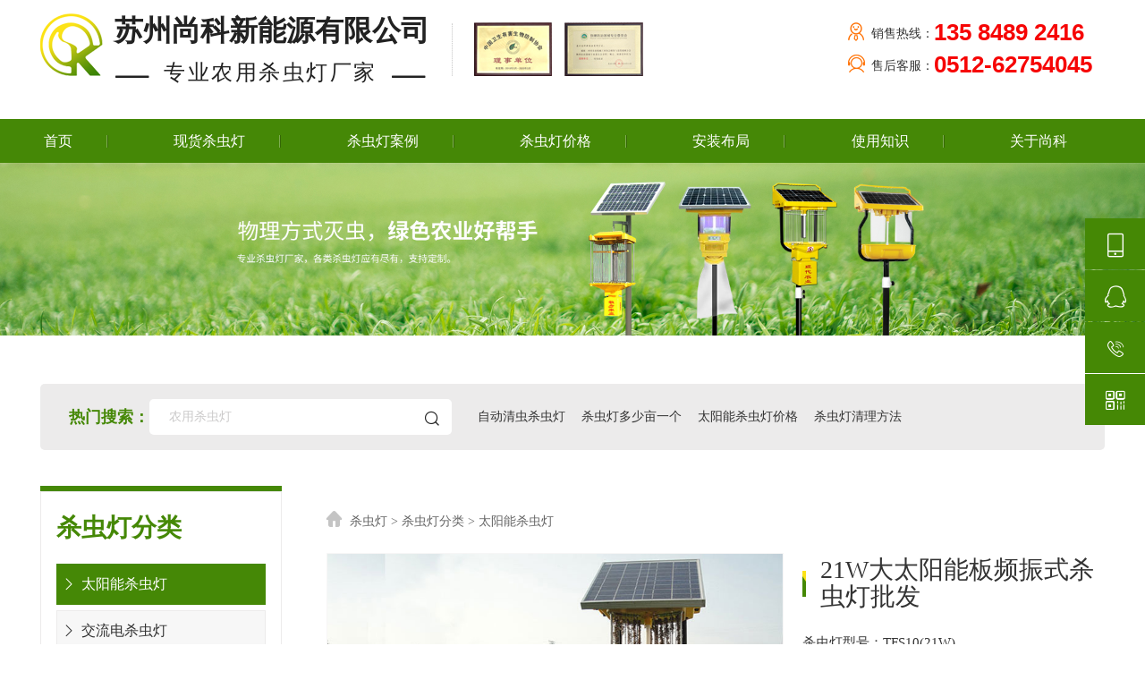

--- FILE ---
content_type: text/html
request_url: http://www.szsunko.com/productDe_107.html
body_size: 13913
content:

<!DOCTYPE html>
<html>
	<head>
		<meta charset="UTF-8">
		<meta name="viewport" content="width=device-width,height=device-height,initial-scale=1.0,maximum-scale=1.0,user-scalable=no">
		<title>21W大太阳能板频振式杀虫灯批发-尚科杀虫灯</title>
		<meta name="keywords" content=""/>
		<meta name="description" content="一、21W大太阳能板频振式杀虫灯批发SK-TFS10一款大太阳能板频振式杀虫，配置21W太阳能光伏板，充电效率更高的高效的农用太阳能杀虫灯，太阳能供电，无需接线，无能耗，无需布线。尚科是专业频振式杀虫灯厂家，实行杀..."/>
		<meta name="format-detection" content="telephone=no"/>
		<link rel="stylesheet" href="css/bootstrap.min.css">
		<link rel="stylesheet" href="css/animate.min.css">
		<link rel="stylesheet" href="css/comm.css">
		<link rel="stylesheet" type="text/css" href="css/index.css?v=1">
		<link rel="stylesheet" type="text/css" href="css/min992max1160.css">
		<link rel="stylesheet" type="text/css" href="css/min768max992.css?v=1">
		<link rel="stylesheet" type="text/css" href="css/min414max767.css?v=1">
		<link rel="stylesheet" type="text/css" href="css/min375max413.css">
		<link rel="stylesheet" href="font/iconfont.css">
		<link rel="stylesheet" href="css/menu.css">
		<script src="js/jquery.min.js"></script>
		<!-- Swiper css库 -->
		<link rel="stylesheet" type="text/css" href="css/swiper.min.css">
		<link rel="stylesheet" type="text/css" href="css/circle.css">
		<!-- Swiper jquery库 -->
		<script type="text/javascript" src="js/swiper.min.js"></script>
		<script type="text/javascript" src="js/swiper.animate1.0.2.min.js"></script>
		<script type="text/javascript" src="js/jquery.superslide.2.1.1.js"></script>
	</head>
	<body>
		<!--head-->
				<div class="menus">
			<div class="container header">
				<div class="Logo wow fadeInLeft animated"  data-wow-offset="15" data-wow-duration="1.2s">
					<a href="/" title="农用太阳能杀虫灯厂家">
						<img src="/images/logo.png" alt="农用太阳能杀虫灯厂家" />
						
						<div class="h1">苏州尚科新能源有限公司</div>
						
						<div class="h2"><i class="iconfont icon-line"></i>
							
							<div class="span">专业农用杀虫灯厂家</div>
							
							<i class="iconfont icon-line"></i>
						</div>
					</a>
				</div>
				<div class="honor fadeInLeft  animated" data-wow-offset="15" data-wow-duration="1.2s" id="headHonor">
					<a href="/honor.html" title="中国卫生有害生物防制协会理事单位" class="customer1">
					<img src="/images/logo-honor1.jpg"  alt="中国卫生有害生物防制协会理事单位" />
					<div class="hoverimg">
						<img src="/images/logo-honor1hover.jpg" alt="中国卫生有害生物防制协会理事单位"/>
					</div>
					</a>
					<a href="/honor.html" title="中国物理防治器械专业委员会理事单位" class="customer2">
						<div class="hoverimg2">
						<img src="/images/logo-honor2hover.jpg" alt="中国物理防治器械专业委员会理事单位"/>
						</div>
						<img src="/images/logo-honor2.jpg"/ alt="中国物理防治器械专业委员会理事单位">
					</a>
				</div>
				<div class="head-right fadeInRight animated"  data-wow-offset="15" data-wow-duration="1.2s">
					<div class="hot-sales-line">销售热线：<span>135 8489 2416</span></div>
					<div class="afterService-line">售后客服：<span>0512-62754045</span></div>
				</div>
				<!--mobile menus-->
				<div class="burger_menu" id="colse">
					<div class="top_line"></div>
					<div class="middle_line"></div>
					<div class="bottom_line"></div>
				</div>
				<!--mobile menus end-->
			</div>
			<div class="dhwrap  wow  fadeInUp animated"  data-wow-offset="15" data-wow-duration="1.2s">
				<div class="container">
					<ul id="WebLink">
						<li><a href="/" title="首页" rel="nofollow">首页</a></li>
						<li><a href="/product.html" title="现货杀虫灯">现货杀虫灯</a></li>
						<li><a href="/case.html" title="杀虫灯案例效果">杀虫灯案例</a></li>
						<li><a href="/news_17.html" title="杀虫灯价格">杀虫灯价格</a></li>
						<li><a href="/news_18.html" title="杀虫灯安装">安装布局</a></li>
						<!--<li><a href="/news_19.html" title="杀虫灯故障">杀虫灯故障</a></li>
						<li><a href="/news_24.html" title="杀虫灯图片">杀虫灯图片</a></li>
						<li><a href="/news_22.html" title="杀虫灯选购">杀虫灯选购</a></li>-->
						<li><a href="/news_23.html" title="杀虫灯使用">使用知识</a></li>
						<li><a href="/changjia.html" title="关于尚科">关于尚科</a></li>
					</ul>
				</div>
			</div>
		</div>
		<!--移动端-->
		<div class="m-subMenu">
			<ul class="sMenu-list" >
				<li class="sMenu-item">
					<a href="/" title="首页" rel="nofollow">首页</a>
				</li>
				<li class="sMenu-item">
					<a title="杀虫灯分类">杀虫灯分类</a>
					<i class="iconfont icon-jiantou"></i>
					<ul class="ms-Nav" style="display: none;">
						
						<li class="msNav-item"><a href="/product_8.html" title="太阳能杀虫灯">太阳能杀虫灯</a></li>
						
						<li class="msNav-item"><a href="/product_7.html" title="交流电杀虫灯">交流电杀虫灯</a></li>
						
						<li class="msNav-item"><a href="/product_6.html" title="水淹式杀虫灯">水淹式杀虫灯</a></li>
						
						<li class="msNav-item"><a href="/product_5.html" title="电击式杀虫灯">电击式杀虫灯</a></li>
						
						<li class="msNav-item"><a href="/product_4.html" title="风吸式杀虫灯">风吸式杀虫灯</a></li>
						
						<li class="msNav-item"><a href="/product_3.html" title="悬挂式杀虫灯">悬挂式杀虫灯</a></li>
						
						<li class="msNav-item"><a href="/product_2.html" title="小型太阳能杀虫灯">小型太阳能杀虫灯</a></li>
						
						<li class="msNav-item"><a href="/product_1.html" title="高杆杀虫灯">高杆杀虫灯</a></li>
						
					</ul>
				</li>
				<li class="sMenu-item">
					<a title="杀虫灯效果">杀虫灯效果</a>
					<i class="iconfont icon-jiantou"></i>
					<ul class="ms-Nav" style="display: none;">
						
						<li class="msNav-item"><a href="/case_9.html" title="果园杀虫灯效果">果园杀虫灯效果</a></li>
						
						<li class="msNav-item"><a href="/case_10.html" title="茶园杀虫灯效果">茶园杀虫灯效果</a></li>
						
						<li class="msNav-item"><a href="/case_11.html" title="稻田杀虫灯效果">稻田杀虫灯效果</a></li>
						
						<li class="msNav-item"><a href="/case_12.html" title="大棚杀虫灯">大棚杀虫灯</a></li>
						
						<li class="msNav-item"><a href="/case_13.html" title="林场杀虫灯效果">林场杀虫灯效果</a></li>
						
						<li class="msNav-item"><a href="/case_14.html" title="园林杀虫灯效果">园林杀虫灯效果</a></li>
						
						<li class="msNav-item"><a href="/case_15.html" title="养殖场杀虫灯">养殖场杀虫灯</a></li>
						
						<li class="msNav-item"><a href="/case_16.html" title="其他杀虫灯效果">其他杀虫灯效果</a></li>
						
					</ul>
				</li>
				<li class="sMenu-item">
					<a title="杀虫灯方案">杀虫灯方案</a>
					<i class="iconfont icon-jiantou"></i>
					<ul class="ms-Nav" style="display: none;">
						
						<li class="msNav-item"><a href="/solutionDe_37.html" title="电击式杀虫灯方案">电击式杀虫灯方案</a></li>
						
						<li class="msNav-item"><a href="/solutionDe_39.html" title="水淹式杀虫灯方案">水淹式杀虫灯方案</a></li>
						
						<li class="msNav-item"><a href="/solutionDe_38.html" title="风吸式杀虫灯方案">风吸式杀虫灯方案</a></li>
						
						<li class="msNav-item"><a href="/solution.html" title="杀虫灯选择方案" rel="nofollow">查看更多</a></li>
					</ul>
				</li>
				<li class="sMenu-item">
					<a title="杀虫灯厂家">杀虫灯厂家</a>
					<i class="iconfont icon-jiantou"></i>
					<ul class="ms-Nav" style="display: none;">
						<li class="msNav-item"><a href="/changjia.html" title="杀虫灯厂家">杀虫灯厂家</a></li>
						<li class="msNav-item"><a href="/about.html" title="尚科简介">尚科简介</a></li>
						<li class="msNav-item"><a href="/honor.html" title="技术实力">技术实力</a></li>
						<li class="msNav-item"><a href="/advantage.html" title="生产能力">生产能力</a></li>
						<li class="msNav-item"><a href="/service.html" title="售后服务">售后服务</a></li>
						 
					</ul>
				</li>
				
				<li class="sMenu-item">
					<a href="/news_17.html" title="杀虫灯价格">杀虫灯价格</a>
				</li>
				
				<li class="sMenu-item">
					<a href="/news_18.html" title="杀虫灯安装">杀虫灯安装</a>
				</li>
				
				<li class="sMenu-item">
					<a href="/news_23.html" title="杀虫灯使用">杀虫灯使用</a>
				</li>
				
			</ul>
		</div>
		<!--warmp-->
		<div id="warmp" class="warmp">
			<div id="nav-over" style="display: none;"></div>
			<div class="subbanner">
				<img src="/upload/2020032352309417.jpg" alt="尚科频振式杀虫灯大全"/>
			</div>
			<!--热门搜索-->
						<div class="container hot-search wow fadeInUp animated"  data-wow-offset="15" data-wow-duration="1.2s">
				<div class="hot-search-box">
					<div class="tit">
						热门搜索：
					</div>
					<form accept-charset="ISO-8859-1">
						<button type="button" onclick="return searchPro()"><i class="iconfont icon-fangdajing"></i></button>
						<input type="text" id="keywords" placeholder="农用杀虫灯">
					</form>
					<div class="keysword-list">
						
						<a href="/search/13.html">自动清虫杀虫灯</a>
						
						<a href="/search/11.html">杀虫灯多少亩一个</a>
						
						<a href="/search/10.html">太阳能杀虫灯价格</a>
						
						<a href="/search/9.html">杀虫灯清理方法</a>
						
					</div>
				</div>
			</div>
			<!--热门搜索  end-->
			<!--内页main-->
			<div class="container submain">
				<!--左侧-->
				<div class="submain-left">
					<div class="catalog-box">
						<div class="title">
							杀虫灯分类
						</div>
						<div class="list">
							
							<a href="product_8.html" title="太阳能杀虫灯"  class="cur" ><i class="iconfont icon-jiantou"></i> 太阳能杀虫灯</a>
							
							<a href="product_7.html" title="交流电杀虫灯" ><i class="iconfont icon-jiantou"></i> 交流电杀虫灯</a>
							
							<a href="product_6.html" title="水淹式杀虫灯" ><i class="iconfont icon-jiantou"></i> 水淹式杀虫灯</a>
							
							<a href="product_5.html" title="电击式杀虫灯" ><i class="iconfont icon-jiantou"></i> 电击式杀虫灯</a>
							
							<a href="product_4.html" title="风吸式杀虫灯" ><i class="iconfont icon-jiantou"></i> 风吸式杀虫灯</a>
							
							<a href="product_3.html" title="悬挂式杀虫灯" ><i class="iconfont icon-jiantou"></i> 悬挂式杀虫灯</a>
							
							<a href="product_2.html" title="小型太阳能杀虫灯" ><i class="iconfont icon-jiantou"></i> 小型太阳能杀虫灯</a>
							
							<a href="product_1.html" title="高杆杀虫灯" ><i class="iconfont icon-jiantou"></i> 高杆杀虫灯</a>
							
						</div>
					</div>
										<div class="solution wow fadeIn animated" data-wow-offset="15" data-wow-duration="1.4s">
						<div class="solution-box">
							<h2>杀虫灯方案</h2>
							
							<div  class="item">
								<h4><a href="solutionDe_37.html" title="电击式杀虫灯方案">电击式杀虫灯方案</a></h4>
								<p>电击式杀虫灯可以通过220V交流电供电也可以通过太阳能供电，是农业常见频振式杀虫灯，因主要杀虫方式是高压电击而得名。电...</p>
							</div>
							
							<div  class="item">
								<h4><a href="solutionDe_39.html" title="水淹式杀虫灯方案">水淹式杀虫灯方案</a></h4>
								<p>水淹式杀虫灯是太阳能杀虫灯的一种，属于频振式杀虫灯范畴，主要是通过灯光诱虫然后把虫子溺死达到杀虫目的。区别于其他农...</p>
							</div>
							
							<div  class="item">
								<h4><a href="solutionDe_38.html" title="风吸式杀虫灯方案">风吸式杀虫灯方案</a></h4>
								<p>风吸式杀虫灯由太阳能供电，是农业常见的一种太阳能杀虫灯，因使用风扇作为杀虫主要方式而得名，又称为“吸入式杀虫灯”。...</p>
							</div>
							
						</div>
					</div>
					<div class="recommend-case">
						<div class="recommend-case-box">
							<h2>杀虫灯效果案例</h2>
							
							<div  class="item">
								<div class="pic"><img src="/images/nopic-case.jpg" alt="苏州天王坞碧螺春茶园太阳能杀虫灯安装案例" title="苏州天王坞碧螺春茶园太阳能杀虫灯安装案例" /></div>
								<div class="title"><a href="caseDe_335.html" title="苏州天王坞碧螺春茶园太阳能杀虫灯安装案例">苏州天王坞碧螺春茶园太阳能杀虫灯安装案例</a></div>
								</div>
							
							<div  class="item">
								<div class="pic"><img src="/images/nopic-case.jpg" alt="广西白色芒果果园太阳能杀虫灯安装使用效果" title="广西白色芒果果园太阳能杀虫灯安装使用效果" /></div>
								<div class="title"><a href="caseDe_333.html" title="广西白色芒果果园太阳能杀虫灯安装使用效果">广西白色芒果果园太阳能杀虫灯安装使用效果</a></div>
								</div>
							
							<div  class="item">
								<div class="pic"><img src="/images/nopic-case.jpg" alt="太阳能杀虫灯在果园用了3年照样工作" title="太阳能杀虫灯在果园用了3年照样工作" /></div>
								<div class="title"><a href="caseDe_331.html" title="太阳能杀虫灯在果园用了3年照样工作">太阳能杀虫灯在果园用了3年照样工作</a></div>
								</div>
							
						</div>
					</div>
										<div class="relate-news">
						<div class="relate-news-box">
							<h2>相关文章</h2>
							<ul>
								
								<li>
									<a href="newsDe_538.html"  title="杀虫灯光源波段与对应的害虫">杀虫灯光源波段与对应的害虫</a>
								</li>
								
								<li>
									<a href="newsDe_537.html"  title="风吸式杀虫灯主要的10个技术参数解读">风吸式杀虫灯主要的10个技术...</a>
								</li>
								
								<li>
									<a href="newsDe_536.html"  title="风吸式太阳能杀虫灯实施方案设计">风吸式太阳能杀虫灯实施方案...</a>
								</li>
								
								<li>
									<a href="newsDe_535.html"  title="风吸式太阳能杀虫灯施工方案及流程">风吸式太阳能杀虫灯施工方案...</a>
								</li>
								
								<li>
									<a href="newsDe_534.html"  title="风吸式杀虫灯户外农业专用：这些优点让你选定它">风吸式杀虫灯户外农业专用：...</a>
								</li>
								
								<li>
									<a href="newsDe_533.html"  title="立杆式太阳能杀虫灯施工方案及流程详解">立杆式太阳能杀虫灯施工方案...</a>
								</li>
								
								<li>
									<a href="newsDe_532.html"  title="农业户外杀虫灯有哪些种类？哪种蕞推荐">农业户外杀虫灯有哪些种类？...</a>
								</li>
								
								<li>
									<a href="newsDe_531.html"  title="自动清虫太阳能杀虫灯，原理和优点解读">自动清虫太阳能杀虫灯，原理...</a>
								</li>
								
								<li>
									<a href="newsDe_527.html"  title="庭院太阳能风吸式杀虫灯的使用，这些要素必看！">庭院太阳能风吸式杀虫灯的使...</a>
								</li>
								
								<li>
									<a href="newsDe_526.html"  title="太阳能自动杀虫灯效果好吗？前提是你用对了">太阳能自动杀虫灯效果好吗？...</a>
								</li>
								
							</ul>
						</div>
					</div><!--
					<div class="contact wow fadeIn animated" data-wow-offset="15" data-wow-duration="1.4s">
						<div class="contact-box">
							<.%getAboutCon 4,""%>
						</div>
					</div>-->

				</div>
				<!--左侧 end-->
				<!--右侧-->
				<div class="submain-right brand">
					<div class="sub-local">
						<i class="iconfont icon-shouye1"></i><a href="http://www.szsunko.com/">杀虫灯</a> > <a href="product.html" title="杀虫灯分类">杀虫灯分类</a> > 太阳能杀虫灯
					</div>
					<div class="sub-product-detail">
						<div class="product-detail-pic">
							<img src="/upload/2020041966724157.jpg" />
						</div>
						<div class="product-detail-txt">
							<h1 class="title">21W大太阳能板频振式杀虫灯批发</h1>
							<ul>
								<li>杀虫灯型号：<a href="product.html" title="TFS10(21W)">TFS10(21W)</a></li>
								<li>杀虫灯品牌：<a href="product.html" title="尚科">尚科</a></li>
								<li>杀虫灯分类：<a href="product_8.html"  title="太阳能杀虫灯">太阳能杀虫灯</a></li>
								<li>杀虫灯价格：<span class="fuhao">￥</span><span class="price">1300</span></li>
							</ul>
							<div class="product-detil-btn">
								<a class="btn-tel">杀虫灯批发：<span>18251141550</span></a>
								<a href="javascript:void(0);" id="showkefu" class="btn-weixin"><i class="iconfont icon-weixin2"></i>微信客服</a>
							</div>
						</div>
					</div>

					<div class="product-detail-title">
						21W大太阳能板频振式杀虫灯批发详细介绍
					</div>
					<div class="product-detail-content wow fadeInUp animated" data-wow-offset="15" data-wow-duration="1.4s">
						<p>
	<span style="font-family:SimSun;font-size:16px;color:#000000;"><strong>一、21W大太阳能板频振式杀虫灯批发</strong></span> 
</p>
<p>
	<span style="font-family:SimSun;font-size:16px;color:#000000;"><span style="font-family:SimSun;font-size:16px;white-space:normal;">SK-TFS10一款大太阳能板频振式杀虫，<span style="font-family:SimSun;font-size:16px;white-space:normal;">配置21W太阳能光伏板，充电效率更高的</span>高效的</span>农用太阳能杀虫灯，太阳能供电，无需接线，无能耗，无需布线。尚科是专业频振式杀虫灯厂家，实行杀虫灯厂家直销策略，大太阳能板频振式杀虫灯批发找尚科。</span> 
</p>
<span style="font-family:SimSun;font-size:16px;color:#000000;"><strong>二、大太阳能板频振式杀虫灯工作原理</strong></span><br />
<span style="font-family:SimSun;font-size:16px;color:#000000;">SK-TFS10频振式太阳能杀虫灯工作原理分为诱虫和杀虫两部分。</span><br />
<span style="font-family:SimSun;font-size:16px;color:#000000;"><strong>诱虫原理</strong>：夜晚，太阳能电池向诱虫光源供电，专用的频振式诱虫灯管——冷阴极荧光灯（CCFL），发出310nm-600nm波段紫外线（UV紫光）吸引农业害虫靠近。</span><br />
<span style="font-family:SimSun;font-size:16px;color:#000000;"><strong>杀虫方式</strong>：诱虫灯管周围有高压电网，由太阳能电池供电；害虫扑灯过程中触碰电网就会被频振式电击，达到杀虫目的。</span><br />
<span style="font-family:SimSun;font-size:16px;color:#000000;"><strong>三、大太阳能板频振式杀虫灯性能特点</strong></span><br />
<span style="font-family:SimSun;font-size:16px;color:#000000;">1、SK-TFS10频振式太阳能杀虫灯符合《GB/T 24689.2-2009 植物保护机械 频振式杀虫灯》国家标准要求。</span><br />
<span style="font-family:SimSun;font-size:16px;color:#000000;">2、经过国家植保机械质量监督检验中心权威认证。</span><br />
<span style="font-family:SimSun;font-size:16px;color:#000000;">3、采用甲级单晶硅太阳能光伏板，光电转换效率更高。</span><br />
<span style="font-family:SimSun;font-size:16px;color:#000000;">4、304不锈钢电网，耐腐蚀，寿命长。</span><br />
<span style="font-family:SimSun;font-size:16px;color:#000000;">5、一体式智能杀虫灯灯头，地插式灯杆，安装方便快捷，不复杂，易使用。</span><br />
<span style="font-family:SimSun;font-size:16px;color:#000000;">6、不锈钢灯杆，耐腐蚀，安全牢固；可调节高度杀虫灯灯杆，1.2米-2.5米，适用多种农业场景。</span><br />
<span style="font-family:SimSun;font-size:16px;color:#000000;">7、智能光控、时控杀虫灯，节约用电的同时提高杀虫效率和杀虫灯效果。</span><br />
<span style="font-family:SimSun;font-size:16px;color:#000000;">8、带雨控功能，雨天自动检测湿度，进入保护状态。</span><br />
<span style="font-family:SimSun;font-size:16px;color:#000000;">9、配备锂电池，电池性能和寿命更好。</span><br />
<span style="font-family:SimSun;font-size:16px;color:#000000;">10、ABS材质灯体，耐晒、耐腐蚀，硬度高，防护等级IPX5。</span><br />
<span style="font-family:SimSun;font-size:16px;color:#000000;">11、整灯经过防水测试，可以放心使用。</span><br />
<span style="font-family:SimSun;font-size:16px;color:#000000;">12、绝缘柱具有可靠的耐腐蚀、耐高压性能，连续电弧放电至少30分钟无碳化现象。</span><br />
<span style="font-family:SimSun;font-size:16px;color:#000000;">13、杀虫灯具有防雷击功能。</span><br />
<br />
<span style="font-family:SimSun;font-size:16px;color:#000000;"><strong>四、大太阳能板频振式杀虫灯TFS10(21W)技术参数</strong></span><br />
<span style="font-family:SimSun;font-size:16px;color:#000000;">1、杀虫网：采用不锈钢方形竖网连接，竖丝直径2mm,电网电压：4KV，设有电网过流短路保护装置，防止因虫体残余电网短路。</span><br />
<span style="font-family:SimSun;font-size:16px;color:#000000;">2、诱集光源：频振灯管(310～600nm)，使用寿命＞4000（小时）。</span><br />
<span style="font-family:SimSun;font-size:16px;color:#000000;">3、撞击面积：≥0.087㎡。</span><br />
<span style="font-family:SimSun;font-size:16px;color:#000000;">4、灯管启辉时间：≤5s。</span><br />
<span style="font-family:SimSun;font-size:16px;color:#000000;">5、灯管功率：5W，整灯功率：≤35W。</span><br />
<span style="font-family:SimSun;font-size:16px;color:#000000;">6、太阳能电池板组件：单晶硅太阳能电池板，功率≥21Wp。</span><br />
<span style="font-family:SimSun;font-size:16px;color:#000000;">7、蓄电池：DC6V/12Ah免维护锂电池（电池容量可以根据实际需求选配）</span><br />
<span style="font-family:SimSun;font-size:16px;color:#000000;">8、光控技术：根据昼夜交替自动开关灯。（开灯时间一般在傍晚）</span><br />
<span style="font-family:SimSun;font-size:16px;color:#000000;">9、雨控装置：当湿度大于95%RH，频振式杀虫灯能进入自动保护状态，当湿度不大于95%RH时，可恢复正常工作。</span><br />
<span style="font-family:SimSun;font-size:16px;color:#000000;">10、倾倒保护：内置倾倒传感装置，当杀虫灯因人为因素或者自然意外倾倒，杀虫灯立即停止工作，防止安全事故意外发生。(选配）</span><br />
<span style="font-family:SimSun;font-size:16px;color:#000000;">11、反接保护：具有正负极意外反接保护功能，防止因人为操作不当造成灯体损坏。</span><br />
<span style="font-family:SimSun;font-size:16px;color:#000000;">12、低温保护：当空气温度低于5摄氏度左右（误差±5%），杀虫灯进入自动休眠状态，可增加蓄电池的使用寿命。</span><br />
<span style="font-family:SimSun;font-size:16px;color:#000000;">13、蓄电池保护：控制电路设计有蓄电池自动维护功能，防止过充过放降低蓄电池的使用寿命。</span><br />
<span style="font-family:SimSun;font-size:16px;color:#000000;">14、控制电路：线路板高度集成一体化设计，运用单片机和程序软件控制电路。一体化线路板包括单片机控制模块、升压模块、镇流器模块、太阳能充电控制模块，内部无排线，降低电源损耗。</span><br />
<span style="font-family:SimSun;font-size:16px;color:#000000;">15、状态显示：杀虫灯灯体上方蓝色led指示灯显示光伏和蓄电池充电工作状态，红色led指示灯显示工作状态和故障状态，方便用户了解整灯的运行情况。</span><br />
<span style="font-family:SimSun;font-size:16px;color:#000000;">16、灯杆高度：1.2～2.5米（高度可根据实际需求定制）。</span><br />
<span style="font-family:SimSun;font-size:16px;color:#000000;">17、控制面积：10～20亩。</span><br />
<span style="font-family:SimSun;font-size:16px;color:#000000;">18、设计寿命：5～15年。（灯管和蓄电池除外）</span><br />
<span style="font-family:SimSun;font-size:16px;color:#000000;">五、<span style="font-family:SimSun;font-size:16px;white-space:normal;">大太阳能板频振式杀虫灯TFS10(21W)</span><span style="white-space:normal;font-family:SimSun;font-size:16px;">用途及杀虫效果</span><br style="white-space:normal;" />
</span> 
<p>
	<span style="font-family:SimSun;font-size:16px;color:#000000;"><span style="white-space:normal;font-family:SimSun;font-size:16px;">SK-<span style="font-family:SimSun;font-size:16px;white-space:normal;">TFS10(21W)</span>频振式太阳能杀虫灯对飞蛾类农业害虫诱虫杀虫效果尤其显著，可以适用于大棚示范基地、蔬菜种植、水稻田、各类果园、家禽养殖场和林业保护等。</span>在不同农业领域使用时需要按需调节杀虫灯高度可以提高杀虫效果。</span> 
</p>
<p style="text-align:center;">
	<img src="/upload/image/20200419/20200419181339653965.jpg" title="大太阳能板频振式杀虫灯效果实拍" alt="大太阳能板频振式杀虫灯效果实拍" /> 
</p>
<p>
	<span style="font-family:SimSun;font-size:16px;color:#000000;">六、TFS10太阳能频振式杀虫灯厂家直销</span> 
</p>
<p>
	<span style="font-family:SimSun;font-size:16px;color:#000000;">这款杀虫灯应用领域非常广泛，也适合农户终端采购或者种植园集团采购，尚科是杀虫灯厂家，可以直接厂家直销。此款杀虫灯尚科承诺质保一年，提供杀虫灯安装和使用指导。更多杀虫灯批发采购问题可以咨询万经理。</span>
</p>
<p style="text-align:center;">
	<span style="font-family:SimSun;font-size:16px;color:#000000;"><img src="http://www.szsunko.com/upload/image/20200313/20200313173350155015.jpg" title="大太阳能板频振式杀虫灯批发相关问题" alt="大太阳能板频振式杀虫灯批发相关问题" /><br />
</span> 
</p>
<p style="text-align:center;">
	<span style="font-family:SimSun;font-size:16px;color:#000000;"><img src="http://www.szsunko.com/upload/image/20200317/20200317153584278427.jpg" title="频振式杀虫灯厂家尚科资质证书" alt="频振式杀虫灯厂家尚科资质证书" /><br />
</span> 
</p>
						<div class="buyremind">
						<div class="title"><i class="iconfont icon-lingdang"></i>购买提醒：</div>
						<p>苏州尚科新能源有限公司是太阳能杀虫灯、交流电杀虫灯等频振式杀虫灯生产厂家，品牌供应商，21W大太阳能板频振式杀虫灯批发厂家直销，支持定制，杀虫灯批发价格更优惠。杀虫灯哪种好？<span>选购布局方案找尚科万经理：182-5114-1550（同微信）。</span></p>
					</div>
					</div>
					<div class="newsde-fenye">
						<div class="fenye-box">
							<a class='prev  xyh-elip'>上一个产品：无</a><a href='/productDe_70.html' title='太阳能自动清虫杀虫灯效果好TDZ40' class='netx xyh-elip'>下一个产品：太阳能自动清虫杀虫灯效果好TDZ40</a>
						</div>
						<a href="javascript:history.back(-1)" class="goback"><i class="iconfont icon-fanhuishangyiye"></i> 返回列表</a>
					</div>
					<div class="product-detail-form wow fadeIn animated" data-wow-offset="15" data-wow-duration="1.4s">
						<div class="product-detail-gloabtit">
							尚科杀虫灯好用吗？
						</div>
						<form>
							<input type="hidden" id="hidProductID" name="hidProductID" value="107"/>
							<textarea id="message" name="message"></textarea>
							<button type="button" id="submitMess">提交留言</button>
						</form>
						<div class="product-detail-message">
							
						</div>
						<div class="page wow  fadeInUp animated" data-wow-offset="15" data-wow-duration="1.2s">
							
						</div>
					</div>
					<div class="product-detail-recommd wow fadeInUp animated" data-wow-offset="15" data-wow-duration="1.4s">
						<div class="product-detail-gloabtit">
							相关杀虫灯推荐
						</div>
					</div>
					<div class="catalog-list">
						<div class="row">
							
							<div class="col-xs-6 col-sm-4 col-md-4 p9">
								<div class="testwrapper">
										<div class="pic">
											<img src="/upload/2019122332969125.jpg" alt="大型40W锂电池太阳能杀虫灯TDZ40" title="大型40W锂电池太阳能杀虫灯TDZ40" />
										</div>
										<div class="subtxt">
											<h2><a href="productDe_7.html" title="大型40W锂电池太阳能杀虫灯TDZ40">大型40W锂电池太阳能杀虫灯TDZ40</a></h2>
											<p>杀虫灯价格:<span>￥</span><span>2600</span></p>
										</div>
								</div>
							</div>
							
							<div class="col-xs-6 col-sm-4 col-md-4 p9">
								<div class="testwrapper">
										<div class="pic">
											<img src="/upload/2019122333193861.jpg" alt="锂电池太阳能杀虫灯电击式配50W太阳能板" title="锂电池太阳能杀虫灯电击式配50W太阳能板" />
										</div>
										<div class="subtxt">
											<h2><a href="productDe_6.html" title="锂电池太阳能杀虫灯电击式配50W太阳能板">锂电池太阳能杀虫灯电击式配50W太阳能板</a></h2>
											<p>杀虫灯价格:<span>￥</span><span>2800</span></p>
										</div>
								</div>
							</div>
							
							<div class="col-xs-6 col-sm-4 col-md-4 p9">
								<div class="testwrapper">
										<div class="pic">
											<img src="/upload/2019122333322329.jpg" alt="效果好的大型户外杀虫灯型号规格" title="效果好的大型户外杀虫灯型号规格" />
										</div>
										<div class="subtxt">
											<h2><a href="productDe_5.html" title="效果好的大型户外杀虫灯型号规格">效果好的大型户外杀虫灯型号规格</a></h2>
											<p>杀虫灯价格:<span>￥</span><span>1120</span></p>
										</div>
								</div>
							</div>
							
							<div class="col-xs-6 col-sm-4 col-md-4 p9">
								<div class="testwrapper">
										<div class="pic">
											<img src="/upload/2020030756417669.jpg" alt="太阳能自动清虫杀虫灯效果好TDZ40" title="太阳能自动清虫杀虫灯效果好TDZ40" />
										</div>
										<div class="subtxt">
											<h2><a href="productDe_70.html" title="太阳能自动清虫杀虫灯效果好TDZ40">太阳能自动清虫杀虫灯效果好TDZ40</a></h2>
											<p>杀虫灯价格:<span>￥</span><span>2600</span></p>
										</div>
								</div>
							</div>
							
							<div class="col-xs-6 col-sm-4 col-md-4 p9">
								<div class="testwrapper">
										<div class="pic">
											<img src="/upload/2020030752828029.jpg" alt="大功率60W太阳能杀虫灯效果好TDZ40" title="大功率60W太阳能杀虫灯效果好TDZ40" />
										</div>
										<div class="subtxt">
											<h2><a href="productDe_68.html" title="大功率60W太阳能杀虫灯效果好TDZ40">大功率60W太阳能杀虫灯效果好TDZ40</a></h2>
											<p>杀虫灯价格:<span>￥</span><span>3000</span></p>
										</div>
								</div>
							</div>
							
						</div>
					</div>
					<div class="clearfix">&nbsp;</div>
					 
					<div class="product-detail-recommd lessthan640">
						<!--相关文章推荐-->
						<div class="product-detail-gloabtit">
							相关文章推荐
						</div>
						<div class="newsde-relate-news-box">
							<ul>
								
								<li>
									<a href="newsDe_538.html" title="杀虫灯光源波段与对应的害虫">杀虫灯光源波段与对应的害虫</a>
								</li>
								
								<li>
									<a href="newsDe_537.html" title="风吸式杀虫灯主要的10个技术参数解读">风吸式杀虫灯主要的10个技术参数解读</a>
								</li>
								
								<li>
									<a href="newsDe_536.html" title="风吸式太阳能杀虫灯实施方案设计">风吸式太阳能杀虫灯实施方案设计</a>
								</li>
								
								<li>
									<a href="newsDe_267.html" title="立杆太阳能杀虫灯地笼安装施工现场图">立杆太阳能杀虫灯地笼安装施工现场图</a>
								</li>
								
								<li>
									<a href="newsDe_69.html" title="频振式杀虫灯可杀死哪些害虫？对哪些虫子有效？">频振式杀虫灯可杀死哪些害虫？对哪些虫子有效？</a>
								</li>
								
								<li>
									<a href="newsDe_130.html" title="大型高杆太阳能杀虫灯接线示意图拿走不用谢">大型高杆太阳能杀虫灯接线示意图拿走不用谢</a>
								</li>
								
							</ul>
						</div>
					</div>
					<div class="clearfix">&nbsp;</div>
					<div class="product-detail-recommd lessthan640">
						<!--相关案例推荐-->
						<div class="product-detail-gloabtit">
							相关案例推荐
						</div>
						<div class="sub-caseList">
						<div class="row">
							
							<div class="col-xs-6 col-sm-4 col-md-4 p9">
								<a href='caseDe_335.html' title="苏州天王坞碧螺春茶园太阳能杀虫灯安装案例">
									<div class="pic">
										<img src="/images/nopic-case.jpg" alt="苏州天王坞碧螺春茶园太阳能杀虫灯安装案例" title="苏州天王坞碧螺春茶园太阳能杀虫灯安装案例" />
									</div>
									<h3>苏州天王坞碧螺春茶园太阳能杀虫灯安装案例</h3>
								</a>
							</div>
							
							<div class="col-xs-6 col-sm-4 col-md-4 p9">
								<a href='caseDe_333.html' title="广西白色芒果果园太阳能杀虫灯安装使用效果">
									<div class="pic">
										<img src="/images/nopic-case.jpg" alt="广西白色芒果果园太阳能杀虫灯安装使用效果" title="广西白色芒果果园太阳能杀虫灯安装使用效果" />
									</div>
									<h3>广西白色芒果果园太阳能杀虫灯安装使用效果</h3>
								</a>
							</div>
							
							<div class="col-xs-6 col-sm-4 col-md-4 p9">
								<a href='caseDe_331.html' title="太阳能杀虫灯在果园用了3年照样工作">
									<div class="pic">
										<img src="/images/nopic-case.jpg" alt="太阳能杀虫灯在果园用了3年照样工作" title="太阳能杀虫灯在果园用了3年照样工作" />
									</div>
									<h3>太阳能杀虫灯在果园用了3年照样工作</h3>
								</a>
							</div>
							
							<div class="col-xs-6 col-sm-4 col-md-4 p9">
								<a href='caseDe_324.html' title="蔬菜种植基地大棚太阳能杀虫灯使用效果">
									<div class="pic">
										<img src="/upload/2022010654326265.jpg" alt="蔬菜种植基地大棚太阳能杀虫灯使用效果" title="蔬菜种植基地大棚太阳能杀虫灯使用效果" />
									</div>
									<h3>蔬菜种植基地大棚太阳能杀虫灯使用效果</h3>
								</a>
							</div>
							
						</div>
					</div>						
					</div>
					
				</div>
				<!--右侧 end-->
			</div>
			<!--内页main end-->
			<!--footer-->
						<footer class="wow animated fadeIn" data-wow-offset="15" data-wow-duration="1.2s">
				<div class="container">
					<div class="foot-menu">
						<div class="item">
							<!--<a href="/" title="频振式太阳能杀虫灯生产厂家"><img src="/images/foot-logo.png" alt="频振式太阳能杀虫灯生产厂家" /></a>-->
							<img src="/images/foot-logo.png" alt="频振式太阳能杀虫灯生产厂家" />
							<h3>主营业务：</h3>
							<p>苏州尚科公司可以为客户提供频振式太阳能杀虫灯选购、销售、生产、安装、调试、培训和售后维修于一体的一站式服务。</p>
							<h3>业务范围：</h3>
							<p>尚科杀虫灯厂家直销，服务范围涵盖全国。<br />杀虫灯厂家列表：山东、湖南、湖北、江西、四川、重庆、云南、新疆、福建、浙江、广东、广西、辽宁、吉林、黑龙江、河北、北京、河南、陕西、山西、甘肃</p>
						</div>
						<div class="item">
							<div class="info-box">
								<h2>猜您喜欢</h2>
								<ul>
									<a href="http://www.szsunko.com/newsDe_60.html"  title="太阳能杀虫灯的优势作用好处"><i class="iconfont icon-xiangyou"></i>太阳能杀虫灯的优势作用好处</a>
									<a href="http://www.szsunko.com/search/11.html"  title="杀虫灯多少亩一个"><i class="iconfont icon-xiangyou"></i>杀虫灯多少亩一个</a>
									<a href="http://www.szsunko.com/newsDe_232.html"  title="太阳能杀虫灯的时间设置"><i class="iconfont icon-xiangyou"></i>太阳能杀虫灯的时间设置</a>
									<a href="/honor.html"  title="太阳能杀虫灯检测报告"><i class="iconfont icon-xiangyou"></i>太阳能杀虫灯检测报告</a>
									<a href="http://www.szsunko.com/newsDe_69.html"  title="杀虫灯可以杀哪些害虫"><i class="iconfont icon-xiangyou"></i>杀虫灯可以杀哪些害虫</a>
									<a href="http://www.szsunko.com/newsDe_255.html"  title="太阳能杀虫灯图片及价格表"><i class="iconfont icon-xiangyou"></i>太阳能杀虫灯图片及价格表</a>
									<a href="http://www.szsunko.com/newsDe_99.html"  title="杀虫灯生产厂家排名"><i class="iconfont icon-xiangyou"></i>杀虫灯生产厂家排名</a>
									<!--<a href=""><i class="iconfont icon-xiangyou"></i>网站地图</a>-->
								</ul>
							</div>
						</div>
						<div class="item">
							<div class="info-box">
								<h2>太阳能杀虫灯厂家联系方式</h2>
								<p>
	<i class="iconfont icon-shouji"></i>经理直线：<span style="white-space:normal;">13584892416</span>（同微信）<br />
<i class="iconfont icon-rexian"></i>客服手机：<span style="white-space:normal;"></span><span style="white-space:normal;">13584892416</span><br />
<i class="iconfont icon-youxiang1"></i>邮&nbsp; &nbsp; &nbsp; 箱：sales@szsunko.com<br />
<i class="iconfont icon-dizhi6"></i>地&nbsp; &nbsp; &nbsp; 址：苏州工业园区东旺路8号璨坤智能产业园8栋
</p>
								<div class="foot-ewm">
									<div class="ewm">
										<img src="/images/ewm.jpg" /><br />
										微信客服
									</div>
									<div class="txt">
										尚科提供频振式杀虫灯类型、太阳能杀虫灯价格、杀虫灯图片、农用杀虫灯厂家、果园杀虫灯安装使用等信息。
									</div>
								</div>
							</div>
						</div>
					</div>
				</div>
				<div class="copyright-wrap">
					<div class="container">
						<img src="/images/ft-beian.png" class="right-info" />
						<p>Copyright © 2024 苏州尚科新能源有限公司 版权所有 All Right Reserved. 备案号：<a href="https://beian.miit.gov.cn/" rel="extenal nofollow" target="_blank">苏ICP备16000633号-2</a>
							<a href="https://beian.miit.gov.cn/" rel="external nofollow" target="_blank"><img src="/images/ft-beian1.jpg" /></a><img src="/images/ft-beian2.jpg" />
							 <!--统计--><script>
var _hmt = _hmt || [];
(function() {
  var hm = document.createElement("script");
  hm.src = "https://hm.baidu.com/hm.js?ad4310a182c46e80e68ab7800ec97bb9";
  var s = document.getElementsByTagName("script")[0]; 
  s.parentNode.insertBefore(hm, s);
})();
</script><!--统计-->
<!--百度推送-->
<script>
(function(){
    var bp = document.createElement('script');
    var curProtocol = window.location.protocol.split(':')[0];
    if (curProtocol === 'https') {
        bp.src = 'https://zz.bdstatic.com/linksubmit/push.js';
    }
    else {
        bp.src = 'http://push.zhanzhang.baidu.com/push.js';
    }
    var s = document.getElementsByTagName("script")[0];
    s.parentNode.insertBefore(bp, s);
})();
</script>
<!--百度推送 end-->
						</p>
					</div>
				</div>
			</footer>
			<!--至顶端-->
			<div class="sroll_top"><img src="/images/gotop.png"></div>
			<!--至顶端-->
			<!--移动端底部-->
			<div class="footH"></div>
			<div class="footFix">
				<a href="/"><i class="iconfont icon-home"></i>首页</a>
				<a href="tel:13584892416"><i class="iconfont icon-dianhua"></i>电话</a>
				<a href="/about.html"><i class="iconfont icon-kefu"></i>关于尚科</a>
			</div>
			<!--右侧浮动-->
			<div class="right-nav" style="right: 0px;">
			    <div class="nav-hover">
			        <div id="mphone">
			            <i class="iconfont icon-shouji1"></i>
			            <div class="nav-open">
			               135 8489 2416
			                <div class="arrow">
			                </div>
			            </div>
			        </div>
			        <div id="kefuQQ">
			            <a href="tencent://message/?uin=3568250976&Site=www&Menu=yes" rel="nofollow"><i class="iconfont icon-qq1"></i></a>
			            <div class="nav-open" style="cursor: pointer;">
			                QQ客服
			                <div class="arrow">
			                </div>
			            </div>
			        </div>
			       <div id="phone">
			            <i class="iconfont icon-dianhua7"></i>
			            <div class="nav-open">
			               0512-62754045
			                <div class="arrow">
			                </div>
			            </div>
			        </div>
			        <div>
			            <i class="iconfont icon-two-dimensional-code"></i>
			            <div class="nav-open fdweixin">
			                <img src="/images/ewm.jpg">
			                <div class="arrow">
			                </div>
			                <div class="team-num team-num2">
			                    扫一扫，联系业务经理
			                </div>
			            </div>
			        </div> 
			    </div>
			</div>
			<!--右侧浮动 end-->
	
			
		</div>
		<input type="hidden" id="txtIP" />
		<input type="hidden" id="txtCountry" />
		<input type="hidden" id="txtCity" />
		<input type="hidden" id="txtProvince" />
		<input type="hidden" id="txtIP" />
		<script src="layer/layer.js"></script>
		<!--foot end-->
		<!--JS-->
		<script src="js/classie.js"></script>
		<script src="js/wow.min.js"></script>
		<script src="js/global.js"></script>
		<script src="js/menu.js"></script>
		<script src="js/three.min.js"></script>
	</body>
</html>


--- FILE ---
content_type: text/css
request_url: http://www.szsunko.com/css/bootstrap.min.css
body_size: 30303
content:
/*!
 * Bootstrap v3.3.7 (http://getbootstrap.com)
 * Copyright 2011-2016 Twitter, Inc.
 * Licensed under MIT (https://github.com/twbs/bootstrap/blob/master/LICENSE)
 */


/*! normalize.css v3.0.3 | MIT License | github.com/necolas/normalize.css */

html {
	font-family: sans-serif;
	-webkit-text-size-adjust: 100%;
	-ms-text-size-adjust: 100%
}

body {
	margin: 0
}

article,
aside,
details,
figcaption,
figure,
footer,
header,
hgroup,
main,
menu,
nav,
section,
summary {
	display: block
}

audio,
canvas,
progress,
video {
	display: inline-block;
	vertical-align: baseline
}

audio:not([controls]) {
	display: none;
	height: 0
}

[hidden],
template {
	display: none
}

a {
	background-color: transparent
}

a:active,
a:hover {
	outline: 0
}

abbr[title] {
	border-bottom: 1px dotted
}

b,
strong {
	font-weight: 700
}

dfn {
	font-style: italic
}

h1 {
	margin: .67em 0;
	font-size: 2em
}

mark {
	color: #000;
	background: #ff0
}

small {
	font-size: 80%
}

sub,
sup {
	position: relative;
	font-size: 75%;
	line-height: 0;
	vertical-align: baseline
}

sup {
	top: -.5em
}

sub {
	bottom: -.25em
}

img {
	border: 0
}

svg:not(:root) {
	overflow: hidden
}

figure {
	margin: 1em 40px
}

hr {
	height: 0;
	-webkit-box-sizing: content-box;
	-moz-box-sizing: content-box;
	box-sizing: content-box
}

pre {
	overflow: auto
}

code,
kbd,
pre,
samp {
	font-family: monospace, monospace;
	font-size: 1em
}

button,
input,
optgroup,
select,
textarea {
	margin: 0;
	font: inherit;
	color: inherit
}

button {
	overflow: visible
}

button,
select {
	text-transform: none
}

button,
html input[type=button],
input[type=reset],
input[type=submit] {
	-webkit-appearance: button;
	cursor: pointer
}

button[disabled],
html input[disabled] {
	cursor: default
}

button::-moz-focus-inner,
input::-moz-focus-inner {
	padding: 0;
	border: 0
}

input {
	line-height: normal
}

input[type=checkbox],
input[type=radio] {
	-webkit-box-sizing: border-box;
	-moz-box-sizing: border-box;
	box-sizing: border-box;
	padding: 0
}

input[type=number]::-webkit-inner-spin-button,
input[type=number]::-webkit-outer-spin-button {
	height: auto
}

input[type=search] {
	-webkit-box-sizing: content-box;
	-moz-box-sizing: content-box;
	box-sizing: content-box;
	-webkit-appearance: textfield
}

input[type=search]::-webkit-search-cancel-button,
input[type=search]::-webkit-search-decoration {
	-webkit-appearance: none
}

fieldset {
	padding: .35em .625em .75em;
	margin: 0 2px;
	border: 1px solid silver
}

legend {
	padding: 0;
	border: 0
}

textarea {
	overflow: auto
}

optgroup {
	font-weight: 700
}

table {
	border-spacing: 0;
	border-collapse: collapse
}

td,
th {
	padding: 0
}


/*! Source: https://github.com/h5bp/html5-boilerplate/blob/master/src/css/main.css */

@media print {
	*,
	:after,
	:before {
		color: #000!important;
		text-shadow: none!important;
		background: 0 0!important;
		-webkit-box-shadow: none!important;
		box-shadow: none!important
	}
	a,
	a:visited {
		text-decoration: underline
	}
	a[href]:after {
		content: " (" attr(href) ")"
	}
	abbr[title]:after {
		content: " (" attr(title) ")"
	}
	a[href^="javascript:"]:after,
	a[href^="#"]:after {
		content: ""
	}
	blockquote,
	pre {
		border: 1px solid #999;
		page-break-inside: avoid
	}
	thead {
		display: table-header-group
	}
	img,
	tr {
		page-break-inside: avoid
	}
	img {
		max-width: 100%!important
	}
	h2,
	h3,
	p {
		orphans: 3;
		widows: 3
	}
	h2,
	h3 {
		page-break-after: avoid
	}
	.navbar {
		display: none
	}
	.btn>.caret,
	.dropup>.btn>.caret {
		border-top-color: #000!important
	}
	.label {
		border: 1px solid #000
	}
	.table {
		border-collapse: collapse!important
	}
	.table td,
	.table th {
		background-color: #fff!important
	}
	.table-bordered td,
	.table-bordered th {
		border: 1px solid #ddd!important
	}
}

@font-face {
	font-family: 'Glyphicons Halflings';
	src: url(../fonts/glyphicons-halflings-regular.eot);
	src: url(../fonts/glyphicons-halflings-regular.eot) format('embedded-opentype'), url(../fonts/glyphicons-halflings-regular.woff2) format('woff2'), url(../fonts/glyphicons-halflings-regular.woff) format('woff'), url(../fonts/glyphicons-halflings-regular.ttf) format('truetype'), url(../fonts/glyphicons-halflings-regular.svg#glyphicons_halflingsregular) format('svg')
}

.glyphicon {
	position: relative;
	top: 1px;
	display: inline-block;
	font-family: 'Glyphicons Halflings';
	font-style: normal;
	font-weight: 400;
	line-height: 1;
	-webkit-font-smoothing: antialiased;
	-moz-osx-font-smoothing: grayscale
}

.glyphicon-asterisk:before {
	content: "\002a"
}

.glyphicon-plus:before {
	content: "\002b"
}

.glyphicon-eur:before,
.glyphicon-euro:before {
	content: "\20ac"
}

.glyphicon-minus:before {
	content: "\2212"
}

.glyphicon-cloud:before {
	content: "\2601"
}

.glyphicon-envelope:before {
	content: "\2709"
}

.glyphicon-pencil:before {
	content: "\270f"
}

.glyphicon-glass:before {
	content: "\e001"
}

.glyphicon-music:before {
	content: "\e002"
}

.glyphicon-search:before {
	content: "\e003"
}

.glyphicon-heart:before {
	content: "\e005"
}

.glyphicon-star:before {
	content: "\e006"
}

.glyphicon-star-empty:before {
	content: "\e007"
}

.glyphicon-user:before {
	content: "\e008"
}

.glyphicon-film:before {
	content: "\e009"
}

.glyphicon-th-large:before {
	content: "\e010"
}

.glyphicon-th:before {
	content: "\e011"
}

.glyphicon-th-list:before {
	content: "\e012"
}

.glyphicon-ok:before {
	content: "\e013"
}

.glyphicon-remove:before {
	content: "\e014"
}

.glyphicon-zoom-in:before {
	content: "\e015"
}

.glyphicon-zoom-out:before {
	content: "\e016"
}

.glyphicon-off:before {
	content: "\e017"
}

.glyphicon-signal:before {
	content: "\e018"
}

.glyphicon-cog:before {
	content: "\e019"
}

.glyphicon-trash:before {
	content: "\e020"
}

.glyphicon-home:before {
	content: "\e021"
}

.glyphicon-file:before {
	content: "\e022"
}

.glyphicon-time:before {
	content: "\e023"
}

.glyphicon-road:before {
	content: "\e024"
}

.glyphicon-download-alt:before {
	content: "\e025"
}

.glyphicon-download:before {
	content: "\e026"
}

.glyphicon-upload:before {
	content: "\e027"
}

.glyphicon-inbox:before {
	content: "\e028"
}

.glyphicon-play-circle:before {
	content: "\e029"
}

.glyphicon-repeat:before {
	content: "\e030"
}

.glyphicon-refresh:before {
	content: "\e031"
}

.glyphicon-list-alt:before {
	content: "\e032"
}

.glyphicon-lock:before {
	content: "\e033"
}

.glyphicon-flag:before {
	content: "\e034"
}

.glyphicon-headphones:before {
	content: "\e035"
}

.glyphicon-volume-off:before {
	content: "\e036"
}

.glyphicon-volume-down:before {
	content: "\e037"
}

.glyphicon-volume-up:before {
	content: "\e038"
}

.glyphicon-qrcode:before {
	content: "\e039"
}

.glyphicon-barcode:before {
	content: "\e040"
}

.glyphicon-tag:before {
	content: "\e041"
}

.glyphicon-tags:before {
	content: "\e042"
}

.glyphicon-book:before {
	content: "\e043"
}

.glyphicon-bookmark:before {
	content: "\e044"
}

.glyphicon-print:before {
	content: "\e045"
}

.glyphicon-camera:before {
	content: "\e046"
}

.glyphicon-font:before {
	content: "\e047"
}

.glyphicon-bold:before {
	content: "\e048"
}

.glyphicon-italic:before {
	content: "\e049"
}

.glyphicon-text-height:before {
	content: "\e050"
}

.glyphicon-text-width:before {
	content: "\e051"
}

.glyphicon-align-left:before {
	content: "\e052"
}

.glyphicon-align-center:before {
	content: "\e053"
}

.glyphicon-align-right:before {
	content: "\e054"
}

.glyphicon-align-justify:before {
	content: "\e055"
}

.glyphicon-list:before {
	content: "\e056"
}

.glyphicon-indent-left:before {
	content: "\e057"
}

.glyphicon-indent-right:before {
	content: "\e058"
}

.glyphicon-facetime-video:before {
	content: "\e059"
}

.glyphicon-picture:before {
	content: "\e060"
}

.glyphicon-map-marker:before {
	content: "\e062"
}

.glyphicon-adjust:before {
	content: "\e063"
}

.glyphicon-tint:before {
	content: "\e064"
}

.glyphicon-edit:before {
	content: "\e065"
}

.glyphicon-share:before {
	content: "\e066"
}

.glyphicon-check:before {
	content: "\e067"
}

.glyphicon-move:before {
	content: "\e068"
}

.glyphicon-step-backward:before {
	content: "\e069"
}

.glyphicon-fast-backward:before {
	content: "\e070"
}

.glyphicon-backward:before {
	content: "\e071"
}

.glyphicon-play:before {
	content: "\e072"
}

.glyphicon-pause:before {
	content: "\e073"
}

.glyphicon-stop:before {
	content: "\e074"
}

.glyphicon-forward:before {
	content: "\e075"
}

.glyphicon-fast-forward:before {
	content: "\e076"
}

.glyphicon-step-forward:before {
	content: "\e077"
}

.glyphicon-eject:before {
	content: "\e078"
}

.glyphicon-chevron-left:before {
	content: "\e079"
}

.glyphicon-chevron-right:before {
	content: "\e080"
}

.glyphicon-plus-sign:before {
	content: "\e081"
}

.glyphicon-minus-sign:before {
	content: "\e082"
}

.glyphicon-remove-sign:before {
	content: "\e083"
}

.glyphicon-ok-sign:before {
	content: "\e084"
}

.glyphicon-question-sign:before {
	content: "\e085"
}

.glyphicon-info-sign:before {
	content: "\e086"
}

.glyphicon-screenshot:before {
	content: "\e087"
}

.glyphicon-remove-circle:before {
	content: "\e088"
}

.glyphicon-ok-circle:before {
	content: "\e089"
}

.glyphicon-ban-circle:before {
	content: "\e090"
}

.glyphicon-arrow-left:before {
	content: "\e091"
}

.glyphicon-arrow-right:before {
	content: "\e092"
}

.glyphicon-arrow-up:before {
	content: "\e093"
}

.glyphicon-arrow-down:before {
	content: "\e094"
}

.glyphicon-share-alt:before {
	content: "\e095"
}

.glyphicon-resize-full:before {
	content: "\e096"
}

.glyphicon-resize-small:before {
	content: "\e097"
}

.glyphicon-exclamation-sign:before {
	content: "\e101"
}

.glyphicon-gift:before {
	content: "\e102"
}

.glyphicon-leaf:before {
	content: "\e103"
}

.glyphicon-fire:before {
	content: "\e104"
}

.glyphicon-eye-open:before {
	content: "\e105"
}

.glyphicon-eye-close:before {
	content: "\e106"
}

.glyphicon-warning-sign:before {
	content: "\e107"
}

.glyphicon-plane:before {
	content: "\e108"
}

.glyphicon-calendar:before {
	content: "\e109"
}

.glyphicon-random:before {
	content: "\e110"
}

.glyphicon-comment:before {
	content: "\e111"
}

.glyphicon-magnet:before {
	content: "\e112"
}

.glyphicon-chevron-up:before {
	content: "\e113"
}

.glyphicon-chevron-down:before {
	content: "\e114"
}

.glyphicon-retweet:before {
	content: "\e115"
}

.glyphicon-shopping-cart:before {
	content: "\e116"
}

.glyphicon-folder-close:before {
	content: "\e117"
}

.glyphicon-folder-open:before {
	content: "\e118"
}

.glyphicon-resize-vertical:before {
	content: "\e119"
}

.glyphicon-resize-horizontal:before {
	content: "\e120"
}

.glyphicon-hdd:before {
	content: "\e121"
}

.glyphicon-bullhorn:before {
	content: "\e122"
}

.glyphicon-bell:before {
	content: "\e123"
}

.glyphicon-certificate:before {
	content: "\e124"
}

.glyphicon-thumbs-up:before {
	content: "\e125"
}

.glyphicon-thumbs-down:before {
	content: "\e126"
}

.glyphicon-hand-right:before {
	content: "\e127"
}

.glyphicon-hand-left:before {
	content: "\e128"
}

.glyphicon-hand-up:before {
	content: "\e129"
}

.glyphicon-hand-down:before {
	content: "\e130"
}

.glyphicon-circle-arrow-right:before {
	content: "\e131"
}

.glyphicon-circle-arrow-left:before {
	content: "\e132"
}

.glyphicon-circle-arrow-up:before {
	content: "\e133"
}

.glyphicon-circle-arrow-down:before {
	content: "\e134"
}

.glyphicon-globe:before {
	content: "\e135"
}

.glyphicon-wrench:before {
	content: "\e136"
}

.glyphicon-tasks:before {
	content: "\e137"
}

.glyphicon-filter:before {
	content: "\e138"
}

.glyphicon-briefcase:before {
	content: "\e139"
}

.glyphicon-fullscreen:before {
	content: "\e140"
}

.glyphicon-dashboard:before {
	content: "\e141"
}

.glyphicon-paperclip:before {
	content: "\e142"
}

.glyphicon-heart-empty:before {
	content: "\e143"
}

.glyphicon-link:before {
	content: "\e144"
}

.glyphicon-phone:before {
	content: "\e145"
}

.glyphicon-pushpin:before {
	content: "\e146"
}

.glyphicon-usd:before {
	content: "\e148"
}

.glyphicon-gbp:before {
	content: "\e149"
}

.glyphicon-sort:before {
	content: "\e150"
}

.glyphicon-sort-by-alphabet:before {
	content: "\e151"
}

.glyphicon-sort-by-alphabet-alt:before {
	content: "\e152"
}

.glyphicon-sort-by-order:before {
	content: "\e153"
}

.glyphicon-sort-by-order-alt:before {
	content: "\e154"
}

.glyphicon-sort-by-attributes:before {
	content: "\e155"
}

.glyphicon-sort-by-attributes-alt:before {
	content: "\e156"
}

.glyphicon-unchecked:before {
	content: "\e157"
}

.glyphicon-expand:before {
	content: "\e158"
}

.glyphicon-collapse-down:before {
	content: "\e159"
}

.glyphicon-collapse-up:before {
	content: "\e160"
}

.glyphicon-log-in:before {
	content: "\e161"
}

.glyphicon-flash:before {
	content: "\e162"
}

.glyphicon-log-out:before {
	content: "\e163"
}

.glyphicon-new-window:before {
	content: "\e164"
}

.glyphicon-record:before {
	content: "\e165"
}

.glyphicon-save:before {
	content: "\e166"
}

.glyphicon-open:before {
	content: "\e167"
}

.glyphicon-saved:before {
	content: "\e168"
}

.glyphicon-import:before {
	content: "\e169"
}

.glyphicon-export:before {
	content: "\e170"
}

.glyphicon-send:before {
	content: "\e171"
}

.glyphicon-floppy-disk:before {
	content: "\e172"
}

.glyphicon-floppy-saved:before {
	content: "\e173"
}

.glyphicon-floppy-remove:before {
	content: "\e174"
}

.glyphicon-floppy-save:before {
	content: "\e175"
}

.glyphicon-floppy-open:before {
	content: "\e176"
}

.glyphicon-credit-card:before {
	content: "\e177"
}

.glyphicon-transfer:before {
	content: "\e178"
}

.glyphicon-cutlery:before {
	content: "\e179"
}

.glyphicon-header:before {
	content: "\e180"
}

.glyphicon-compressed:before {
	content: "\e181"
}

.glyphicon-earphone:before {
	content: "\e182"
}

.glyphicon-phone-alt:before {
	content: "\e183"
}

.glyphicon-tower:before {
	content: "\e184"
}

.glyphicon-stats:before {
	content: "\e185"
}

.glyphicon-sd-video:before {
	content: "\e186"
}

.glyphicon-hd-video:before {
	content: "\e187"
}

.glyphicon-subtitles:before {
	content: "\e188"
}

.glyphicon-sound-stereo:before {
	content: "\e189"
}

.glyphicon-sound-dolby:before {
	content: "\e190"
}

.glyphicon-sound-5-1:before {
	content: "\e191"
}

.glyphicon-sound-6-1:before {
	content: "\e192"
}

.glyphicon-sound-7-1:before {
	content: "\e193"
}

.glyphicon-copyright-mark:before {
	content: "\e194"
}

.glyphicon-registration-mark:before {
	content: "\e195"
}

.glyphicon-cloud-download:before {
	content: "\e197"
}

.glyphicon-cloud-upload:before {
	content: "\e198"
}

.glyphicon-tree-conifer:before {
	content: "\e199"
}

.glyphicon-tree-deciduous:before {
	content: "\e200"
}

.glyphicon-cd:before {
	content: "\e201"
}

.glyphicon-save-file:before {
	content: "\e202"
}

.glyphicon-open-file:before {
	content: "\e203"
}

.glyphicon-level-up:before {
	content: "\e204"
}

.glyphicon-copy:before {
	content: "\e205"
}

.glyphicon-paste:before {
	content: "\e206"
}

.glyphicon-alert:before {
	content: "\e209"
}

.glyphicon-equalizer:before {
	content: "\e210"
}

.glyphicon-king:before {
	content: "\e211"
}

.glyphicon-queen:before {
	content: "\e212"
}

.glyphicon-pawn:before {
	content: "\e213"
}

.glyphicon-bishop:before {
	content: "\e214"
}

.glyphicon-knight:before {
	content: "\e215"
}

.glyphicon-baby-formula:before {
	content: "\e216"
}

.glyphicon-tent:before {
	content: "\26fa"
}

.glyphicon-blackboard:before {
	content: "\e218"
}

.glyphicon-bed:before {
	content: "\e219"
}

.glyphicon-apple:before {
	content: "\f8ff"
}

.glyphicon-erase:before {
	content: "\e221"
}

.glyphicon-hourglass:before {
	content: "\231b"
}

.glyphicon-lamp:before {
	content: "\e223"
}

.glyphicon-duplicate:before {
	content: "\e224"
}

.glyphicon-piggy-bank:before {
	content: "\e225"
}

.glyphicon-scissors:before {
	content: "\e226"
}

.glyphicon-bitcoin:before {
	content: "\e227"
}

.glyphicon-btc:before {
	content: "\e227"
}

.glyphicon-xbt:before {
	content: "\e227"
}

.glyphicon-yen:before {
	content: "\00a5"
}

.glyphicon-jpy:before {
	content: "\00a5"
}

.glyphicon-ruble:before {
	content: "\20bd"
}

.glyphicon-rub:before {
	content: "\20bd"
}

.glyphicon-scale:before {
	content: "\e230"
}

.glyphicon-ice-lolly:before {
	content: "\e231"
}

.glyphicon-ice-lolly-tasted:before {
	content: "\e232"
}

.glyphicon-education:before {
	content: "\e233"
}

.glyphicon-option-horizontal:before {
	content: "\e234"
}

.glyphicon-option-vertical:before {
	content: "\e235"
}

.glyphicon-menu-hamburger:before {
	content: "\e236"
}

.glyphicon-modal-window:before {
	content: "\e237"
}

.glyphicon-oil:before {
	content: "\e238"
}

.glyphicon-grain:before {
	content: "\e239"
}

.glyphicon-sunglasses:before {
	content: "\e240"
}

.glyphicon-text-size:before {
	content: "\e241"
}

.glyphicon-text-color:before {
	content: "\e242"
}

.glyphicon-text-background:before {
	content: "\e243"
}

.glyphicon-object-align-top:before {
	content: "\e244"
}

.glyphicon-object-align-bottom:before {
	content: "\e245"
}

.glyphicon-object-align-horizontal:before {
	content: "\e246"
}

.glyphicon-object-align-left:before {
	content: "\e247"
}

.glyphicon-object-align-vertical:before {
	content: "\e248"
}

.glyphicon-object-align-right:before {
	content: "\e249"
}

.glyphicon-triangle-right:before {
	content: "\e250"
}

.glyphicon-triangle-left:before {
	content: "\e251"
}

.glyphicon-triangle-bottom:before {
	content: "\e252"
}

.glyphicon-triangle-top:before {
	content: "\e253"
}

.glyphicon-console:before {
	content: "\e254"
}

.glyphicon-superscript:before {
	content: "\e255"
}

.glyphicon-subscript:before {
	content: "\e256"
}

.glyphicon-menu-left:before {
	content: "\e257"
}

.glyphicon-menu-right:before {
	content: "\e258"
}

.glyphicon-menu-down:before {
	content: "\e259"
}

.glyphicon-menu-up:before {
	content: "\e260"
}

* {
	-webkit-box-sizing: border-box;
	-moz-box-sizing: border-box;
	box-sizing: border-box
}

:after,
:before {
	-webkit-box-sizing: border-box;
	-moz-box-sizing: border-box;
	box-sizing: border-box
}

html {
	font-size: 10px;
	-webkit-tap-highlight-color: rgba(0, 0, 0, 0)
}

body {
	font-family: "Helvetica Neue", Helvetica, Arial, sans-serif;
	font-size: 14px;
	line-height: 1.42857143;
	color: #333;
	background-color: #fff
}

button,
input,
select,
textarea {
	font-family: inherit;
	font-size: inherit;
	line-height: inherit
}

a {
	color: #337ab7;
	text-decoration: none
}

a:focus,
a:hover {
	color: #23527c;
	text-decoration: underline
}

a:focus {
	outline: 5px auto -webkit-focus-ring-color;
	outline-offset: -2px
}

figure {
	margin: 0
}

img {
	vertical-align: middle
}

.carousel-inner>.item>a>img,
.carousel-inner>.item>img,
.img-responsive,
.thumbnail a>img,
.thumbnail>img {
	display: block;
	max-width: 100%;
	height: auto
}

.img-rounded {
	border-radius: 6px
}

.img-thumbnail {
	display: inline-block;
	max-width: 100%;
	height: auto;
	padding: 4px;
	line-height: 1.42857143;
	background-color: #fff;
	border: 1px solid #ddd;
	border-radius: 4px;
	-webkit-transition: all .2s ease-in-out;
	-o-transition: all .2s ease-in-out;
	transition: all .2s ease-in-out
}

.img-circle {
	border-radius: 50%
}

hr {
	margin-top: 20px;
	margin-bottom: 20px;
	border: 0;
	border-top: 1px solid #eee
}

.sr-only {
	position: absolute;
	width: 1px;
	height: 1px;
	padding: 0;
	margin: -1px;
	overflow: hidden;
	clip: rect(0, 0, 0, 0);
	border: 0
}

.sr-only-focusable:active,
.sr-only-focusable:focus {
	position: static;
	width: auto;
	height: auto;
	margin: 0;
	overflow: visible;
	clip: auto
}

[role=button] {
	cursor: pointer
}

.h1,
.h2,
.h3,
.h4,
.h5,
.h6,
h1,
h2,
h3,
h4,
h5,
h6 {
	font-family: inherit;
	font-weight: 500;
	line-height: 1.1;
	color: inherit
}

.h1 .small,
.h1 small,
.h2 .small,
.h2 small,
.h3 .small,
.h3 small,
.h4 .small,
.h4 small,
.h5 .small,
.h5 small,
.h6 .small,
.h6 small,
h1 .small,
h1 small,
h2 .small,
h2 small,
h3 .small,
h3 small,
h4 .small,
h4 small,
h5 .small,
h5 small,
h6 .small,
h6 small {
	font-weight: 400;
	line-height: 1;
	color: #777
}

.h1,
.h2,
.h3,
h1,
h2,
h3 {
	margin-top: 20px;
	margin-bottom: 10px
}

.h1 .small,
.h1 small,
.h2 .small,
.h2 small,
.h3 .small,
.h3 small,
h1 .small,
h1 small,
h2 .small,
h2 small,
h3 .small,
h3 small {
	font-size: 65%
}

.h4,
.h5,
.h6,
h4,
h5,
h6 {
	margin-top: 10px;
	margin-bottom: 10px
}

.h4 .small,
.h4 small,
.h5 .small,
.h5 small,
.h6 .small,
.h6 small,
h4 .small,
h4 small,
h5 .small,
h5 small,
h6 .small,
h6 small {
	font-size: 75%
}

.h1,
h1 {
	font-size: 36px
}

.h2,
h2 {
	font-size: 30px
}

.h3,
h3 {
	font-size: 24px
}

.h4,
h4 {
	font-size: 18px
}

.h5,
h5 {
	font-size: 14px
}

.h6,
h6 {
	font-size: 12px
}

p {
	margin: 0 0 10px
}

.lead {
	margin-bottom: 20px;
	font-size: 16px;
	font-weight: 300;
	line-height: 1.4
}

@media (min-width:768px) {
	.lead {
		font-size: 21px
	}
}

.small,
small {
	font-size: 85%
}

.mark,
mark {
	padding: .2em;
	background-color: #fcf8e3
}

.text-left {
	text-align: left
}

.text-right {
	text-align: right
}

.text-center {
	text-align: center
}

.text-justify {
	text-align: justify
}

.text-nowrap {
	white-space: nowrap
}

.text-lowercase {
	text-transform: lowercase
}

.text-uppercase {
	text-transform: uppercase
}

.text-capitalize {
	text-transform: capitalize
}

.text-muted {
	color: #777
}

.text-primary {
	color: #337ab7
}

a.text-primary:focus,
a.text-primary:hover {
	color: #286090
}

.text-success {
	color: #3c763d
}

a.text-success:focus,
a.text-success:hover {
	color: #2b542c
}

.text-info {
	color: #31708f
}

a.text-info:focus,
a.text-info:hover {
	color: #245269
}

.text-warning {
	color: #8a6d3b
}

a.text-warning:focus,
a.text-warning:hover {
	color: #66512c
}

.text-danger {
	color: #a94442
}

a.text-danger:focus,
a.text-danger:hover {
	color: #843534
}

.bg-primary {
	color: #fff;
	background-color: #337ab7
}

a.bg-primary:focus,
a.bg-primary:hover {
	background-color: #286090
}

.bg-success {
	background-color: #dff0d8
}

a.bg-success:focus,
a.bg-success:hover {
	background-color: #c1e2b3
}

.bg-info {
	background-color: #d9edf7
}

a.bg-info:focus,
a.bg-info:hover {
	background-color: #afd9ee
}

.bg-warning {
	background-color: #fcf8e3
}

a.bg-warning:focus,
a.bg-warning:hover {
	background-color: #f7ecb5
}

.bg-danger {
	background-color: #f2dede
}

a.bg-danger:focus,
a.bg-danger:hover {
	background-color: #e4b9b9
}

.page-header {
	padding-bottom: 9px;
	margin: 40px 0 20px;
	border-bottom: 1px solid #eee
}

ol,
ul {
	margin-top: 0;
	margin-bottom: 10px
}

ol ol,
ol ul,
ul ol,
ul ul {
	margin-bottom: 0
}

.list-unstyled {
	padding-left: 0;
	list-style: none
}

.list-inline {
	padding-left: 0;
	margin-left: -5px;
	list-style: none
}

.list-inline>li {
	display: inline-block;
	padding-right: 5px;
	padding-left: 5px
}

dl {
	margin-top: 0;
	margin-bottom: 20px
}

dd,
dt {
	line-height: 1.42857143
}

dt {
	font-weight: 700
}

dd {
	margin-left: 0
}

@media (min-width:768px) {
	.dl-horizontal dt {
		float: left;
		width: 160px;
		overflow: hidden;
		clear: left;
		text-align: right;
		text-overflow: ellipsis;
		white-space: nowrap
	}
	.dl-horizontal dd {
		margin-left: 180px
	}
}

abbr[data-original-title],
abbr[title] {
	cursor: help;
	border-bottom: 1px dotted #777
}

.initialism {
	font-size: 90%;
	text-transform: uppercase
}

blockquote {
	padding: 10px 20px;
	margin: 0 0 20px;
	font-size: 17.5px;
	border-left: 5px solid #eee
}

blockquote ol:last-child,
blockquote p:last-child,
blockquote ul:last-child {
	margin-bottom: 0
}

blockquote .small,
blockquote footer,
blockquote small {
	display: block;
	font-size: 80%;
	line-height: 1.42857143;
	color: #777
}

blockquote .small:before,
blockquote footer:before,
blockquote small:before {
	content: '\2014 \00A0'
}

.blockquote-reverse,
blockquote.pull-right {
	padding-right: 15px;
	padding-left: 0;
	text-align: right;
	border-right: 5px solid #eee;
	border-left: 0
}

.blockquote-reverse .small:before,
.blockquote-reverse footer:before,
.blockquote-reverse small:before,
blockquote.pull-right .small:before,
blockquote.pull-right footer:before,
blockquote.pull-right small:before {
	content: ''
}

.blockquote-reverse .small:after,
.blockquote-reverse footer:after,
.blockquote-reverse small:after,
blockquote.pull-right .small:after,
blockquote.pull-right footer:after,
blockquote.pull-right small:after {
	content: '\00A0 \2014'
}

address {
	margin-bottom: 20px;
	font-style: normal;
	line-height: 1.42857143
}

code,
kbd,
pre,
samp {
	font-family: Menlo, Monaco, Consolas, "Courier New", monospace
}

code {
	padding: 2px 4px;
	font-size: 90%;
	color: #c7254e;
	background-color: #f9f2f4;
	border-radius: 4px
}

kbd {
	padding: 2px 4px;
	font-size: 90%;
	color: #fff;
	background-color: #333;
	border-radius: 3px;
	-webkit-box-shadow: inset 0 -1px 0 rgba(0, 0, 0, .25);
	box-shadow: inset 0 -1px 0 rgba(0, 0, 0, .25)
}

kbd kbd {
	padding: 0;
	font-size: 100%;
	font-weight: 700;
	-webkit-box-shadow: none;
	box-shadow: none
}

pre {
	display: block;
	padding: 9.5px;
	margin: 0 0 10px;
	font-size: 13px;
	line-height: 1.42857143;
	color: #333;
	word-break: break-all;
	word-wrap: break-word;
	background-color: #f5f5f5;
	border: 1px solid #ccc;
	border-radius: 4px
}

pre code {
	padding: 0;
	font-size: inherit;
	color: inherit;
	white-space: pre-wrap;
	background-color: transparent;
	border-radius: 0
}

.pre-scrollable {
	max-height: 340px;
	overflow-y: scroll
}

.container {
	padding-right: 15px;
	padding-left: 15px;
	margin-right: auto;
	margin-left: auto
}

@media (min-width:768px) {
	.container {
		width: 750px
	}
}

@media (min-width:992px) {
	.container {
		width: 970px
	}
}

@media (min-width:1200px) {
	.container {
		width: 1170px
	}
}

.container-fluid {
	padding-right: 15px;
	padding-left: 15px;
	margin-right: auto;
	margin-left: auto
}

.row {
	margin-right: -15px;
	margin-left: -15px
}

.col-lg-1,
.col-lg-10,
.col-lg-11,
.col-lg-12,
.col-lg-2,
.col-lg-3,
.col-lg-4,
.col-lg-5,
.col-lg-6,
.col-lg-7,
.col-lg-8,
.col-lg-9,
.col-md-1,
.col-md-10,
.col-md-11,
.col-md-12,
.col-md-2,
.col-md-3,
.col-md-4,
.col-md-5,
.col-md-6,
.col-md-7,
.col-md-8,
.col-md-9,
.col-sm-1,
.col-sm-10,
.col-sm-11,
.col-sm-12,
.col-sm-2,
.col-sm-3,
.col-sm-4,
.col-sm-5,
.col-sm-6,
.col-sm-7,
.col-sm-8,
.col-sm-9,
.col-xs-1,
.col-xs-10,
.col-xs-11,
.col-xs-12,
.col-xs-2,
.col-xs-3,
.col-xs-4,
.col-xs-5,
.col-xs-6,
.col-xs-7,
.col-xs-8,
.col-xs-9 {
	position: relative;
	min-height: 1px;
	padding-right: 15px;
	padding-left: 15px
}

.col-xs-1,
.col-xs-10,
.col-xs-11,
.col-xs-12,
.col-xs-2,
.col-xs-3,
.col-xs-4,
.col-xs-5,
.col-xs-6,
.col-xs-7,
.col-xs-8,
.col-xs-9 {
	float: left
}

.col-xs-12 {
	width: 100%
}

.col-xs-11 {
	width: 91.66666667%
}

.col-xs-10 {
	width: 83.33333333%
}

.col-xs-9 {
	width: 75%
}

.col-xs-8 {
	width: 66.66666667%
}

.col-xs-7 {
	width: 58.33333333%
}

.col-xs-6 {
	width: 50%
}

.col-xs-5 {
	width: 41.66666667%
}

.col-xs-4 {
	width: 33.33333333%
}

.col-xs-3 {
	width: 25%
}

.col-xs-2 {
	width: 16.66666667%
}

.col-xs-1 {
	width: 8.33333333%
}

.col-xs-pull-12 {
	right: 100%
}

.col-xs-pull-11 {
	right: 91.66666667%
}

.col-xs-pull-10 {
	right: 83.33333333%
}

.col-xs-pull-9 {
	right: 75%
}

.col-xs-pull-8 {
	right: 66.66666667%
}

.col-xs-pull-7 {
	right: 58.33333333%
}

.col-xs-pull-6 {
	right: 50%
}

.col-xs-pull-5 {
	right: 41.66666667%
}

.col-xs-pull-4 {
	right: 33.33333333%
}

.col-xs-pull-3 {
	right: 25%
}

.col-xs-pull-2 {
	right: 16.66666667%
}

.col-xs-pull-1 {
	right: 8.33333333%
}

.col-xs-pull-0 {
	right: auto
}

.col-xs-push-12 {
	left: 100%
}

.col-xs-push-11 {
	left: 91.66666667%
}

.col-xs-push-10 {
	left: 83.33333333%
}

.col-xs-push-9 {
	left: 75%
}

.col-xs-push-8 {
	left: 66.66666667%
}

.col-xs-push-7 {
	left: 58.33333333%
}

.col-xs-push-6 {
	left: 50%
}

.col-xs-push-5 {
	left: 41.66666667%
}

.col-xs-push-4 {
	left: 33.33333333%
}

.col-xs-push-3 {
	left: 25%
}

.col-xs-push-2 {
	left: 16.66666667%
}

.col-xs-push-1 {
	left: 8.33333333%
}

.col-xs-push-0 {
	left: auto
}

.col-xs-offset-12 {
	margin-left: 100%
}

.col-xs-offset-11 {
	margin-left: 91.66666667%
}

.col-xs-offset-10 {
	margin-left: 83.33333333%
}

.col-xs-offset-9 {
	margin-left: 75%
}

.col-xs-offset-8 {
	margin-left: 66.66666667%
}

.col-xs-offset-7 {
	margin-left: 58.33333333%
}

.col-xs-offset-6 {
	margin-left: 50%
}

.col-xs-offset-5 {
	margin-left: 41.66666667%
}

.col-xs-offset-4 {
	margin-left: 33.33333333%
}

.col-xs-offset-3 {
	margin-left: 25%
}

.col-xs-offset-2 {
	margin-left: 16.66666667%
}

.col-xs-offset-1 {
	margin-left: 8.33333333%
}

.col-xs-offset-0 {
	margin-left: 0
}
.col-20bfb{
	width: 20%;
}

@media (min-width:768px) {
	.col-sm-1,
	.col-sm-10,
	.col-sm-11,
	.col-sm-12,
	.col-sm-2,
	.col-sm-3,
	.col-sm-4,
	.col-sm-5,
	.col-sm-6,
	.col-sm-7,
	.col-sm-8,
	.col-sm-9 {
		float: left
	}
	.col-sm-12 {
		width: 100%
	}
	.col-sm-11 {
		width: 91.66666667%
	}
	.col-sm-10 {
		width: 83.33333333%
	}
	.col-sm-9 {
		width: 75%
	}
	.col-sm-8 {
		width: 66.66666667%
	}
	.col-sm-7 {
		width: 58.33333333%
	}
	.col-sm-6 {
		width: 50%
	}
	.col-sm-5 {
		width: 41.66666667%
	}
	.col-sm-4 {
		width: 33.33333333%
	}
	.col-sm-3 {
		width: 25%
	}
	.col-sm-2 {
		width: 16.66666667%
	}
	.col-sm-1 {
		width: 8.33333333%
	}
	.col-sm-pull-12 {
		right: 100%
	}
	.col-sm-pull-11 {
		right: 91.66666667%
	}
	.col-sm-pull-10 {
		right: 83.33333333%
	}
	.col-sm-pull-9 {
		right: 75%
	}
	.col-sm-pull-8 {
		right: 66.66666667%
	}
	.col-sm-pull-7 {
		right: 58.33333333%
	}
	.col-sm-pull-6 {
		right: 50%
	}
	.col-sm-pull-5 {
		right: 41.66666667%
	}
	.col-sm-pull-4 {
		right: 33.33333333%
	}
	.col-sm-pull-3 {
		right: 25%
	}
	.col-sm-pull-2 {
		right: 16.66666667%
	}
	.col-sm-pull-1 {
		right: 8.33333333%
	}
	.col-sm-pull-0 {
		right: auto
	}
	.col-sm-push-12 {
		left: 100%
	}
	.col-sm-push-11 {
		left: 91.66666667%
	}
	.col-sm-push-10 {
		left: 83.33333333%
	}
	.col-sm-push-9 {
		left: 75%
	}
	.col-sm-push-8 {
		left: 66.66666667%
	}
	.col-sm-push-7 {
		left: 58.33333333%
	}
	.col-sm-push-6 {
		left: 50%
	}
	.col-sm-push-5 {
		left: 41.66666667%
	}
	.col-sm-push-4 {
		left: 33.33333333%
	}
	.col-sm-push-3 {
		left: 25%
	}
	.col-sm-push-2 {
		left: 16.66666667%
	}
	.col-sm-push-1 {
		left: 8.33333333%
	}
	.col-sm-push-0 {
		left: auto
	}
	.col-sm-offset-12 {
		margin-left: 100%
	}
	.col-sm-offset-11 {
		margin-left: 91.66666667%
	}
	.col-sm-offset-10 {
		margin-left: 83.33333333%
	}
	.col-sm-offset-9 {
		margin-left: 75%
	}
	.col-sm-offset-8 {
		margin-left: 66.66666667%
	}
	.col-sm-offset-7 {
		margin-left: 58.33333333%
	}
	.col-sm-offset-6 {
		margin-left: 50%
	}
	.col-sm-offset-5 {
		margin-left: 41.66666667%
	}
	.col-sm-offset-4 {
		margin-left: 33.33333333%
	}
	.col-sm-offset-3 {
		margin-left: 25%
	}
	.col-sm-offset-2 {
		margin-left: 16.66666667%
	}
	.col-sm-offset-1 {
		margin-left: 8.33333333%
	}
	.col-sm-offset-0 {
		margin-left: 0
	}
	
	.col-20bfb{
	width: 33.33%;
	}
}

@media (min-width:992px) {
	.col-md-1,
	.col-md-10,
	.col-md-11,
	.col-md-12,
	.col-md-2,
	.col-md-3,
	.col-md-4,
	.col-md-5,
	.col-md-6,
	.col-md-7,
	.col-md-8,
	.col-md-9 {
		float: left
	}
	.col-md-12 {
		width: 100%
	}
	.col-md-11 {
		width: 91.66666667%
	}
	.col-md-10 {
		width: 83.33333333%
	}
	.col-md-9 {
		width: 75%
	}
	.col-md-8 {
		width: 66.66666667%
	}
	.col-md-7 {
		width: 58.33333333%
	}
	.col-md-6 {
		width: 50%
	}
	.col-md-5 {
		width: 41.66666667%
	}
	.col-md-4 {
		width: 33.33333333%
	}
	.col-md-3 {
		width: 25%
	}
	.col-md-2 {
		width: 16.66666667%
	}
	.col-md-1 {
		width: 8.33333333%
	}
	.col-md-pull-12 {
		right: 100%
	}
	.col-md-pull-11 {
		right: 91.66666667%
	}
	.col-md-pull-10 {
		right: 83.33333333%
	}
	.col-md-pull-9 {
		right: 75%
	}
	.col-md-pull-8 {
		right: 66.66666667%
	}
	.col-md-pull-7 {
		right: 58.33333333%
	}
	.col-md-pull-6 {
		right: 50%
	}
	.col-md-pull-5 {
		right: 41.66666667%
	}
	.col-md-pull-4 {
		right: 33.33333333%
	}
	.col-md-pull-3 {
		right: 25%
	}
	.col-md-pull-2 {
		right: 16.66666667%
	}
	.col-md-pull-1 {
		right: 8.33333333%
	}
	.col-md-pull-0 {
		right: auto
	}
	.col-md-push-12 {
		left: 100%
	}
	.col-md-push-11 {
		left: 91.66666667%
	}
	.col-md-push-10 {
		left: 83.33333333%
	}
	.col-md-push-9 {
		left: 75%
	}
	.col-md-push-8 {
		left: 66.66666667%
	}
	.col-md-push-7 {
		left: 58.33333333%
	}
	.col-md-push-6 {
		left: 50%
	}
	.col-md-push-5 {
		left: 41.66666667%
	}
	.col-md-push-4 {
		left: 33.33333333%
	}
	.col-md-push-3 {
		left: 25%
	}
	.col-md-push-2 {
		left: 16.66666667%
	}
	.col-md-push-1 {
		left: 8.33333333%
	}
	.col-md-push-0 {
		left: auto
	}
	.col-md-offset-12 {
		margin-left: 100%
	}
	.col-md-offset-11 {
		margin-left: 91.66666667%
	}
	.col-md-offset-10 {
		margin-left: 83.33333333%
	}
	.col-md-offset-9 {
		margin-left: 75%
	}
	.col-md-offset-8 {
		margin-left: 66.66666667%
	}
	.col-md-offset-7 {
		margin-left: 58.33333333%
	}
	.col-md-offset-6 {
		margin-left: 50%
	}
	.col-md-offset-5 {
		margin-left: 41.66666667%
	}
	.col-md-offset-4 {
		margin-left: 33.33333333%
	}
	.col-md-offset-3 {
		margin-left: 25%
	}
	.col-md-offset-2 {
		margin-left: 16.66666667%
	}
	.col-md-offset-1 {
		margin-left: 8.33333333%
	}
	.col-md-offset-0 {
		margin-left: 0
	}
	.col-20bfb{
		width: 41.66666667%;
	}
}

@media (min-width:1200px) {
	.col-lg-1,
	.col-lg-10,
	.col-lg-11,
	.col-lg-12,
	.col-lg-2,
	.col-lg-3,
	.col-lg-4,
	.col-lg-5,
	.col-lg-6,
	.col-lg-7,
	.col-lg-8,
	.col-lg-9 {
		float: left
	}
	.col-lg-12 {
		width: 100%
	}
	.col-lg-11 {
		width: 91.66666667%
	}
	.col-lg-10 {
		width: 83.33333333%
	}
	.col-lg-9 {
		width: 75%
	}
	.col-lg-8 {
		width: 66.66666667%
	}
	.col-lg-7 {
		width: 58.33333333%
	}
	.col-lg-6 {
		width: 50%
	}
	.col-lg-5 {
		width: 41.66666667%
	}
	.col-lg-4 {
		width: 33.33333333%
	}
	.col-lg-3 {
		width: 25%
	}
	.col-lg-2 {
		width: 16.66666667%
	}
	.col-lg-1 {
		width: 8.33333333%
	}
	.col-lg-pull-12 {
		right: 100%
	}
	.col-lg-pull-11 {
		right: 91.66666667%
	}
	.col-lg-pull-10 {
		right: 83.33333333%
	}
	.col-lg-pull-9 {
		right: 75%
	}
	.col-lg-pull-8 {
		right: 66.66666667%
	}
	.col-lg-pull-7 {
		right: 58.33333333%
	}
	.col-lg-pull-6 {
		right: 50%
	}
	.col-lg-pull-5 {
		right: 41.66666667%
	}
	.col-lg-pull-4 {
		right: 33.33333333%
	}
	.col-lg-pull-3 {
		right: 25%
	}
	.col-lg-pull-2 {
		right: 16.66666667%
	}
	.col-lg-pull-1 {
		right: 8.33333333%
	}
	.col-lg-pull-0 {
		right: auto
	}
	.col-lg-push-12 {
		left: 100%
	}
	.col-lg-push-11 {
		left: 91.66666667%
	}
	.col-lg-push-10 {
		left: 83.33333333%
	}
	.col-lg-push-9 {
		left: 75%
	}
	.col-lg-push-8 {
		left: 66.66666667%
	}
	.col-lg-push-7 {
		left: 58.33333333%
	}
	.col-lg-push-6 {
		left: 50%
	}
	.col-lg-push-5 {
		left: 41.66666667%
	}
	.col-lg-push-4 {
		left: 33.33333333%
	}
	.col-lg-push-3 {
		left: 25%
	}
	.col-lg-push-2 {
		left: 16.66666667%
	}
	.col-lg-push-1 {
		left: 8.33333333%
	}
	.col-lg-push-0 {
		left: auto
	}
	.col-lg-offset-12 {
		margin-left: 100%
	}
	.col-lg-offset-11 {
		margin-left: 91.66666667%
	}
	.col-lg-offset-10 {
		margin-left: 83.33333333%
	}
	.col-lg-offset-9 {
		margin-left: 75%
	}
	.col-lg-offset-8 {
		margin-left: 66.66666667%
	}
	.col-lg-offset-7 {
		margin-left: 58.33333333%
	}
	.col-lg-offset-6 {
		margin-left: 50%
	}
	.col-lg-offset-5 {
		margin-left: 41.66666667%
	}
	.col-lg-offset-4 {
		margin-left: 33.33333333%
	}
	.col-lg-offset-3 {
		margin-left: 25%
	}
	.col-lg-offset-2 {
		margin-left: 16.66666667%
	}
	.col-lg-offset-1 {
		margin-left: 8.33333333%
	}
	.col-lg-offset-0 {
		margin-left: 0
	}
	.col-20bfb{
		width: 20%;
	}
}

table {
	background-color: transparent
}

caption {
	padding-top: 8px;
	padding-bottom: 8px;
	color: #777;
	text-align: left
}

th {
	text-align: left
}

.table {
	width: 100%;
	max-width: 100%;
	margin-bottom: 20px
}

.table>tbody>tr>td,
.table>tbody>tr>th,
.table>tfoot>tr>td,
.table>tfoot>tr>th,
.table>thead>tr>td,
.table>thead>tr>th {
	padding: 8px;
	line-height: 1.42857143;
	vertical-align: top;
	border-top: 1px solid #ddd
}

.table>thead>tr>th {
	vertical-align: bottom;
	border-bottom: 2px solid #ddd
}

.table>caption+thead>tr:first-child>td,
.table>caption+thead>tr:first-child>th,
.table>colgroup+thead>tr:first-child>td,
.table>colgroup+thead>tr:first-child>th,
.table>thead:first-child>tr:first-child>td,
.table>thead:first-child>tr:first-child>th {
	border-top: 0
}

.table>tbody+tbody {
	border-top: 2px solid #ddd
}

.table .table {
	background-color: #fff
}

.table-condensed>tbody>tr>td,
.table-condensed>tbody>tr>th,
.table-condensed>tfoot>tr>td,
.table-condensed>tfoot>tr>th,
.table-condensed>thead>tr>td,
.table-condensed>thead>tr>th {
	padding: 5px
}

.table-bordered {
	border: 1px solid #ddd
}

.table-bordered>tbody>tr>td,
.table-bordered>tbody>tr>th,
.table-bordered>tfoot>tr>td,
.table-bordered>tfoot>tr>th,
.table-bordered>thead>tr>td,
.table-bordered>thead>tr>th {
	border: 1px solid #ddd
}

.table-bordered>thead>tr>td,
.table-bordered>thead>tr>th {
	border-bottom-width: 2px
}

.table-striped>tbody>tr:nth-of-type(odd) {
	background-color: #f9f9f9
}

.table-hover>tbody>tr:hover {
	background-color: #f5f5f5
}

table col[class*=col-] {
	position: static;
	display: table-column;
	float: none
}

table td[class*=col-],
table th[class*=col-] {
	position: static;
	display: table-cell;
	float: none
}

.table>tbody>tr.active>td,
.table>tbody>tr.active>th,
.table>tbody>tr>td.active,
.table>tbody>tr>th.active,
.table>tfoot>tr.active>td,
.table>tfoot>tr.active>th,
.table>tfoot>tr>td.active,
.table>tfoot>tr>th.active,
.table>thead>tr.active>td,
.table>thead>tr.active>th,
.table>thead>tr>td.active,
.table>thead>tr>th.active {
	background-color: #f5f5f5
}

.table-hover>tbody>tr.active:hover>td,
.table-hover>tbody>tr.active:hover>th,
.table-hover>tbody>tr:hover>.active,
.table-hover>tbody>tr>td.active:hover,
.table-hover>tbody>tr>th.active:hover {
	background-color: #e8e8e8
}

.table>tbody>tr.success>td,
.table>tbody>tr.success>th,
.table>tbody>tr>td.success,
.table>tbody>tr>th.success,
.table>tfoot>tr.success>td,
.table>tfoot>tr.success>th,
.table>tfoot>tr>td.success,
.table>tfoot>tr>th.success,
.table>thead>tr.success>td,
.table>thead>tr.success>th,
.table>thead>tr>td.success,
.table>thead>tr>th.success {
	background-color: #dff0d8
}

.table-hover>tbody>tr.success:hover>td,
.table-hover>tbody>tr.success:hover>th,
.table-hover>tbody>tr:hover>.success,
.table-hover>tbody>tr>td.success:hover,
.table-hover>tbody>tr>th.success:hover {
	background-color: #d0e9c6
}

.table>tbody>tr.info>td,
.table>tbody>tr.info>th,
.table>tbody>tr>td.info,
.table>tbody>tr>th.info,
.table>tfoot>tr.info>td,
.table>tfoot>tr.info>th,
.table>tfoot>tr>td.info,
.table>tfoot>tr>th.info,
.table>thead>tr.info>td,
.table>thead>tr.info>th,
.table>thead>tr>td.info,
.table>thead>tr>th.info {
	background-color: #d9edf7
}

.table-hover>tbody>tr.info:hover>td,
.table-hover>tbody>tr.info:hover>th,
.table-hover>tbody>tr:hover>.info,
.table-hover>tbody>tr>td.info:hover,
.table-hover>tbody>tr>th.info:hover {
	background-color: #c4e3f3
}

.table>tbody>tr.warning>td,
.table>tbody>tr.warning>th,
.table>tbody>tr>td.warning,
.table>tbody>tr>th.warning,
.table>tfoot>tr.warning>td,
.table>tfoot>tr.warning>th,
.table>tfoot>tr>td.warning,
.table>tfoot>tr>th.warning,
.table>thead>tr.warning>td,
.table>thead>tr.warning>th,
.table>thead>tr>td.warning,
.table>thead>tr>th.warning {
	background-color: #fcf8e3
}

.table-hover>tbody>tr.warning:hover>td,
.table-hover>tbody>tr.warning:hover>th,
.table-hover>tbody>tr:hover>.warning,
.table-hover>tbody>tr>td.warning:hover,
.table-hover>tbody>tr>th.warning:hover {
	background-color: #faf2cc
}

.table>tbody>tr.danger>td,
.table>tbody>tr.danger>th,
.table>tbody>tr>td.danger,
.table>tbody>tr>th.danger,
.table>tfoot>tr.danger>td,
.table>tfoot>tr.danger>th,
.table>tfoot>tr>td.danger,
.table>tfoot>tr>th.danger,
.table>thead>tr.danger>td,
.table>thead>tr.danger>th,
.table>thead>tr>td.danger,
.table>thead>tr>th.danger {
	background-color: #f2dede
}

.table-hover>tbody>tr.danger:hover>td,
.table-hover>tbody>tr.danger:hover>th,
.table-hover>tbody>tr:hover>.danger,
.table-hover>tbody>tr>td.danger:hover,
.table-hover>tbody>tr>th.danger:hover {
	background-color: #ebcccc
}

.table-responsive {
	min-height: .01%;
	overflow-x: auto
}

@media screen and (max-width:767px) {
	.table-responsive {
		width: 100%;
		margin-bottom: 15px;
		overflow-y: hidden;
		-ms-overflow-style: -ms-autohiding-scrollbar;
		border: 1px solid #ddd
	}
	.table-responsive>.table {
		margin-bottom: 0
	}
	.table-responsive>.table>tbody>tr>td,
	.table-responsive>.table>tbody>tr>th,
	.table-responsive>.table>tfoot>tr>td,
	.table-responsive>.table>tfoot>tr>th,
	.table-responsive>.table>thead>tr>td,
	.table-responsive>.table>thead>tr>th {
		white-space: nowrap
	}
	.table-responsive>.table-bordered {
		border: 0
	}
	.table-responsive>.table-bordered>tbody>tr>td:first-child,
	.table-responsive>.table-bordered>tbody>tr>th:first-child,
	.table-responsive>.table-bordered>tfoot>tr>td:first-child,
	.table-responsive>.table-bordered>tfoot>tr>th:first-child,
	.table-responsive>.table-bordered>thead>tr>td:first-child,
	.table-responsive>.table-bordered>thead>tr>th:first-child {
		border-left: 0
	}
	.table-responsive>.table-bordered>tbody>tr>td:last-child,
	.table-responsive>.table-bordered>tbody>tr>th:last-child,
	.table-responsive>.table-bordered>tfoot>tr>td:last-child,
	.table-responsive>.table-bordered>tfoot>tr>th:last-child,
	.table-responsive>.table-bordered>thead>tr>td:last-child,
	.table-responsive>.table-bordered>thead>tr>th:last-child {
		border-right: 0
	}
	.table-responsive>.table-bordered>tbody>tr:last-child>td,
	.table-responsive>.table-bordered>tbody>tr:last-child>th,
	.table-responsive>.table-bordered>tfoot>tr:last-child>td,
	.table-responsive>.table-bordered>tfoot>tr:last-child>th {
		border-bottom: 0
	}
}

fieldset {
	min-width: 0;
	padding: 0;
	margin: 0;
	border: 0
}

legend {
	display: block;
	width: 100%;
	padding: 0;
	margin-bottom: 20px;
	font-size: 21px;
	line-height: inherit;
	color: #333;
	border: 0;
	border-bottom: 1px solid #e5e5e5
}

label {
	display: inline-block;
	max-width: 100%;
	margin-bottom: 5px;
	font-weight: 700
}

input[type=search] {
	-webkit-box-sizing: border-box;
	-moz-box-sizing: border-box;
	box-sizing: border-box
}

input[type=checkbox],
input[type=radio] {
	margin: 4px 0 0;
	margin-top: 1px\9;
	line-height: normal
}

input[type=file] {
	display: block
}

input[type=range] {
	display: block;
	width: 100%
}

select[multiple],
select[size] {
	height: auto
}

input[type=file]:focus,
input[type=checkbox]:focus,
input[type=radio]:focus {
	outline: 5px auto -webkit-focus-ring-color;
	outline-offset: -2px
}

output {
	display: block;
	padding-top: 7px;
	font-size: 14px;
	line-height: 1.42857143;
	color: #555
}

.form-control {
	display: block;
	width: 100%;
	height: 34px;
	padding: 6px 12px;
	font-size: 14px;
	line-height: 1.42857143;
	color: #555;
	background-color: #fff;
	background-image: none;
	border: 1px solid #ccc;
	border-radius: 4px;
	-webkit-box-shadow: inset 0 1px 1px rgba(0, 0, 0, .075);
	box-shadow: inset 0 1px 1px rgba(0, 0, 0, .075);
	-webkit-transition: border-color ease-in-out .15s, -webkit-box-shadow ease-in-out .15s;
	-o-transition: border-color ease-in-out .15s, box-shadow ease-in-out .15s;
	transition: border-color ease-in-out .15s, box-shadow ease-in-out .15s
}

.form-control:focus {
	border-color: #66afe9;
	outline: 0;
	-webkit-box-shadow: inset 0 1px 1px rgba(0, 0, 0, .075), 0 0 8px rgba(102, 175, 233, .6);
	box-shadow: inset 0 1px 1px rgba(0, 0, 0, .075), 0 0 8px rgba(102, 175, 233, .6)
}

.form-control::-moz-placeholder {
	color: #999;
	opacity: 1
}

.form-control:-ms-input-placeholder {
	color: #999
}

.form-control::-webkit-input-placeholder {
	color: #999
}

.form-control::-ms-expand {
	background-color: transparent;
	border: 0
}

.form-control[disabled],
.form-control[readonly],
fieldset[disabled] .form-control {
	background-color: #eee;
	opacity: 1
}

.form-control[disabled],
fieldset[disabled] .form-control {
	cursor: not-allowed
}

textarea.form-control {
	height: auto
}

input[type=search] {
	-webkit-appearance: none
}

@media screen and (-webkit-min-device-pixel-ratio:0) {
	input[type=date].form-control,
	input[type=time].form-control,
	input[type=datetime-local].form-control,
	input[type=month].form-control {
		line-height: 34px
	}
	.input-group-sm input[type=date],
	.input-group-sm input[type=time],
	.input-group-sm input[type=datetime-local],
	.input-group-sm input[type=month],
	input[type=date].input-sm,
	input[type=time].input-sm,
	input[type=datetime-local].input-sm,
	input[type=month].input-sm {
		line-height: 30px
	}
	.input-group-lg input[type=date],
	.input-group-lg input[type=time],
	.input-group-lg input[type=datetime-local],
	.input-group-lg input[type=month],
	input[type=date].input-lg,
	input[type=time].input-lg,
	input[type=datetime-local].input-lg,
	input[type=month].input-lg {
		line-height: 46px
	}
}

.form-group {
	margin-bottom: 15px
}

.checkbox,
.radio {
	position: relative;
	display: block;
	margin-top: 10px;
	margin-bottom: 10px
}

.checkbox label,
.radio label {
	min-height: 20px;
	padding-left: 20px;
	margin-bottom: 0;
	font-weight: 400;
	cursor: pointer
}

.checkbox input[type=checkbox],
.checkbox-inline input[type=checkbox],
.radio input[type=radio],
.radio-inline input[type=radio] {
	position: absolute;
	margin-top: 4px\9;
	margin-left: -20px
}

.checkbox+.checkbox,
.radio+.radio {
	margin-top: -5px
}

.checkbox-inline,
.radio-inline {
	position: relative;
	display: inline-block;
	padding-left: 20px;
	margin-bottom: 0;
	font-weight: 400;
	vertical-align: middle;
	cursor: pointer
}

.checkbox-inline+.checkbox-inline,
.radio-inline+.radio-inline {
	margin-top: 0;
	margin-left: 10px
}

fieldset[disabled] input[type=checkbox],
fieldset[disabled] input[type=radio],
input[type=checkbox].disabled,
input[type=checkbox][disabled],
input[type=radio].disabled,
input[type=radio][disabled] {
	cursor: not-allowed
}

.checkbox-inline.disabled,
.radio-inline.disabled,
fieldset[disabled] .checkbox-inline,
fieldset[disabled] .radio-inline {
	cursor: not-allowed
}

.checkbox.disabled label,
.radio.disabled label,
fieldset[disabled] .checkbox label,
fieldset[disabled] .radio label {
	cursor: not-allowed
}

.form-control-static {
	min-height: 34px;
	padding-top: 7px;
	padding-bottom: 7px;
	margin-bottom: 0
}

.form-control-static.input-lg,
.form-control-static.input-sm {
	padding-right: 0;
	padding-left: 0
}

.input-sm {
	height: 30px;
	padding: 5px 10px;
	font-size: 12px;
	line-height: 1.5;
	border-radius: 3px
}

select.input-sm {
	height: 30px;
	line-height: 30px
}

select[multiple].input-sm,
textarea.input-sm {
	height: auto
}

.form-group-sm .form-control {
	height: 30px;
	padding: 5px 10px;
	font-size: 12px;
	line-height: 1.5;
	border-radius: 3px
}

.form-group-sm select.form-control {
	height: 30px;
	line-height: 30px
}

.form-group-sm select[multiple].form-control,
.form-group-sm textarea.form-control {
	height: auto
}

.form-group-sm .form-control-static {
	height: 30px;
	min-height: 32px;
	padding: 6px 10px;
	font-size: 12px;
	line-height: 1.5
}

.input-lg {
	height: 46px;
	padding: 10px 16px;
	font-size: 18px;
	line-height: 1.3333333;
	border-radius: 6px
}

select.input-lg {
	height: 46px;
	line-height: 46px
}

select[multiple].input-lg,
textarea.input-lg {
	height: auto
}

.form-group-lg .form-control {
	height: 46px;
	padding: 10px 16px;
	font-size: 18px;
	line-height: 1.3333333;
	border-radius: 6px
}

.form-group-lg select.form-control {
	height: 46px;
	line-height: 46px
}

.form-group-lg select[multiple].form-control,
.form-group-lg textarea.form-control {
	height: auto
}

.form-group-lg .form-control-static {
	height: 46px;
	min-height: 38px;
	padding: 11px 16px;
	font-size: 18px;
	line-height: 1.3333333
}

.has-feedback {
	position: relative
}

.has-feedback .form-control {
	padding-right: 42.5px
}

.form-control-feedback {
	position: absolute;
	top: 0;
	right: 0;
	z-index: 2;
	display: block;
	width: 34px;
	height: 34px;
	line-height: 34px;
	text-align: center;
	pointer-events: none
}

.form-group-lg .form-control+.form-control-feedback,
.input-group-lg+.form-control-feedback,
.input-lg+.form-control-feedback {
	width: 46px;
	height: 46px;
	line-height: 46px
}

.form-group-sm .form-control+.form-control-feedback,
.input-group-sm+.form-control-feedback,
.input-sm+.form-control-feedback {
	width: 30px;
	height: 30px;
	line-height: 30px
}

.has-success .checkbox,
.has-success .checkbox-inline,
.has-success .control-label,
.has-success .help-block,
.has-success .radio,
.has-success .radio-inline,
.has-success.checkbox label,
.has-success.checkbox-inline label,
.has-success.radio label,
.has-success.radio-inline label {
	color: #3c763d
}

.has-success .form-control {
	border-color: #3c763d;
	-webkit-box-shadow: inset 0 1px 1px rgba(0, 0, 0, .075);
	box-shadow: inset 0 1px 1px rgba(0, 0, 0, .075)
}

.has-success .form-control:focus {
	border-color: #2b542c;
	-webkit-box-shadow: inset 0 1px 1px rgba(0, 0, 0, .075), 0 0 6px #67b168;
	box-shadow: inset 0 1px 1px rgba(0, 0, 0, .075), 0 0 6px #67b168
}

.has-success .input-group-addon {
	color: #3c763d;
	background-color: #dff0d8;
	border-color: #3c763d
}

.has-success .form-control-feedback {
	color: #3c763d
}

.has-warning .checkbox,
.has-warning .checkbox-inline,
.has-warning .control-label,
.has-warning .help-block,
.has-warning .radio,
.has-warning .radio-inline,
.has-warning.checkbox label,
.has-warning.checkbox-inline label,
.has-warning.radio label,
.has-warning.radio-inline label {
	color: #8a6d3b
}

.has-warning .form-control {
	border-color: #8a6d3b;
	-webkit-box-shadow: inset 0 1px 1px rgba(0, 0, 0, .075);
	box-shadow: inset 0 1px 1px rgba(0, 0, 0, .075)
}

.has-warning .form-control:focus {
	border-color: #66512c;
	-webkit-box-shadow: inset 0 1px 1px rgba(0, 0, 0, .075), 0 0 6px #c0a16b;
	box-shadow: inset 0 1px 1px rgba(0, 0, 0, .075), 0 0 6px #c0a16b
}

.has-warning .input-group-addon {
	color: #8a6d3b;
	background-color: #fcf8e3;
	border-color: #8a6d3b
}

.has-warning .form-control-feedback {
	color: #8a6d3b
}

.has-error .checkbox,
.has-error .checkbox-inline,
.has-error .control-label,
.has-error .help-block,
.has-error .radio,
.has-error .radio-inline,
.has-error.checkbox label,
.has-error.checkbox-inline label,
.has-error.radio label,
.has-error.radio-inline label {
	color: #a94442
}

.has-error .form-control {
	border-color: #a94442;
	-webkit-box-shadow: inset 0 1px 1px rgba(0, 0, 0, .075);
	box-shadow: inset 0 1px 1px rgba(0, 0, 0, .075)
}

.has-error .form-control:focus {
	border-color: #843534;
	-webkit-box-shadow: inset 0 1px 1px rgba(0, 0, 0, .075), 0 0 6px #ce8483;
	box-shadow: inset 0 1px 1px rgba(0, 0, 0, .075), 0 0 6px #ce8483
}

.has-error .input-group-addon {
	color: #a94442;
	background-color: #f2dede;
	border-color: #a94442
}

.has-error .form-control-feedback {
	color: #a94442
}

.has-feedback label~.form-control-feedback {
	top: 25px
}

.has-feedback label.sr-only~.form-control-feedback {
	top: 0
}

.help-block {
	display: block;
	margin-top: 5px;
	margin-bottom: 10px;
	color: #737373
}

@media (min-width:768px) {
	.form-inline .form-group {
		display: inline-block;
		margin-bottom: 0;
		vertical-align: middle
	}
	.form-inline .form-control {
		display: inline-block;
		width: auto;
		vertical-align: middle
	}
	.form-inline .form-control-static {
		display: inline-block
	}
	.form-inline .input-group {
		display: inline-table;
		vertical-align: middle
	}
	.form-inline .input-group .form-control,
	.form-inline .input-group .input-group-addon,
	.form-inline .input-group .input-group-btn {
		width: auto
	}
	.form-inline .input-group>.form-control {
		width: 100%
	}
	.form-inline .control-label {
		margin-bottom: 0;
		vertical-align: middle
	}
	.form-inline .checkbox,
	.form-inline .radio {
		display: inline-block;
		margin-top: 0;
		margin-bottom: 0;
		vertical-align: middle
	}
	.form-inline .checkbox label,
	.form-inline .radio label {
		padding-left: 0
	}
	.form-inline .checkbox input[type=checkbox],
	.form-inline .radio input[type=radio] {
		position: relative;
		margin-left: 0
	}
	.form-inline .has-feedback .form-control-feedback {
		top: 0
	}
}

.form-horizontal .checkbox,
.form-horizontal .checkbox-inline,
.form-horizontal .radio,
.form-horizontal .radio-inline {
	padding-top: 7px;
	margin-top: 0;
	margin-bottom: 0
}

.form-horizontal .checkbox,
.form-horizontal .radio {
	min-height: 27px
}

.form-horizontal .form-group {
	margin-right: -15px;
	margin-left: -15px
}

@media (min-width:768px) {
	.form-horizontal .control-label {
		padding-top: 7px;
		margin-bottom: 0;
		text-align: right
	}
}

.form-horizontal .has-feedback .form-control-feedback {
	right: 15px
}

@media (min-width:768px) {
	.form-horizontal .form-group-lg .control-label {
		padding-top: 11px;
		font-size: 18px
	}
}

@media (min-width:768px) {
	.form-horizontal .form-group-sm .control-label {
		padding-top: 6px;
		font-size: 12px
	}
}

.btn {
	display: inline-block;
	padding: 6px 12px;
	margin-bottom: 0;
	font-size: 14px;
	font-weight: 400;
	line-height: 1.42857143;
	text-align: center;
	white-space: nowrap;
	vertical-align: middle;
	-ms-touch-action: manipulation;
	touch-action: manipulation;
	cursor: pointer;
	-webkit-user-select: none;
	-moz-user-select: none;
	-ms-user-select: none;
	user-select: none;
	background-image: none;
	border: 1px solid transparent;
	border-radius: 4px
}

.btn.active.focus,
.btn.active:focus,
.btn.focus,
.btn:active.focus,
.btn:active:focus,
.btn:focus {
	outline: 5px auto -webkit-focus-ring-color;
	outline-offset: -2px
}

.btn.focus,
.btn:focus,
.btn:hover {
	color: #333;
	text-decoration: none
}

.btn.active,
.btn:active {
	background-image: none;
	outline: 0;
	-webkit-box-shadow: inset 0 3px 5px rgba(0, 0, 0, .125);
	box-shadow: inset 0 3px 5px rgba(0, 0, 0, .125)
}

.btn.disabled,
.btn[disabled],
fieldset[disabled] .btn {
	cursor: not-allowed;
	filter: alpha(opacity=65);
	-webkit-box-shadow: none;
	box-shadow: none;
	opacity: .65
}

a.btn.disabled,
fieldset[disabled] a.btn {
	pointer-events: none
}

.btn-default {
	color: #333;
	background-color: #fff;
	border-color: #ccc
}

.btn-default.focus,
.btn-default:focus {
	color: #333;
	background-color: #e6e6e6;
	border-color: #8c8c8c
}

.btn-default:hover {
	color: #333;
	background-color: #e6e6e6;
	border-color: #adadad
}

.btn-default.active,
.btn-default:active,
.open>.dropdown-toggle.btn-default {
	color: #333;
	background-color: #e6e6e6;
	border-color: #adadad
}

.btn-default.active.focus,
.btn-default.active:focus,
.btn-default.active:hover,
.btn-default:active.focus,
.btn-default:active:focus,
.btn-default:active:hover,
.open>.dropdown-toggle.btn-default.focus,
.open>.dropdown-toggle.btn-default:focus,
.open>.dropdown-toggle.btn-default:hover {
	color: #333;
	background-color: #d4d4d4;
	border-color: #8c8c8c
}

.btn-default.active,
.btn-default:active,
.open>.dropdown-toggle.btn-default {
	background-image: none
}

.btn-default.disabled.focus,
.btn-default.disabled:focus,
.btn-default.disabled:hover,
.btn-default[disabled].focus,
.btn-default[disabled]:focus,
.btn-default[disabled]:hover,
fieldset[disabled] .btn-default.focus,
fieldset[disabled] .btn-default:focus,
fieldset[disabled] .btn-default:hover {
	background-color: #fff;
	border-color: #ccc
}

.btn-default .badge {
	color: #fff;
	background-color: #333
}

.btn-primary {
	color: #fff;
	background-color: #337ab7;
	border-color: #2e6da4
}

.btn-primary.focus,
.btn-primary:focus {
	color: #fff;
	background-color: #286090;
	border-color: #122b40
}

.btn-primary:hover {
	color: #fff;
	background-color: #286090;
	border-color: #204d74
}

.btn-primary.active,
.btn-primary:active,
.open>.dropdown-toggle.btn-primary {
	color: #fff;
	background-color: #286090;
	border-color: #204d74
}

.btn-primary.active.focus,
.btn-primary.active:focus,
.btn-primary.active:hover,
.btn-primary:active.focus,
.btn-primary:active:focus,
.btn-primary:active:hover,
.open>.dropdown-toggle.btn-primary.focus,
.open>.dropdown-toggle.btn-primary:focus,
.open>.dropdown-toggle.btn-primary:hover {
	color: #fff;
	background-color: #204d74;
	border-color: #122b40
}

.btn-primary.active,
.btn-primary:active,
.open>.dropdown-toggle.btn-primary {
	background-image: none
}

.btn-primary.disabled.focus,
.btn-primary.disabled:focus,
.btn-primary.disabled:hover,
.btn-primary[disabled].focus,
.btn-primary[disabled]:focus,
.btn-primary[disabled]:hover,
fieldset[disabled] .btn-primary.focus,
fieldset[disabled] .btn-primary:focus,
fieldset[disabled] .btn-primary:hover {
	background-color: #337ab7;
	border-color: #2e6da4
}

.btn-primary .badge {
	color: #337ab7;
	background-color: #fff
}

.btn-success {
	color: #fff;
	background-color: #5cb85c;
	border-color: #4cae4c
}

.btn-success.focus,
.btn-success:focus {
	color: #fff;
	background-color: #449d44;
	border-color: #255625
}

.btn-success:hover {
	color: #fff;
	background-color: #449d44;
	border-color: #398439
}

.btn-success.active,
.btn-success:active,
.open>.dropdown-toggle.btn-success {
	color: #fff;
	background-color: #449d44;
	border-color: #398439
}

.btn-success.active.focus,
.btn-success.active:focus,
.btn-success.active:hover,
.btn-success:active.focus,
.btn-success:active:focus,
.btn-success:active:hover,
.open>.dropdown-toggle.btn-success.focus,
.open>.dropdown-toggle.btn-success:focus,
.open>.dropdown-toggle.btn-success:hover {
	color: #fff;
	background-color: #398439;
	border-color: #255625
}

.btn-success.active,
.btn-success:active,
.open>.dropdown-toggle.btn-success {
	background-image: none
}

.btn-success.disabled.focus,
.btn-success.disabled:focus,
.btn-success.disabled:hover,
.btn-success[disabled].focus,
.btn-success[disabled]:focus,
.btn-success[disabled]:hover,
fieldset[disabled] .btn-success.focus,
fieldset[disabled] .btn-success:focus,
fieldset[disabled] .btn-success:hover {
	background-color: #5cb85c;
	border-color: #4cae4c
}

.btn-success .badge {
	color: #5cb85c;
	background-color: #fff
}

.btn-info {
	color: #fff;
	background-color: #5bc0de;
	border-color: #46b8da
}

.btn-info.focus,
.btn-info:focus {
	color: #fff;
	background-color: #31b0d5;
	border-color: #1b6d85
}

.btn-info:hover {
	color: #fff;
	background-color: #31b0d5;
	border-color: #269abc
}

.btn-info.active,
.btn-info:active,
.open>.dropdown-toggle.btn-info {
	color: #fff;
	background-color: #31b0d5;
	border-color: #269abc
}

.btn-info.active.focus,
.btn-info.active:focus,
.btn-info.active:hover,
.btn-info:active.focus,
.btn-info:active:focus,
.btn-info:active:hover,
.open>.dropdown-toggle.btn-info.focus,
.open>.dropdown-toggle.btn-info:focus,
.open>.dropdown-toggle.btn-info:hover {
	color: #fff;
	background-color: #269abc;
	border-color: #1b6d85
}

.btn-info.active,
.btn-info:active,
.open>.dropdown-toggle.btn-info {
	background-image: none
}

.btn-info.disabled.focus,
.btn-info.disabled:focus,
.btn-info.disabled:hover,
.btn-info[disabled].focus,
.btn-info[disabled]:focus,
.btn-info[disabled]:hover,
fieldset[disabled] .btn-info.focus,
fieldset[disabled] .btn-info:focus,
fieldset[disabled] .btn-info:hover {
	background-color: #5bc0de;
	border-color: #46b8da
}

.btn-info .badge {
	color: #5bc0de;
	background-color: #fff
}

.btn-warning {
	color: #fff;
	background-color: #f0ad4e;
	border-color: #eea236
}

.btn-warning.focus,
.btn-warning:focus {
	color: #fff;
	background-color: #ec971f;
	border-color: #985f0d
}

.btn-warning:hover {
	color: #fff;
	background-color: #ec971f;
	border-color: #d58512
}

.btn-warning.active,
.btn-warning:active,
.open>.dropdown-toggle.btn-warning {
	color: #fff;
	background-color: #ec971f;
	border-color: #d58512
}

.btn-warning.active.focus,
.btn-warning.active:focus,
.btn-warning.active:hover,
.btn-warning:active.focus,
.btn-warning:active:focus,
.btn-warning:active:hover,
.open>.dropdown-toggle.btn-warning.focus,
.open>.dropdown-toggle.btn-warning:focus,
.open>.dropdown-toggle.btn-warning:hover {
	color: #fff;
	background-color: #d58512;
	border-color: #985f0d
}

.btn-warning.active,
.btn-warning:active,
.open>.dropdown-toggle.btn-warning {
	background-image: none
}

.btn-warning.disabled.focus,
.btn-warning.disabled:focus,
.btn-warning.disabled:hover,
.btn-warning[disabled].focus,
.btn-warning[disabled]:focus,
.btn-warning[disabled]:hover,
fieldset[disabled] .btn-warning.focus,
fieldset[disabled] .btn-warning:focus,
fieldset[disabled] .btn-warning:hover {
	background-color: #f0ad4e;
	border-color: #eea236
}

.btn-warning .badge {
	color: #f0ad4e;
	background-color: #fff
}

.btn-danger {
	color: #fff;
	background-color: #d9534f;
	border-color: #d43f3a
}

.btn-danger.focus,
.btn-danger:focus {
	color: #fff;
	background-color: #c9302c;
	border-color: #761c19
}

.btn-danger:hover {
	color: #fff;
	background-color: #c9302c;
	border-color: #ac2925
}

.btn-danger.active,
.btn-danger:active,
.open>.dropdown-toggle.btn-danger {
	color: #fff;
	background-color: #c9302c;
	border-color: #ac2925
}

.btn-danger.active.focus,
.btn-danger.active:focus,
.btn-danger.active:hover,
.btn-danger:active.focus,
.btn-danger:active:focus,
.btn-danger:active:hover,
.open>.dropdown-toggle.btn-danger.focus,
.open>.dropdown-toggle.btn-danger:focus,
.open>.dropdown-toggle.btn-danger:hover {
	color: #fff;
	background-color: #ac2925;
	border-color: #761c19
}

.btn-danger.active,
.btn-danger:active,
.open>.dropdown-toggle.btn-danger {
	background-image: none
}

.btn-danger.disabled.focus,
.btn-danger.disabled:focus,
.btn-danger.disabled:hover,
.btn-danger[disabled].focus,
.btn-danger[disabled]:focus,
.btn-danger[disabled]:hover,
fieldset[disabled] .btn-danger.focus,
fieldset[disabled] .btn-danger:focus,
fieldset[disabled] .btn-danger:hover {
	background-color: #d9534f;
	border-color: #d43f3a
}

.btn-danger .badge {
	color: #d9534f;
	background-color: #fff
}

.btn-link {
	font-weight: 400;
	color: #337ab7;
	border-radius: 0
}

.btn-link,
.btn-link.active,
.btn-link:active,
.btn-link[disabled],
fieldset[disabled] .btn-link {
	background-color: transparent;
	-webkit-box-shadow: none;
	box-shadow: none
}

.btn-link,
.btn-link:active,
.btn-link:focus,
.btn-link:hover {
	border-color: transparent
}

.btn-link:focus,
.btn-link:hover {
	color: #23527c;
	text-decoration: underline;
	background-color: transparent
}

.btn-link[disabled]:focus,
.btn-link[disabled]:hover,
fieldset[disabled] .btn-link:focus,
fieldset[disabled] .btn-link:hover {
	color: #777;
	text-decoration: none
}

.btn-group-lg>.btn,
.btn-lg {
	padding: 10px 16px;
	font-size: 18px;
	line-height: 1.3333333;
	border-radius: 6px
}

.btn-group-sm>.btn,
.btn-sm {
	padding: 5px 10px;
	font-size: 12px;
	line-height: 1.5;
	border-radius: 3px
}

.btn-group-xs>.btn,
.btn-xs {
	padding: 1px 5px;
	font-size: 12px;
	line-height: 1.5;
	border-radius: 3px
}

.btn-block {
	display: block;
	width: 100%
}

.btn-block+.btn-block {
	margin-top: 5px
}

input[type=button].btn-block,
input[type=reset].btn-block,
input[type=submit].btn-block {
	width: 100%
}

.fade {
	opacity: 0;
	-webkit-transition: opacity .15s linear;
	-o-transition: opacity .15s linear;
	transition: opacity .15s linear
}

.fade.in {
	opacity: 1
}

.collapse {
	display: none
}

.collapse.in {
	display: block
}

tr.collapse.in {
	display: table-row
}

tbody.collapse.in {
	display: table-row-group
}

.collapsing {
	position: relative;
	height: 0;
	overflow: hidden;
	-webkit-transition-timing-function: ease;
	-o-transition-timing-function: ease;
	transition-timing-function: ease;
	-webkit-transition-duration: .35s;
	-o-transition-duration: .35s;
	transition-duration: .35s;
	-webkit-transition-property: height, visibility;
	-o-transition-property: height, visibility;
	transition-property: height, visibility
}

.caret {
	display: inline-block;
	width: 0;
	height: 0;
	margin-left: 2px;
	vertical-align: middle;
	border-top: 4px dashed;
	border-top: 4px solid\9;
	border-right: 4px solid transparent;
	border-left: 4px solid transparent
}

.dropdown,
.dropup {
	position: relative
}

.dropdown-toggle:focus {
	outline: 0
}

.dropdown-menu {
	position: absolute;
	top: 100%;
	left: 0;
	z-index: 1000;
	display: none;
	float: left;
	min-width: 160px;
	padding: 5px 0;
	margin: 2px 0 0;
	font-size: 14px;
	text-align: left;
	list-style: none;
	background-color: #fff;
	-webkit-background-clip: padding-box;
	background-clip: padding-box;
	border: 1px solid #ccc;
	border: 1px solid rgba(0, 0, 0, .15);
	border-radius: 4px;
	-webkit-box-shadow: 0 6px 12px rgba(0, 0, 0, .175);
	box-shadow: 0 6px 12px rgba(0, 0, 0, .175)
}

.dropdown-menu.pull-right {
	right: 0;
	left: auto
}

.dropdown-menu .divider {
	height: 1px;
	margin: 9px 0;
	overflow: hidden;
	background-color: #e5e5e5
}

.dropdown-menu>li>a {
	display: block;
	padding: 3px 20px;
	clear: both;
	font-weight: 400;
	line-height: 1.42857143;
	color: #333;
	white-space: nowrap
}

.dropdown-menu>li>a:focus,
.dropdown-menu>li>a:hover {
	color: #262626;
	text-decoration: none;
	background-color: #f5f5f5
}

.dropdown-menu>.active>a,
.dropdown-menu>.active>a:focus,
.dropdown-menu>.active>a:hover {
	color: #fff;
	text-decoration: none;
	background-color: #337ab7;
	outline: 0
}

.dropdown-menu>.disabled>a,
.dropdown-menu>.disabled>a:focus,
.dropdown-menu>.disabled>a:hover {
	color: #777
}

.dropdown-menu>.disabled>a:focus,
.dropdown-menu>.disabled>a:hover {
	text-decoration: none;
	cursor: not-allowed;
	background-color: transparent;
	background-image: none;
	filter: progid:DXImageTransform.Microsoft.gradient(enabled=false)
}

.open>.dropdown-menu {
	display: block
}

.open>a {
	outline: 0
}

.dropdown-menu-right {
	right: 0;
	left: auto
}

.dropdown-menu-left {
	right: auto;
	left: 0
}

.dropdown-header {
	display: block;
	padding: 3px 20px;
	font-size: 12px;
	line-height: 1.42857143;
	color: #777;
	white-space: nowrap
}

.dropdown-backdrop {
	position: fixed;
	top: 0;
	right: 0;
	bottom: 0;
	left: 0;
	z-index: 990
}

.pull-right>.dropdown-menu {
	right: 0;
	left: auto
}

.dropup .caret,
.navbar-fixed-bottom .dropdown .caret {
	content: "";
	border-top: 0;
	border-bottom: 4px dashed;
	border-bottom: 4px solid\9
}

.dropup .dropdown-menu,
.navbar-fixed-bottom .dropdown .dropdown-menu {
	top: auto;
	bottom: 100%;
	margin-bottom: 2px
}

@media (min-width:768px) {
	.navbar-right .dropdown-menu {
		right: 0;
		left: auto
	}
	.navbar-right .dropdown-menu-left {
		right: auto;
		left: 0
	}
}

.btn-group,
.btn-group-vertical {
	position: relative;
	display: inline-block;
	vertical-align: middle
}

.btn-group-vertical>.btn,
.btn-group>.btn {
	position: relative;
	float: left
}

.btn-group-vertical>.btn.active,
.btn-group-vertical>.btn:active,
.btn-group-vertical>.btn:focus,
.btn-group-vertical>.btn:hover,
.btn-group>.btn.active,
.btn-group>.btn:active,
.btn-group>.btn:focus,
.btn-group>.btn:hover {
	z-index: 2
}

.btn-group .btn+.btn,
.btn-group .btn+.btn-group,
.btn-group .btn-group+.btn,
.btn-group .btn-group+.btn-group {
	margin-left: -1px
}

.btn-toolbar {
	margin-left: -5px
}

.btn-toolbar .btn,
.btn-toolbar .btn-group,
.btn-toolbar .input-group {
	float: left
}

.btn-toolbar>.btn,
.btn-toolbar>.btn-group,
.btn-toolbar>.input-group {
	margin-left: 5px
}

.btn-group>.btn:not(:first-child):not(:last-child):not(.dropdown-toggle) {
	border-radius: 0
}

.btn-group>.btn:first-child {
	margin-left: 0
}

.btn-group>.btn:first-child:not(:last-child):not(.dropdown-toggle) {
	border-top-right-radius: 0;
	border-bottom-right-radius: 0
}

.btn-group>.btn:last-child:not(:first-child),
.btn-group>.dropdown-toggle:not(:first-child) {
	border-top-left-radius: 0;
	border-bottom-left-radius: 0
}

.btn-group>.btn-group {
	float: left
}

.btn-group>.btn-group:not(:first-child):not(:last-child)>.btn {
	border-radius: 0
}

.btn-group>.btn-group:first-child:not(:last-child)>.btn:last-child,
.btn-group>.btn-group:first-child:not(:last-child)>.dropdown-toggle {
	border-top-right-radius: 0;
	border-bottom-right-radius: 0
}

.btn-group>.btn-group:last-child:not(:first-child)>.btn:first-child {
	border-top-left-radius: 0;
	border-bottom-left-radius: 0
}

.btn-group .dropdown-toggle:active,
.btn-group.open .dropdown-toggle {
	outline: 0
}

.btn-group>.btn+.dropdown-toggle {
	padding-right: 8px;
	padding-left: 8px
}

.btn-group>.btn-lg+.dropdown-toggle {
	padding-right: 12px;
	padding-left: 12px
}

.btn-group.open .dropdown-toggle {
	-webkit-box-shadow: inset 0 3px 5px rgba(0, 0, 0, .125);
	box-shadow: inset 0 3px 5px rgba(0, 0, 0, .125)
}

.btn-group.open .dropdown-toggle.btn-link {
	-webkit-box-shadow: none;
	box-shadow: none
}

.btn .caret {
	margin-left: 0
}

.btn-lg .caret {
	border-width: 5px 5px 0;
	border-bottom-width: 0
}

.dropup .btn-lg .caret {
	border-width: 0 5px 5px
}

.btn-group-vertical>.btn,
.btn-group-vertical>.btn-group,
.btn-group-vertical>.btn-group>.btn {
	display: block;
	float: none;
	width: 100%;
	max-width: 100%
}

.btn-group-vertical>.btn-group>.btn {
	float: none
}

.btn-group-vertical>.btn+.btn,
.btn-group-vertical>.btn+.btn-group,
.btn-group-vertical>.btn-group+.btn,
.btn-group-vertical>.btn-group+.btn-group {
	margin-top: -1px;
	margin-left: 0
}

.btn-group-vertical>.btn:not(:first-child):not(:last-child) {
	border-radius: 0
}

.btn-group-vertical>.btn:first-child:not(:last-child) {
	border-top-left-radius: 4px;
	border-top-right-radius: 4px;
	border-bottom-right-radius: 0;
	border-bottom-left-radius: 0
}

.btn-group-vertical>.btn:last-child:not(:first-child) {
	border-top-left-radius: 0;
	border-top-right-radius: 0;
	border-bottom-right-radius: 4px;
	border-bottom-left-radius: 4px
}

.btn-group-vertical>.btn-group:not(:first-child):not(:last-child)>.btn {
	border-radius: 0
}

.btn-group-vertical>.btn-group:first-child:not(:last-child)>.btn:last-child,
.btn-group-vertical>.btn-group:first-child:not(:last-child)>.dropdown-toggle {
	border-bottom-right-radius: 0;
	border-bottom-left-radius: 0
}

.btn-group-vertical>.btn-group:last-child:not(:first-child)>.btn:first-child {
	border-top-left-radius: 0;
	border-top-right-radius: 0
}

.btn-group-justified {
	display: table;
	width: 100%;
	table-layout: fixed;
	border-collapse: separate
}

.btn-group-justified>.btn,
.btn-group-justified>.btn-group {
	display: table-cell;
	float: none;
	width: 1%
}

.btn-group-justified>.btn-group .btn {
	width: 100%
}

.btn-group-justified>.btn-group .dropdown-menu {
	left: auto
}

[data-toggle=buttons]>.btn input[type=checkbox],
[data-toggle=buttons]>.btn input[type=radio],
[data-toggle=buttons]>.btn-group>.btn input[type=checkbox],
[data-toggle=buttons]>.btn-group>.btn input[type=radio] {
	position: absolute;
	clip: rect(0, 0, 0, 0);
	pointer-events: none
}

.input-group {
	position: relative;
	display: table;
	border-collapse: separate
}

.input-group[class*=col-] {
	float: none;
	padding-right: 0;
	padding-left: 0
}

.input-group .form-control {
	position: relative;
	z-index: 2;
	float: left;
	width: 100%;
	margin-bottom: 0
}

.input-group .form-control:focus {
	z-index: 3
}

.input-group-lg>.form-control,
.input-group-lg>.input-group-addon,
.input-group-lg>.input-group-btn>.btn {
	height: 46px;
	padding: 10px 16px;
	font-size: 18px;
	line-height: 1.3333333;
	border-radius: 6px
}

select.input-group-lg>.form-control,
select.input-group-lg>.input-group-addon,
select.input-group-lg>.input-group-btn>.btn {
	height: 46px;
	line-height: 46px
}

select[multiple].input-group-lg>.form-control,
select[multiple].input-group-lg>.input-group-addon,
select[multiple].input-group-lg>.input-group-btn>.btn,
textarea.input-group-lg>.form-control,
textarea.input-group-lg>.input-group-addon,
textarea.input-group-lg>.input-group-btn>.btn {
	height: auto
}

.input-group-sm>.form-control,
.input-group-sm>.input-group-addon,
.input-group-sm>.input-group-btn>.btn {
	height: 30px;
	padding: 5px 10px;
	font-size: 12px;
	line-height: 1.5;
	border-radius: 3px
}

select.input-group-sm>.form-control,
select.input-group-sm>.input-group-addon,
select.input-group-sm>.input-group-btn>.btn {
	height: 30px;
	line-height: 30px
}

select[multiple].input-group-sm>.form-control,
select[multiple].input-group-sm>.input-group-addon,
select[multiple].input-group-sm>.input-group-btn>.btn,
textarea.input-group-sm>.form-control,
textarea.input-group-sm>.input-group-addon,
textarea.input-group-sm>.input-group-btn>.btn {
	height: auto
}

.input-group .form-control,
.input-group-addon,
.input-group-btn {
	display: table-cell
}

.input-group .form-control:not(:first-child):not(:last-child),
.input-group-addon:not(:first-child):not(:last-child),
.input-group-btn:not(:first-child):not(:last-child) {
	border-radius: 0
}

.input-group-addon,
.input-group-btn {
	width: 1%;
	white-space: nowrap;
	vertical-align: middle
}

.input-group-addon {
	padding: 6px 12px;
	font-size: 14px;
	font-weight: 400;
	line-height: 1;
	color: #555;
	text-align: center;
	background-color: #eee;
	border: 1px solid #ccc;
	border-radius: 4px
}

.input-group-addon.input-sm {
	padding: 5px 10px;
	font-size: 12px;
	border-radius: 3px
}

.input-group-addon.input-lg {
	padding: 10px 16px;
	font-size: 18px;
	border-radius: 6px
}

.input-group-addon input[type=checkbox],
.input-group-addon input[type=radio] {
	margin-top: 0
}

.input-group .form-control:first-child,
.input-group-addon:first-child,
.input-group-btn:first-child>.btn,
.input-group-btn:first-child>.btn-group>.btn,
.input-group-btn:first-child>.dropdown-toggle,
.input-group-btn:last-child>.btn-group:not(:last-child)>.btn,
.input-group-btn:last-child>.btn:not(:last-child):not(.dropdown-toggle) {
	border-top-right-radius: 0;
	border-bottom-right-radius: 0
}

.input-group-addon:first-child {
	border-right: 0
}

.input-group .form-control:last-child,
.input-group-addon:last-child,
.input-group-btn:first-child>.btn-group:not(:first-child)>.btn,
.input-group-btn:first-child>.btn:not(:first-child),
.input-group-btn:last-child>.btn,
.input-group-btn:last-child>.btn-group>.btn,
.input-group-btn:last-child>.dropdown-toggle {
	border-top-left-radius: 0;
	border-bottom-left-radius: 0
}

.input-group-addon:last-child {
	border-left: 0
}

.input-group-btn {
	position: relative;
	font-size: 0;
	white-space: nowrap
}

.input-group-btn>.btn {
	position: relative
}

.input-group-btn>.btn+.btn {
	margin-left: -1px
}

.input-group-btn>.btn:active,
.input-group-btn>.btn:focus,
.input-group-btn>.btn:hover {
	z-index: 2
}

.input-group-btn:first-child>.btn,
.input-group-btn:first-child>.btn-group {
	margin-right: -1px
}

.input-group-btn:last-child>.btn,
.input-group-btn:last-child>.btn-group {
	z-index: 2;
	margin-left: -1px
}

.nav {
	padding-left: 0;
	margin-bottom: 0;
	list-style: none
}

.nav>li {
	position: relative;
	display: block
}

.nav>li>a {
	position: relative;
	display: block;
	padding: 10px 15px
}

.nav>li>a:focus,
.nav>li>a:hover {
	text-decoration: none;
	background-color: #eee
}

.nav>li.disabled>a {
	color: #777
}

.nav>li.disabled>a:focus,
.nav>li.disabled>a:hover {
	color: #777;
	text-decoration: none;
	cursor: not-allowed;
	background-color: transparent
}

.nav .open>a,
.nav .open>a:focus,
.nav .open>a:hover {
	background-color: #eee;
	border-color: #337ab7
}

.nav .nav-divider {
	height: 1px;
	margin: 9px 0;
	overflow: hidden;
	background-color: #e5e5e5
}

.nav>li>a>img {
	max-width: none
}

.nav-tabs {
	border-bottom: 1px solid #ddd
}

.nav-tabs>li {
	float: left;
	margin-bottom: -1px
}

.nav-tabs>li>a {
	margin-right: 2px;
	line-height: 1.42857143;
	border: 1px solid transparent;
	border-radius: 4px 4px 0 0
}

.nav-tabs>li>a:hover {
	border-color: #eee #eee #ddd
}

.nav-tabs>li.active>a,
.nav-tabs>li.active>a:focus,
.nav-tabs>li.active>a:hover {
	color: #555;
	cursor: default;
	background-color: #fff;
	border: 1px solid #ddd;
	border-bottom-color: transparent
}

.nav-tabs.nav-justified {
	width: 100%;
	border-bottom: 0
}

.nav-tabs.nav-justified>li {
	float: none
}

.nav-tabs.nav-justified>li>a {
	margin-bottom: 5px;
	text-align: center
}

.nav-tabs.nav-justified>.dropdown .dropdown-menu {
	top: auto;
	left: auto
}

@media (min-width:768px) {
	.nav-tabs.nav-justified>li {
		display: table-cell;
		width: 1%
	}
	.nav-tabs.nav-justified>li>a {
		margin-bottom: 0
	}
}

.nav-tabs.nav-justified>li>a {
	margin-right: 0;
	border-radius: 4px
}

.nav-tabs.nav-justified>.active>a,
.nav-tabs.nav-justified>.active>a:focus,
.nav-tabs.nav-justified>.active>a:hover {
	border: 1px solid #ddd
}

@media (min-width:768px) {
	.nav-tabs.nav-justified>li>a {
		border-bottom: 1px solid #ddd;
		border-radius: 4px 4px 0 0
	}
	.nav-tabs.nav-justified>.active>a,
	.nav-tabs.nav-justified>.active>a:focus,
	.nav-tabs.nav-justified>.active>a:hover {
		border-bottom-color: #fff
	}
}

.nav-pills>li {
	float: left
}

.nav-pills>li>a {
	border-radius: 4px
}

.nav-pills>li+li {
	margin-left: 2px
}

.nav-pills>li.active>a,
.nav-pills>li.active>a:focus,
.nav-pills>li.active>a:hover {
	color: #fff;
	background-color: #337ab7
}

.nav-stacked>li {
	float: none
}

.nav-stacked>li+li {
	margin-top: 2px;
	margin-left: 0
}

.nav-justified {
	width: 100%
}

.nav-justified>li {
	float: none
}

.nav-justified>li>a {
	margin-bottom: 5px;
	text-align: center
}

.nav-justified>.dropdown .dropdown-menu {
	top: auto;
	left: auto
}

@media (min-width:768px) {
	.nav-justified>li {
		display: table-cell;
		width: 1%
	}
	.nav-justified>li>a {
		margin-bottom: 0
	}
}

.nav-tabs-justified {
	border-bottom: 0
}

.nav-tabs-justified>li>a {
	margin-right: 0;
	border-radius: 4px
}

.nav-tabs-justified>.active>a,
.nav-tabs-justified>.active>a:focus,
.nav-tabs-justified>.active>a:hover {
	border: 1px solid #ddd
}

@media (min-width:768px) {
	.nav-tabs-justified>li>a {
		border-bottom: 1px solid #ddd;
		border-radius: 4px 4px 0 0
	}
	.nav-tabs-justified>.active>a,
	.nav-tabs-justified>.active>a:focus,
	.nav-tabs-justified>.active>a:hover {
		border-bottom-color: #fff
	}
}

.tab-content>.tab-pane {
	display: none
}

.tab-content>.active {
	display: block
}

.nav-tabs .dropdown-menu {
	margin-top: -1px;
	border-top-left-radius: 0;
	border-top-right-radius: 0
}

.navbar {
	position: relative;
	min-height: 40px;
	border: 1px solid transparent
}

@media (min-width:768px) {
	.navbar {
		border-radius: 4px
	}
}

@media (min-width:768px) {
	.navbar-header {
		float: left
	}
}

.navbar-collapse {
	padding-right: 15px;
	padding-left: 15px;
	overflow-x: visible;
	-webkit-overflow-scrolling: touch;
	border-top: 1px solid transparent;
	-webkit-box-shadow: inset 0 1px 0 rgba(255, 255, 255, .1);
	box-shadow: inset 0 1px 0 rgba(255, 255, 255, .1)
}

.navbar-collapse.in {
	overflow-y: auto
}

@media (min-width:768px) {
	.navbar-collapse {
		width: auto;
		border-top: 0;
		-webkit-box-shadow: none;
		box-shadow: none
	}
	.navbar-collapse.collapse {
		display: block!important;
		height: auto!important;
		padding-bottom: 0;
		overflow: visible!important
	}
	.navbar-collapse.in {
		overflow-y: visible
	}
	.navbar-fixed-bottom .navbar-collapse,
	.navbar-fixed-top .navbar-collapse,
	.navbar-static-top .navbar-collapse {
		padding-right: 0;
		padding-left: 0
	}
}

.navbar-fixed-bottom .navbar-collapse,
.navbar-fixed-top .navbar-collapse {
	max-height: 340px
}

@media (max-device-width:480px) and (orientation:landscape) {
	.navbar-fixed-bottom .navbar-collapse,
	.navbar-fixed-top .navbar-collapse {
		max-height: 200px
	}
}

.container-fluid>.navbar-collapse,
.container-fluid>.navbar-header,
.container>.navbar-collapse,
.container>.navbar-header {
	margin-right: -15px;
	margin-left: -15px
}

@media (min-width:768px) {
	.container-fluid>.navbar-collapse,
	.container-fluid>.navbar-header,
	.container>.navbar-collapse,
	.container>.navbar-header {
		margin-right: 0;
		margin-left: 0
	}
}

.navbar-static-top {
	z-index: 1000;
	border-width: 0 0 1px
}

@media (min-width:768px) {
	.navbar-static-top {
		border-radius: 0
	}
}

.navbar-fixed-bottom,
.navbar-fixed-top {
	position: fixed;
	right: 0;
	left: 0;
	z-index: 1030
}

@media (min-width:768px) {
	.navbar-fixed-bottom,
	.navbar-fixed-top {
		border-radius: 0
	}
}

.navbar-fixed-top {
	top: 0;
	border-width: 0 0 1px
}

.navbar-fixed-bottom {
	bottom: 0;
	margin-bottom: 0;
	border-width: 1px 0 0
}

.navbar-brand {
	float: left;
	height: 50px;
	padding: 0px 15px;
	font-size: 18px;
	line-height: 20px
}

.navbar-brand:focus,
.navbar-brand:hover {
	text-decoration: none
}

.navbar-brand>img {
	display: block
}

@media (min-width:768px) {
	.navbar>.container .navbar-brand,
	.navbar>.container-fluid .navbar-brand {
		margin-left: -15px
	}
}

.navbar-toggle {
	position: relative;
	float: right;
	padding: 9px 10px;
	margin-top: 8px;
	margin-right: 15px;
	margin-bottom: 8px;
	background-color: transparent;
	background-image: none;
	border: 1px solid transparent;
	border-radius: 4px
}

.navbar-toggle:focus {
	outline: 0
}

.navbar-toggle .icon-bar {
	display: block;
	width: 22px;
	height: 2px;
	border-radius: 1px
}

.navbar-toggle .icon-bar+.icon-bar {
	margin-top: 4px
}

@media (min-width:768px) {
	.navbar-toggle {
		display: none
	}
}

.navbar-nav {
	margin: 7.5px -15px
}

.navbar-nav>li>a {
	padding-top: 10px;
	padding-bottom: 10px;
	line-height: 20px
}

@media (max-width:767px) {
	.navbar-nav .open .dropdown-menu {
		position: static;
		float: none;
		width: auto;
		margin-top: 0;
		background-color: transparent;
		border: 0;
		-webkit-box-shadow: none;
		box-shadow: none
	}
	.navbar-nav .open .dropdown-menu .dropdown-header,
	.navbar-nav .open .dropdown-menu>li>a {
		padding: 5px 15px 5px 25px
	}
	.navbar-nav .open .dropdown-menu>li>a {
		line-height: 20px
	}
	.navbar-nav .open .dropdown-menu>li>a:focus,
	.navbar-nav .open .dropdown-menu>li>a:hover {
		background-image: none
	}
}

@media (min-width:768px) {
	.navbar-nav {
		float: left;
		margin: 0
	}
	.navbar-nav>li {
		float: left
	}
	.navbar-nav>li>a {
		padding-top: 15px;
		padding-bottom: 15px
	}
}

.navbar-form {
	padding: 10px 15px;
	margin-top: 8px;
	margin-right: -15px;
	margin-bottom: 8px;
	margin-left: -15px;
	border-top: 1px solid transparent;
	border-bottom: 1px solid transparent;
	-webkit-box-shadow: inset 0 1px 0 rgba(255, 255, 255, .1), 0 1px 0 rgba(255, 255, 255, .1);
	box-shadow: inset 0 1px 0 rgba(255, 255, 255, .1), 0 1px 0 rgba(255, 255, 255, .1)
}

@media (min-width:768px) {
	.navbar-form .form-group {
		display: inline-block;
		margin-bottom: 0;
		vertical-align: middle
	}
	.navbar-form .form-control {
		display: inline-block;
		width: auto;
		vertical-align: middle
	}
	.navbar-form .form-control-static {
		display: inline-block
	}
	.navbar-form .input-group {
		display: inline-table;
		vertical-align: middle
	}
	.navbar-form .input-group .form-control,
	.navbar-form .input-group .input-group-addon,
	.navbar-form .input-group .input-group-btn {
		width: auto
	}
	.navbar-form .input-group>.form-control {
		width: 100%
	}
	.navbar-form .control-label {
		margin-bottom: 0;
		vertical-align: middle
	}
	.navbar-form .checkbox,
	.navbar-form .radio {
		display: inline-block;
		margin-top: 0;
		margin-bottom: 0;
		vertical-align: middle
	}
	.navbar-form .checkbox label,
	.navbar-form .radio label {
		padding-left: 0
	}
	.navbar-form .checkbox input[type=checkbox],
	.navbar-form .radio input[type=radio] {
		position: relative;
		margin-left: 0
	}
	.navbar-form .has-feedback .form-control-feedback {
		top: 0
	}
}

@media (max-width:767px) {
	.navbar-form .form-group {
		margin-bottom: 5px
	}
	.navbar-form .form-group:last-child {
		margin-bottom: 0
	}
}

@media (min-width:768px) {
	.navbar-form {
		width: auto;
		padding-top: 0;
		padding-bottom: 0;
		margin-right: 0;
		margin-left: 0;
		border: 0;
		-webkit-box-shadow: none;
		box-shadow: none
	}
}

.navbar-nav>li>.dropdown-menu {
	margin-top: 0;
	border-top-left-radius: 0;
	border-top-right-radius: 0
}

.navbar-fixed-bottom .navbar-nav>li>.dropdown-menu {
	margin-bottom: 0;
	border-top-left-radius: 4px;
	border-top-right-radius: 4px;
	border-bottom-right-radius: 0;
	border-bottom-left-radius: 0
}

.navbar-btn {
	margin-top: 8px;
	margin-bottom: 8px
}

.navbar-btn.btn-sm {
	margin-top: 10px;
	margin-bottom: 10px
}

.navbar-btn.btn-xs {
	margin-top: 14px;
	margin-bottom: 14px
}

.navbar-text {
	margin-top: 15px;
	margin-bottom: 15px
}

@media (min-width:768px) {
	.navbar-text {
		float: left;
		margin-right: 15px;
		margin-left: 15px
	}
}

@media (min-width:768px) {
	.navbar-left {
		float: left!important
	}
	.navbar-right {
		float: right!important;
		margin-right: -15px
	}
	.navbar-right~.navbar-right {
		margin-right: 0
	}
}

.navbar-default {
	background-color: #f8f8f8;
	border-color: #e7e7e7
}

.navbar-default .navbar-brand {
	color: #777
}

.navbar-default .navbar-brand:focus,
.navbar-default .navbar-brand:hover {
	color: #5e5e5e;
	background-color: transparent
}

.navbar-default .navbar-text {
	color: #777
}

.navbar-default .navbar-nav>li>a {
	color: #777
}

.navbar-default .navbar-nav>li>a:focus,
.navbar-default .navbar-nav>li>a:hover {
	color: #333;
	background-color: transparent
}

.navbar-default .navbar-nav>.active>a,
.navbar-default .navbar-nav>.active>a:focus,
.navbar-default .navbar-nav>.active>a:hover {
	color: #555;
	background-color: #e7e7e7
}

.navbar-default .navbar-nav>.disabled>a,
.navbar-default .navbar-nav>.disabled>a:focus,
.navbar-default .navbar-nav>.disabled>a:hover {
	color: #ccc;
	background-color: transparent
}

.navbar-default .navbar-toggle {
	border-color: #ddd
}

.navbar-default .navbar-toggle:focus,
.navbar-default .navbar-toggle:hover {
	background-color: #ddd
}

.navbar-default .navbar-toggle .icon-bar {
	background-color: #888
}

.navbar-default .navbar-collapse,
.navbar-default .navbar-form {
	border-color: #e7e7e7
}

.navbar-default .navbar-nav>.open>a,
.navbar-default .navbar-nav>.open>a:focus,
.navbar-default .navbar-nav>.open>a:hover {
	color: #555;
	background-color: #e7e7e7
}

@media (max-width:767px) {
	.navbar-default .navbar-nav .open .dropdown-menu>li>a {
		color: #777
	}
	.navbar-default .navbar-nav .open .dropdown-menu>li>a:focus,
	.navbar-default .navbar-nav .open .dropdown-menu>li>a:hover {
		color: #333;
		background-color: transparent
	}
	.navbar-default .navbar-nav .open .dropdown-menu>.active>a,
	.navbar-default .navbar-nav .open .dropdown-menu>.active>a:focus,
	.navbar-default .navbar-nav .open .dropdown-menu>.active>a:hover {
		color: #555;
		background-color: #e7e7e7
	}
	.navbar-default .navbar-nav .open .dropdown-menu>.disabled>a,
	.navbar-default .navbar-nav .open .dropdown-menu>.disabled>a:focus,
	.navbar-default .navbar-nav .open .dropdown-menu>.disabled>a:hover {
		color: #ccc;
		background-color: transparent
	}
}

.navbar-default .navbar-link {
	color: #777
}

.navbar-default .navbar-link:hover {
	color: #333
}

.navbar-default .btn-link {
	color: #777
}

.navbar-default .btn-link:focus,
.navbar-default .btn-link:hover {
	color: #333
}

.navbar-default .btn-link[disabled]:focus,
.navbar-default .btn-link[disabled]:hover,
fieldset[disabled] .navbar-default .btn-link:focus,
fieldset[disabled] .navbar-default .btn-link:hover {
	color: #ccc
}

.navbar-inverse {
	background-color: #222;
	border-color: #080808
}

.navbar-inverse .navbar-brand {
	color: #9d9d9d
}

.navbar-inverse .navbar-brand:focus,
.navbar-inverse .navbar-brand:hover {
	color: #fff;
	background-color: transparent
}

.navbar-inverse .navbar-text {
	color: #9d9d9d
}

.navbar-inverse .navbar-nav>li>a {
	color: #9d9d9d
}

.navbar-inverse .navbar-nav>li>a:focus,
.navbar-inverse .navbar-nav>li>a:hover {
	color: #fff;
	background-color: transparent
}

.navbar-inverse .navbar-nav>.active>a,
.navbar-inverse .navbar-nav>.active>a:focus,
.navbar-inverse .navbar-nav>.active>a:hover {
	color: #fff;
	background-color: #080808
}

.navbar-inverse .navbar-nav>.disabled>a,
.navbar-inverse .navbar-nav>.disabled>a:focus,
.navbar-inverse .navbar-nav>.disabled>a:hover {
	color: #444;
	background-color: transparent
}

.navbar-inverse .navbar-toggle {
	border-color: #333
}

.navbar-inverse .navbar-toggle:focus,
.navbar-inverse .navbar-toggle:hover {
	background-color: #333
}

.navbar-inverse .navbar-toggle .icon-bar {
	background-color: #fff
}

.navbar-inverse .navbar-collapse,
.navbar-inverse .navbar-form {
	border-color: #101010
}

.navbar-inverse .navbar-nav>.open>a,
.navbar-inverse .navbar-nav>.open>a:focus,
.navbar-inverse .navbar-nav>.open>a:hover {
	color: #fff;
	background-color: #080808
}

@media (max-width:767px) {
	.navbar-inverse .navbar-nav .open .dropdown-menu>.dropdown-header {
		border-color: #080808
	}
	.navbar-inverse .navbar-nav .open .dropdown-menu .divider {
		background-color: #080808
	}
	.navbar-inverse .navbar-nav .open .dropdown-menu>li>a {
		color: #9d9d9d
	}
	.navbar-inverse .navbar-nav .open .dropdown-menu>li>a:focus,
	.navbar-inverse .navbar-nav .open .dropdown-menu>li>a:hover {
		color: #fff;
		background-color: transparent
	}
	.navbar-inverse .navbar-nav .open .dropdown-menu>.active>a,
	.navbar-inverse .navbar-nav .open .dropdown-menu>.active>a:focus,
	.navbar-inverse .navbar-nav .open .dropdown-menu>.active>a:hover {
		color: #fff;
		background-color: #080808
	}
	.navbar-inverse .navbar-nav .open .dropdown-menu>.disabled>a,
	.navbar-inverse .navbar-nav .open .dropdown-menu>.disabled>a:focus,
	.navbar-inverse .navbar-nav .open .dropdown-menu>.disabled>a:hover {
		color: #444;
		background-color: transparent
	}
}

.navbar-inverse .navbar-link {
	color: #9d9d9d
}

.navbar-inverse .navbar-link:hover {
	color: #fff
}

.navbar-inverse .btn-link {
	color: #9d9d9d
}

.navbar-inverse .btn-link:focus,
.navbar-inverse .btn-link:hover {
	color: #fff
}

.navbar-inverse .btn-link[disabled]:focus,
.navbar-inverse .btn-link[disabled]:hover,
fieldset[disabled] .navbar-inverse .btn-link:focus,
fieldset[disabled] .navbar-inverse .btn-link:hover {
	color: #444
}

.breadcrumb {
	padding: 8px 15px;
	margin-bottom: 20px;
	list-style: none;
	background-color: #f5f5f5;
	border-radius: 4px
}

.breadcrumb>li {
	display: inline-block
}

.breadcrumb>li+li:before {
	padding: 0 5px;
	color: #ccc;
	content: "/\00a0"
}

.breadcrumb>.active {
	color: #777
}

.pagination {
	display: inline-block;
	padding-left: 0;
	margin: 20px 0;
	border-radius: 4px
}

.pagination>li {
	display: inline
}

.pagination>li>a,
.pagination>li>span {
	position: relative;
	float: left;
	padding: 6px 12px;
	margin-left: -1px;
	line-height: 1.42857143;
	color: #337ab7;
	text-decoration: none;
	background-color: #fff;
	border: 1px solid #ddd
}

.pagination>li:first-child>a,
.pagination>li:first-child>span {
	margin-left: 0;
	border-top-left-radius: 4px;
	border-bottom-left-radius: 4px
}

.pagination>li:last-child>a,
.pagination>li:last-child>span {
	border-top-right-radius: 4px;
	border-bottom-right-radius: 4px
}

.pagination>li>a:focus,
.pagination>li>a:hover,
.pagination>li>span:focus,
.pagination>li>span:hover {
	z-index: 2;
	color: #23527c;
	background-color: #eee;
	border-color: #ddd
}

.pagination>.active>a,
.pagination>.active>a:focus,
.pagination>.active>a:hover,
.pagination>.active>span,
.pagination>.active>span:focus,
.pagination>.active>span:hover {
	z-index: 3;
	color: #fff;
	cursor: default;
	background-color: #337ab7;
	border-color: #337ab7
}

.pagination>.disabled>a,
.pagination>.disabled>a:focus,
.pagination>.disabled>a:hover,
.pagination>.disabled>span,
.pagination>.disabled>span:focus,
.pagination>.disabled>span:hover {
	color: #777;
	cursor: not-allowed;
	background-color: #fff;
	border-color: #ddd
}

.pagination-lg>li>a,
.pagination-lg>li>span {
	padding: 10px 16px;
	font-size: 18px;
	line-height: 1.3333333
}

.pagination-lg>li:first-child>a,
.pagination-lg>li:first-child>span {
	border-top-left-radius: 6px;
	border-bottom-left-radius: 6px
}

.pagination-lg>li:last-child>a,
.pagination-lg>li:last-child>span {
	border-top-right-radius: 6px;
	border-bottom-right-radius: 6px
}

.pagination-sm>li>a,
.pagination-sm>li>span {
	padding: 5px 10px;
	font-size: 12px;
	line-height: 1.5
}

.pagination-sm>li:first-child>a,
.pagination-sm>li:first-child>span {
	border-top-left-radius: 3px;
	border-bottom-left-radius: 3px
}

.pagination-sm>li:last-child>a,
.pagination-sm>li:last-child>span {
	border-top-right-radius: 3px;
	border-bottom-right-radius: 3px
}

.pager {
	padding-left: 0;
	margin: 20px 0;
	text-align: center;
	list-style: none
}

.pager li {
	display: inline
}

.pager li>a,
.pager li>span {
	display: inline-block;
	padding: 5px 14px;
	background-color: #fff;
	border: 1px solid #ddd;
	border-radius: 15px
}

.pager li>a:focus,
.pager li>a:hover {
	text-decoration: none;
	background-color: #eee
}

.pager .next>a,
.pager .next>span {
	float: right
}

.pager .previous>a,
.pager .previous>span {
	float: left
}

.pager .disabled>a,
.pager .disabled>a:focus,
.pager .disabled>a:hover,
.pager .disabled>span {
	color: #777;
	cursor: not-allowed;
	background-color: #fff
}

.label {
	display: inline;
	padding: .2em .6em .3em;
	font-size: 75%;
	font-weight: 700;
	line-height: 1;
	color: #fff;
	text-align: center;
	white-space: nowrap;
	vertical-align: baseline;
	border-radius: .25em
}

a.label:focus,
a.label:hover {
	color: #fff;
	text-decoration: none;
	cursor: pointer
}

.label:empty {
	display: none
}

.btn .label {
	position: relative;
	top: -1px
}

.label-default {
	background-color: #777
}

.label-default[href]:focus,
.label-default[href]:hover {
	background-color: #5e5e5e
}

.label-primary {
	background-color: #337ab7
}

.label-primary[href]:focus,
.label-primary[href]:hover {
	background-color: #286090
}

.label-success {
	background-color: #5cb85c
}

.label-success[href]:focus,
.label-success[href]:hover {
	background-color: #449d44
}

.label-info {
	background-color: #5bc0de
}

.label-info[href]:focus,
.label-info[href]:hover {
	background-color: #31b0d5
}

.label-warning {
	background-color: #f0ad4e
}

.label-warning[href]:focus,
.label-warning[href]:hover {
	background-color: #ec971f
}

.label-danger {
	background-color: #d9534f
}

.label-danger[href]:focus,
.label-danger[href]:hover {
	background-color: #c9302c
}

.badge {
	display: inline-block;
	min-width: 10px;
	padding: 3px 7px;
	font-size: 12px;
	font-weight: 700;
	line-height: 1;
	color: #fff;
	text-align: center;
	white-space: nowrap;
	vertical-align: middle;
	background-color: #777;
	border-radius: 10px
}

.badge:empty {
	display: none
}

.btn .badge {
	position: relative;
	top: -1px
}

.btn-group-xs>.btn .badge,
.btn-xs .badge {
	top: 0;
	padding: 1px 5px
}

a.badge:focus,
a.badge:hover {
	color: #fff;
	text-decoration: none;
	cursor: pointer
}

.list-group-item.active>.badge,
.nav-pills>.active>a>.badge {
	color: #337ab7;
	background-color: #fff
}

.list-group-item>.badge {
	float: right
}

.list-group-item>.badge+.badge {
	margin-right: 5px
}

.nav-pills>li>a>.badge {
	margin-left: 3px
}

.jumbotron {
	padding-top: 30px;
	padding-bottom: 30px;
	margin-bottom: 30px;
	color: inherit;
	background-color: #eee
}

.jumbotron .h1,
.jumbotron h1 {
	color: inherit
}

.jumbotron p {
	margin-bottom: 15px;
	font-size: 21px;
	font-weight: 200
}

.jumbotron>hr {
	border-top-color: #d5d5d5
}

.container .jumbotron,
.container-fluid .jumbotron {
	padding-right: 15px;
	padding-left: 15px;
	border-radius: 6px
}

.jumbotron .container {
	max-width: 100%
}

@media screen and (min-width:768px) {
	.jumbotron {
		padding-top: 48px;
		padding-bottom: 48px
	}
	.container .jumbotron,
	.container-fluid .jumbotron {
		padding-right: 60px;
		padding-left: 60px
	}
	.jumbotron .h1,
	.jumbotron h1 {
		font-size: 63px
	}
}

.thumbnail {
	display: block;
	padding: 4px;
	margin-bottom: 20px;
	line-height: 1.42857143;
	background-color: #fff;
	border: 1px solid #ddd;
	border-radius: 4px;
	-webkit-transition: border .2s ease-in-out;
	-o-transition: border .2s ease-in-out;
	transition: border .2s ease-in-out
}

.thumbnail a>img,
.thumbnail>img {
	margin-right: auto;
	margin-left: auto
}

a.thumbnail.active,
a.thumbnail:focus,
a.thumbnail:hover {
	border-color: #337ab7
}

.thumbnail .caption {
	padding: 9px;
	color: #333
}

.alert {
	padding: 15px;
	margin-bottom: 20px;
	border: 1px solid transparent;
	border-radius: 4px
}

.alert h4 {
	margin-top: 0;
	color: inherit
}

.alert .alert-link {
	font-weight: 700
}

.alert>p,
.alert>ul {
	margin-bottom: 0
}

.alert>p+p {
	margin-top: 5px
}

.alert-dismissable,
.alert-dismissible {
	padding-right: 35px
}

.alert-dismissable .close,
.alert-dismissible .close {
	position: relative;
	top: -2px;
	right: -21px;
	color: inherit
}

.alert-success {
	color: #3c763d;
	background-color: #dff0d8;
	border-color: #d6e9c6
}

.alert-success hr {
	border-top-color: #c9e2b3
}

.alert-success .alert-link {
	color: #2b542c
}

.alert-info {
	color: #31708f;
	background-color: #d9edf7;
	border-color: #bce8f1
}

.alert-info hr {
	border-top-color: #a6e1ec
}

.alert-info .alert-link {
	color: #245269
}

.alert-warning {
	color: #8a6d3b;
	background-color: #fcf8e3;
	border-color: #faebcc
}

.alert-warning hr {
	border-top-color: #f7e1b5
}

.alert-warning .alert-link {
	color: #66512c
}

.alert-danger {
	color: #a94442;
	background-color: #f2dede;
	border-color: #ebccd1
}

.alert-danger hr {
	border-top-color: #e4b9c0
}

.alert-danger .alert-link {
	color: #843534
}

@-webkit-keyframes progress-bar-stripes {
	from {
		background-position: 40px 0
	}
	to {
		background-position: 0 0
	}
}

@-o-keyframes progress-bar-stripes {
	from {
		background-position: 40px 0
	}
	to {
		background-position: 0 0
	}
}

@keyframes progress-bar-stripes {
	from {
		background-position: 40px 0
	}
	to {
		background-position: 0 0
	}
}

.progress {
	height: 20px;
	margin-bottom: 20px;
	overflow: hidden;
	background-color: #f5f5f5;
	border-radius: 4px;
	-webkit-box-shadow: inset 0 1px 2px rgba(0, 0, 0, .1);
	box-shadow: inset 0 1px 2px rgba(0, 0, 0, .1)
}

.progress-bar {
	float: left;
	width: 0;
	height: 100%;
	font-size: 12px;
	line-height: 20px;
	color: #fff;
	text-align: center;
	background-color: #337ab7;
	-webkit-box-shadow: inset 0 -1px 0 rgba(0, 0, 0, .15);
	box-shadow: inset 0 -1px 0 rgba(0, 0, 0, .15);
	-webkit-transition: width .6s ease;
	-o-transition: width .6s ease;
	transition: width .6s ease
}

.progress-bar-striped,
.progress-striped .progress-bar {
	background-image: -webkit-linear-gradient(45deg, rgba(255, 255, 255, .15) 25%, transparent 25%, transparent 50%, rgba(255, 255, 255, .15) 50%, rgba(255, 255, 255, .15) 75%, transparent 75%, transparent);
	background-image: -o-linear-gradient(45deg, rgba(255, 255, 255, .15) 25%, transparent 25%, transparent 50%, rgba(255, 255, 255, .15) 50%, rgba(255, 255, 255, .15) 75%, transparent 75%, transparent);
	background-image: linear-gradient(45deg, rgba(255, 255, 255, .15) 25%, transparent 25%, transparent 50%, rgba(255, 255, 255, .15) 50%, rgba(255, 255, 255, .15) 75%, transparent 75%, transparent);
	-webkit-background-size: 40px 40px;
	background-size: 40px 40px
}

.progress-bar.active,
.progress.active .progress-bar {
	-webkit-animation: progress-bar-stripes 2s linear infinite;
	-o-animation: progress-bar-stripes 2s linear infinite;
	animation: progress-bar-stripes 2s linear infinite
}

.progress-bar-success {
	background-color: #5cb85c
}

.progress-striped .progress-bar-success {
	background-image: -webkit-linear-gradient(45deg, rgba(255, 255, 255, .15) 25%, transparent 25%, transparent 50%, rgba(255, 255, 255, .15) 50%, rgba(255, 255, 255, .15) 75%, transparent 75%, transparent);
	background-image: -o-linear-gradient(45deg, rgba(255, 255, 255, .15) 25%, transparent 25%, transparent 50%, rgba(255, 255, 255, .15) 50%, rgba(255, 255, 255, .15) 75%, transparent 75%, transparent);
	background-image: linear-gradient(45deg, rgba(255, 255, 255, .15) 25%, transparent 25%, transparent 50%, rgba(255, 255, 255, .15) 50%, rgba(255, 255, 255, .15) 75%, transparent 75%, transparent)
}

.progress-bar-info {
	background-color: #5bc0de
}

.progress-striped .progress-bar-info {
	background-image: -webkit-linear-gradient(45deg, rgba(255, 255, 255, .15) 25%, transparent 25%, transparent 50%, rgba(255, 255, 255, .15) 50%, rgba(255, 255, 255, .15) 75%, transparent 75%, transparent);
	background-image: -o-linear-gradient(45deg, rgba(255, 255, 255, .15) 25%, transparent 25%, transparent 50%, rgba(255, 255, 255, .15) 50%, rgba(255, 255, 255, .15) 75%, transparent 75%, transparent);
	background-image: linear-gradient(45deg, rgba(255, 255, 255, .15) 25%, transparent 25%, transparent 50%, rgba(255, 255, 255, .15) 50%, rgba(255, 255, 255, .15) 75%, transparent 75%, transparent)
}

.progress-bar-warning {
	background-color: #f0ad4e
}

.progress-striped .progress-bar-warning {
	background-image: -webkit-linear-gradient(45deg, rgba(255, 255, 255, .15) 25%, transparent 25%, transparent 50%, rgba(255, 255, 255, .15) 50%, rgba(255, 255, 255, .15) 75%, transparent 75%, transparent);
	background-image: -o-linear-gradient(45deg, rgba(255, 255, 255, .15) 25%, transparent 25%, transparent 50%, rgba(255, 255, 255, .15) 50%, rgba(255, 255, 255, .15) 75%, transparent 75%, transparent);
	background-image: linear-gradient(45deg, rgba(255, 255, 255, .15) 25%, transparent 25%, transparent 50%, rgba(255, 255, 255, .15) 50%, rgba(255, 255, 255, .15) 75%, transparent 75%, transparent)
}

.progress-bar-danger {
	background-color: #d9534f
}

.progress-striped .progress-bar-danger {
	background-image: -webkit-linear-gradient(45deg, rgba(255, 255, 255, .15) 25%, transparent 25%, transparent 50%, rgba(255, 255, 255, .15) 50%, rgba(255, 255, 255, .15) 75%, transparent 75%, transparent);
	background-image: -o-linear-gradient(45deg, rgba(255, 255, 255, .15) 25%, transparent 25%, transparent 50%, rgba(255, 255, 255, .15) 50%, rgba(255, 255, 255, .15) 75%, transparent 75%, transparent);
	background-image: linear-gradient(45deg, rgba(255, 255, 255, .15) 25%, transparent 25%, transparent 50%, rgba(255, 255, 255, .15) 50%, rgba(255, 255, 255, .15) 75%, transparent 75%, transparent)
}

.media {
	margin-top: 15px
}

.media:first-child {
	margin-top: 0
}

.media,
.media-body {
	overflow: hidden;
	zoom: 1
}

.media-body {
	width: 10000px
}

.media-object {
	display: block
}

.media-object.img-thumbnail {
	max-width: none
}

.media-right,
.media>.pull-right {
	padding-left: 10px
}

.media-left,
.media>.pull-left {
	padding-right: 10px
}

.media-body,
.media-left,
.media-right {
	display: table-cell;
	vertical-align: top
}

.media-middle {
	vertical-align: middle
}

.media-bottom {
	vertical-align: bottom
}

.media-heading {
	margin-top: 0;
	margin-bottom: 5px
}

.media-list {
	padding-left: 0;
	list-style: none
}

.list-group {
	padding-left: 0;
	margin-bottom: 20px
}

.list-group-item {
	position: relative;
	display: block;
	padding: 10px 15px;
	margin-bottom: -1px;
	background-color: #fff;
	border: 1px solid #ddd
}

.list-group-item:first-child {
	border-top-left-radius: 4px;
	border-top-right-radius: 4px
}

.list-group-item:last-child {
	margin-bottom: 0;
	border-bottom-right-radius: 4px;
	border-bottom-left-radius: 4px
}

a.list-group-item,
button.list-group-item {
	color: #555
}

a.list-group-item .list-group-item-heading,
button.list-group-item .list-group-item-heading {
	color: #333
}

a.list-group-item:focus,
a.list-group-item:hover,
button.list-group-item:focus,
button.list-group-item:hover {
	color: #555;
	text-decoration: none;
	background-color: #f5f5f5
}

button.list-group-item {
	width: 100%;
	text-align: left
}

.list-group-item.disabled,
.list-group-item.disabled:focus,
.list-group-item.disabled:hover {
	color: #777;
	cursor: not-allowed;
	background-color: #eee
}

.list-group-item.disabled .list-group-item-heading,
.list-group-item.disabled:focus .list-group-item-heading,
.list-group-item.disabled:hover .list-group-item-heading {
	color: inherit
}

.list-group-item.disabled .list-group-item-text,
.list-group-item.disabled:focus .list-group-item-text,
.list-group-item.disabled:hover .list-group-item-text {
	color: #777
}

.list-group-item.active,
.list-group-item.active:focus,
.list-group-item.active:hover {
	z-index: 2;
	color: #fff;
	background-color: #337ab7;
	border-color: #337ab7
}

.list-group-item.active .list-group-item-heading,
.list-group-item.active .list-group-item-heading>.small,
.list-group-item.active .list-group-item-heading>small,
.list-group-item.active:focus .list-group-item-heading,
.list-group-item.active:focus .list-group-item-heading>.small,
.list-group-item.active:focus .list-group-item-heading>small,
.list-group-item.active:hover .list-group-item-heading,
.list-group-item.active:hover .list-group-item-heading>.small,
.list-group-item.active:hover .list-group-item-heading>small {
	color: inherit
}

.list-group-item.active .list-group-item-text,
.list-group-item.active:focus .list-group-item-text,
.list-group-item.active:hover .list-group-item-text {
	color: #c7ddef
}

.list-group-item-success {
	color: #3c763d;
	background-color: #dff0d8
}

a.list-group-item-success,
button.list-group-item-success {
	color: #3c763d
}

a.list-group-item-success .list-group-item-heading,
button.list-group-item-success .list-group-item-heading {
	color: inherit
}

a.list-group-item-success:focus,
a.list-group-item-success:hover,
button.list-group-item-success:focus,
button.list-group-item-success:hover {
	color: #3c763d;
	background-color: #d0e9c6
}

a.list-group-item-success.active,
a.list-group-item-success.active:focus,
a.list-group-item-success.active:hover,
button.list-group-item-success.active,
button.list-group-item-success.active:focus,
button.list-group-item-success.active:hover {
	color: #fff;
	background-color: #3c763d;
	border-color: #3c763d
}

.list-group-item-info {
	color: #31708f;
	background-color: #d9edf7
}

a.list-group-item-info,
button.list-group-item-info {
	color: #31708f
}

a.list-group-item-info .list-group-item-heading,
button.list-group-item-info .list-group-item-heading {
	color: inherit
}

a.list-group-item-info:focus,
a.list-group-item-info:hover,
button.list-group-item-info:focus,
button.list-group-item-info:hover {
	color: #31708f;
	background-color: #c4e3f3
}

a.list-group-item-info.active,
a.list-group-item-info.active:focus,
a.list-group-item-info.active:hover,
button.list-group-item-info.active,
button.list-group-item-info.active:focus,
button.list-group-item-info.active:hover {
	color: #fff;
	background-color: #31708f;
	border-color: #31708f
}

.list-group-item-warning {
	color: #8a6d3b;
	background-color: #fcf8e3
}

a.list-group-item-warning,
button.list-group-item-warning {
	color: #8a6d3b
}

a.list-group-item-warning .list-group-item-heading,
button.list-group-item-warning .list-group-item-heading {
	color: inherit
}

a.list-group-item-warning:focus,
a.list-group-item-warning:hover,
button.list-group-item-warning:focus,
button.list-group-item-warning:hover {
	color: #8a6d3b;
	background-color: #faf2cc
}

a.list-group-item-warning.active,
a.list-group-item-warning.active:focus,
a.list-group-item-warning.active:hover,
button.list-group-item-warning.active,
button.list-group-item-warning.active:focus,
button.list-group-item-warning.active:hover {
	color: #fff;
	background-color: #8a6d3b;
	border-color: #8a6d3b
}

.list-group-item-danger {
	color: #a94442;
	background-color: #f2dede
}

a.list-group-item-danger,
button.list-group-item-danger {
	color: #a94442
}

a.list-group-item-danger .list-group-item-heading,
button.list-group-item-danger .list-group-item-heading {
	color: inherit
}

a.list-group-item-danger:focus,
a.list-group-item-danger:hover,
button.list-group-item-danger:focus,
button.list-group-item-danger:hover {
	color: #a94442;
	background-color: #ebcccc
}

a.list-group-item-danger.active,
a.list-group-item-danger.active:focus,
a.list-group-item-danger.active:hover,
button.list-group-item-danger.active,
button.list-group-item-danger.active:focus,
button.list-group-item-danger.active:hover {
	color: #fff;
	background-color: #a94442;
	border-color: #a94442
}

.list-group-item-heading {
	margin-top: 0;
	margin-bottom: 5px
}

.list-group-item-text {
	margin-bottom: 0;
	line-height: 1.3
}

.panel {
	margin-bottom: 20px;
	background-color: #fff;
	border: 1px solid transparent;
	border-radius: 4px;
	-webkit-box-shadow: 0 1px 1px rgba(0, 0, 0, .05);
	box-shadow: 0 1px 1px rgba(0, 0, 0, .05)
}

.panel-body {
	padding: 15px
}

.panel-heading {
	padding: 10px 15px;
	border-bottom: 1px solid transparent;
	border-top-left-radius: 3px;
	border-top-right-radius: 3px
}

.panel-heading>.dropdown .dropdown-toggle {
	color: inherit
}

.panel-title {
	margin-top: 0;
	margin-bottom: 0;
	font-size: 16px;
	color: inherit
}

.panel-title>.small,
.panel-title>.small>a,
.panel-title>a,
.panel-title>small,
.panel-title>small>a {
	color: inherit
}

.panel-footer {
	padding: 10px 15px;
	background-color: #f5f5f5;
	border-top: 1px solid #ddd;
	border-bottom-right-radius: 3px;
	border-bottom-left-radius: 3px
}

.panel>.list-group,
.panel>.panel-collapse>.list-group {
	margin-bottom: 0
}

.panel>.list-group .list-group-item,
.panel>.panel-collapse>.list-group .list-group-item {
	border-width: 1px 0;
	border-radius: 0
}

.panel>.list-group:first-child .list-group-item:first-child,
.panel>.panel-collapse>.list-group:first-child .list-group-item:first-child {
	border-top: 0;
	border-top-left-radius: 3px;
	border-top-right-radius: 3px
}

.panel>.list-group:last-child .list-group-item:last-child,
.panel>.panel-collapse>.list-group:last-child .list-group-item:last-child {
	border-bottom: 0;
	border-bottom-right-radius: 3px;
	border-bottom-left-radius: 3px
}

.panel>.panel-heading+.panel-collapse>.list-group .list-group-item:first-child {
	border-top-left-radius: 0;
	border-top-right-radius: 0
}

.panel-heading+.list-group .list-group-item:first-child {
	border-top-width: 0
}

.list-group+.panel-footer {
	border-top-width: 0
}

.panel>.panel-collapse>.table,
.panel>.table,
.panel>.table-responsive>.table {
	margin-bottom: 0
}

.panel>.panel-collapse>.table caption,
.panel>.table caption,
.panel>.table-responsive>.table caption {
	padding-right: 15px;
	padding-left: 15px
}

.panel>.table-responsive:first-child>.table:first-child,
.panel>.table:first-child {
	border-top-left-radius: 3px;
	border-top-right-radius: 3px
}

.panel>.table-responsive:first-child>.table:first-child>tbody:first-child>tr:first-child,
.panel>.table-responsive:first-child>.table:first-child>thead:first-child>tr:first-child,
.panel>.table:first-child>tbody:first-child>tr:first-child,
.panel>.table:first-child>thead:first-child>tr:first-child {
	border-top-left-radius: 3px;
	border-top-right-radius: 3px
}

.panel>.table-responsive:first-child>.table:first-child>tbody:first-child>tr:first-child td:first-child,
.panel>.table-responsive:first-child>.table:first-child>tbody:first-child>tr:first-child th:first-child,
.panel>.table-responsive:first-child>.table:first-child>thead:first-child>tr:first-child td:first-child,
.panel>.table-responsive:first-child>.table:first-child>thead:first-child>tr:first-child th:first-child,
.panel>.table:first-child>tbody:first-child>tr:first-child td:first-child,
.panel>.table:first-child>tbody:first-child>tr:first-child th:first-child,
.panel>.table:first-child>thead:first-child>tr:first-child td:first-child,
.panel>.table:first-child>thead:first-child>tr:first-child th:first-child {
	border-top-left-radius: 3px
}

.panel>.table-responsive:first-child>.table:first-child>tbody:first-child>tr:first-child td:last-child,
.panel>.table-responsive:first-child>.table:first-child>tbody:first-child>tr:first-child th:last-child,
.panel>.table-responsive:first-child>.table:first-child>thead:first-child>tr:first-child td:last-child,
.panel>.table-responsive:first-child>.table:first-child>thead:first-child>tr:first-child th:last-child,
.panel>.table:first-child>tbody:first-child>tr:first-child td:last-child,
.panel>.table:first-child>tbody:first-child>tr:first-child th:last-child,
.panel>.table:first-child>thead:first-child>tr:first-child td:last-child,
.panel>.table:first-child>thead:first-child>tr:first-child th:last-child {
	border-top-right-radius: 3px
}

.panel>.table-responsive:last-child>.table:last-child,
.panel>.table:last-child {
	border-bottom-right-radius: 3px;
	border-bottom-left-radius: 3px
}

.panel>.table-responsive:last-child>.table:last-child>tbody:last-child>tr:last-child,
.panel>.table-responsive:last-child>.table:last-child>tfoot:last-child>tr:last-child,
.panel>.table:last-child>tbody:last-child>tr:last-child,
.panel>.table:last-child>tfoot:last-child>tr:last-child {
	border-bottom-right-radius: 3px;
	border-bottom-left-radius: 3px
}

.panel>.table-responsive:last-child>.table:last-child>tbody:last-child>tr:last-child td:first-child,
.panel>.table-responsive:last-child>.table:last-child>tbody:last-child>tr:last-child th:first-child,
.panel>.table-responsive:last-child>.table:last-child>tfoot:last-child>tr:last-child td:first-child,
.panel>.table-responsive:last-child>.table:last-child>tfoot:last-child>tr:last-child th:first-child,
.panel>.table:last-child>tbody:last-child>tr:last-child td:first-child,
.panel>.table:last-child>tbody:last-child>tr:last-child th:first-child,
.panel>.table:last-child>tfoot:last-child>tr:last-child td:first-child,
.panel>.table:last-child>tfoot:last-child>tr:last-child th:first-child {
	border-bottom-left-radius: 3px
}

.panel>.table-responsive:last-child>.table:last-child>tbody:last-child>tr:last-child td:last-child,
.panel>.table-responsive:last-child>.table:last-child>tbody:last-child>tr:last-child th:last-child,
.panel>.table-responsive:last-child>.table:last-child>tfoot:last-child>tr:last-child td:last-child,
.panel>.table-responsive:last-child>.table:last-child>tfoot:last-child>tr:last-child th:last-child,
.panel>.table:last-child>tbody:last-child>tr:last-child td:last-child,
.panel>.table:last-child>tbody:last-child>tr:last-child th:last-child,
.panel>.table:last-child>tfoot:last-child>tr:last-child td:last-child,
.panel>.table:last-child>tfoot:last-child>tr:last-child th:last-child {
	border-bottom-right-radius: 3px
}

.panel>.panel-body+.table,
.panel>.panel-body+.table-responsive,
.panel>.table+.panel-body,
.panel>.table-responsive+.panel-body {
	border-top: 1px solid #ddd
}

.panel>.table>tbody:first-child>tr:first-child td,
.panel>.table>tbody:first-child>tr:first-child th {
	border-top: 0
}

.panel>.table-bordered,
.panel>.table-responsive>.table-bordered {
	border: 0
}

.panel>.table-bordered>tbody>tr>td:first-child,
.panel>.table-bordered>tbody>tr>th:first-child,
.panel>.table-bordered>tfoot>tr>td:first-child,
.panel>.table-bordered>tfoot>tr>th:first-child,
.panel>.table-bordered>thead>tr>td:first-child,
.panel>.table-bordered>thead>tr>th:first-child,
.panel>.table-responsive>.table-bordered>tbody>tr>td:first-child,
.panel>.table-responsive>.table-bordered>tbody>tr>th:first-child,
.panel>.table-responsive>.table-bordered>tfoot>tr>td:first-child,
.panel>.table-responsive>.table-bordered>tfoot>tr>th:first-child,
.panel>.table-responsive>.table-bordered>thead>tr>td:first-child,
.panel>.table-responsive>.table-bordered>thead>tr>th:first-child {
	border-left: 0
}

.panel>.table-bordered>tbody>tr>td:last-child,
.panel>.table-bordered>tbody>tr>th:last-child,
.panel>.table-bordered>tfoot>tr>td:last-child,
.panel>.table-bordered>tfoot>tr>th:last-child,
.panel>.table-bordered>thead>tr>td:last-child,
.panel>.table-bordered>thead>tr>th:last-child,
.panel>.table-responsive>.table-bordered>tbody>tr>td:last-child,
.panel>.table-responsive>.table-bordered>tbody>tr>th:last-child,
.panel>.table-responsive>.table-bordered>tfoot>tr>td:last-child,
.panel>.table-responsive>.table-bordered>tfoot>tr>th:last-child,
.panel>.table-responsive>.table-bordered>thead>tr>td:last-child,
.panel>.table-responsive>.table-bordered>thead>tr>th:last-child {
	border-right: 0
}

.panel>.table-bordered>tbody>tr:first-child>td,
.panel>.table-bordered>tbody>tr:first-child>th,
.panel>.table-bordered>thead>tr:first-child>td,
.panel>.table-bordered>thead>tr:first-child>th,
.panel>.table-responsive>.table-bordered>tbody>tr:first-child>td,
.panel>.table-responsive>.table-bordered>tbody>tr:first-child>th,
.panel>.table-responsive>.table-bordered>thead>tr:first-child>td,
.panel>.table-responsive>.table-bordered>thead>tr:first-child>th {
	border-bottom: 0
}

.panel>.table-bordered>tbody>tr:last-child>td,
.panel>.table-bordered>tbody>tr:last-child>th,
.panel>.table-bordered>tfoot>tr:last-child>td,
.panel>.table-bordered>tfoot>tr:last-child>th,
.panel>.table-responsive>.table-bordered>tbody>tr:last-child>td,
.panel>.table-responsive>.table-bordered>tbody>tr:last-child>th,
.panel>.table-responsive>.table-bordered>tfoot>tr:last-child>td,
.panel>.table-responsive>.table-bordered>tfoot>tr:last-child>th {
	border-bottom: 0
}

.panel>.table-responsive {
	margin-bottom: 0;
	border: 0
}

.panel-group {
	margin-bottom: 20px
}

.panel-group .panel {
	margin-bottom: 0;
	border-radius: 4px
}

.panel-group .panel+.panel {
	margin-top: 5px
}

.panel-group .panel-heading {
	border-bottom: 0
}

.panel-group .panel-heading+.panel-collapse>.list-group,
.panel-group .panel-heading+.panel-collapse>.panel-body {
	border-top: 1px solid #ddd
}

.panel-group .panel-footer {
	border-top: 0
}

.panel-group .panel-footer+.panel-collapse .panel-body {
	border-bottom: 1px solid #ddd
}

.panel-default {
	border-color: #ddd
}

.panel-default>.panel-heading {
	color: #333;
	background-color: #f5f5f5;
	border-color: #ddd
}

.panel-default>.panel-heading+.panel-collapse>.panel-body {
	border-top-color: #ddd
}

.panel-default>.panel-heading .badge {
	color: #f5f5f5;
	background-color: #333
}

.panel-default>.panel-footer+.panel-collapse>.panel-body {
	border-bottom-color: #ddd
}

.panel-primary {
	border-color: #337ab7
}

.panel-primary>.panel-heading {
	color: #fff;
	background-color: #337ab7;
	border-color: #337ab7
}

.panel-primary>.panel-heading+.panel-collapse>.panel-body {
	border-top-color: #337ab7
}

.panel-primary>.panel-heading .badge {
	color: #337ab7;
	background-color: #fff
}

.panel-primary>.panel-footer+.panel-collapse>.panel-body {
	border-bottom-color: #337ab7
}

.panel-success {
	border-color: #d6e9c6
}

.panel-success>.panel-heading {
	color: #3c763d;
	background-color: #dff0d8;
	border-color: #d6e9c6
}

.panel-success>.panel-heading+.panel-collapse>.panel-body {
	border-top-color: #d6e9c6
}

.panel-success>.panel-heading .badge {
	color: #dff0d8;
	background-color: #3c763d
}

.panel-success>.panel-footer+.panel-collapse>.panel-body {
	border-bottom-color: #d6e9c6
}

.panel-info {
	border-color: #bce8f1
}

.panel-info>.panel-heading {
	color: #31708f;
	background-color: #d9edf7;
	border-color: #bce8f1
}

.panel-info>.panel-heading+.panel-collapse>.panel-body {
	border-top-color: #bce8f1
}

.panel-info>.panel-heading .badge {
	color: #d9edf7;
	background-color: #31708f
}

.panel-info>.panel-footer+.panel-collapse>.panel-body {
	border-bottom-color: #bce8f1
}

.panel-warning {
	border-color: #faebcc
}

.panel-warning>.panel-heading {
	color: #8a6d3b;
	background-color: #fcf8e3;
	border-color: #faebcc
}

.panel-warning>.panel-heading+.panel-collapse>.panel-body {
	border-top-color: #faebcc
}

.panel-warning>.panel-heading .badge {
	color: #fcf8e3;
	background-color: #8a6d3b
}

.panel-warning>.panel-footer+.panel-collapse>.panel-body {
	border-bottom-color: #faebcc
}

.panel-danger {
	border-color: #ebccd1
}

.panel-danger>.panel-heading {
	color: #a94442;
	background-color: #f2dede;
	border-color: #ebccd1
}

.panel-danger>.panel-heading+.panel-collapse>.panel-body {
	border-top-color: #ebccd1
}

.panel-danger>.panel-heading .badge {
	color: #f2dede;
	background-color: #a94442
}

.panel-danger>.panel-footer+.panel-collapse>.panel-body {
	border-bottom-color: #ebccd1
}

.embed-responsive {
	position: relative;
	display: block;
	height: 0;
	padding: 0;
	overflow: hidden
}

.embed-responsive .embed-responsive-item,
.embed-responsive embed,
.embed-responsive iframe,
.embed-responsive object,
.embed-responsive video {
	position: absolute;
	top: 0;
	bottom: 0;
	left: 0;
	width: 100%;
	height: 100%;
	border: 0
}

.embed-responsive-16by9 {
	padding-bottom: 56.25%
}

.embed-responsive-4by3 {
	padding-bottom: 75%
}

.well {
	min-height: 20px;
	padding: 19px;
	margin-bottom: 20px;
	background-color: #f5f5f5;
	border: 1px solid #e3e3e3;
	border-radius: 4px;
	-webkit-box-shadow: inset 0 1px 1px rgba(0, 0, 0, .05);
	box-shadow: inset 0 1px 1px rgba(0, 0, 0, .05)
}

.well blockquote {
	border-color: #ddd;
	border-color: rgba(0, 0, 0, .15)
}

.well-lg {
	padding: 24px;
	border-radius: 6px
}

.well-sm {
	padding: 9px;
	border-radius: 3px
}

.close {
	float: right;
	font-size: 21px;
	font-weight: 700;
	line-height: 1;
	color: #000;
	text-shadow: 0 1px 0 #fff;
	filter: alpha(opacity=20);
	opacity: .2
}

.close:focus,
.close:hover {
	color: #000;
	text-decoration: none;
	cursor: pointer;
	filter: alpha(opacity=50);
	opacity: .5
}

button.close {
	-webkit-appearance: none;
	padding: 0;
	cursor: pointer;
	background: 0 0;
	border: 0
}

.modal-open {
	overflow: hidden
}

.modal {
	position: fixed;
	top: 0;
	right: 0;
	bottom: 0;
	left: 0;
	z-index: 1050;
	display: none;
	overflow: hidden;
	-webkit-overflow-scrolling: touch;
	outline: 0
}

.modal.fade .modal-dialog {
	-webkit-transition: -webkit-transform .3s ease-out;
	-o-transition: -o-transform .3s ease-out;
	transition: transform .3s ease-out;
	-webkit-transform: translate(0, -25%);
	-ms-transform: translate(0, -25%);
	-o-transform: translate(0, -25%);
	transform: translate(0, -25%)
}

.modal.in .modal-dialog {
	-webkit-transform: translate(0, 0);
	-ms-transform: translate(0, 0);
	-o-transform: translate(0, 0);
	transform: translate(0, 0)
}

.modal-open .modal {
	overflow-x: hidden;
	overflow-y: auto
}

.modal-dialog {
	position: relative;
	width: auto;
	margin: 10px
}

.modal-content {
	position: relative;
	background-color: #fff;
	-webkit-background-clip: padding-box;
	background-clip: padding-box;
	border: 1px solid #999;
	border: 1px solid rgba(0, 0, 0, .2);
	border-radius: 6px;
	outline: 0;
	-webkit-box-shadow: 0 3px 9px rgba(0, 0, 0, .5);
	box-shadow: 0 3px 9px rgba(0, 0, 0, .5)
}

.modal-backdrop {
	position: fixed;
	top: 0;
	right: 0;
	bottom: 0;
	left: 0;
	z-index: 1040;
	background-color: #000
}

.modal-backdrop.fade {
	filter: alpha(opacity=0);
	opacity: 0
}

.modal-backdrop.in {
	filter: alpha(opacity=50);
	opacity: .5
}

.modal-header {
	padding: 15px;
	border-bottom: 1px solid #e5e5e5
}

.modal-header .close {
	margin-top: -2px
}

.modal-title {
	margin: 0;
	line-height: 1.42857143
}

.modal-body {
	position: relative;
	padding: 15px
}

.modal-footer {
	padding: 15px;
	text-align: right;
	border-top: 1px solid #e5e5e5
}

.modal-footer .btn+.btn {
	margin-bottom: 0;
	margin-left: 5px
}

.modal-footer .btn-group .btn+.btn {
	margin-left: -1px
}

.modal-footer .btn-block+.btn-block {
	margin-left: 0
}

.modal-scrollbar-measure {
	position: absolute;
	top: -9999px;
	width: 50px;
	height: 50px;
	overflow: scroll
}

@media (min-width:768px) {
	.modal-dialog {
		width: 600px;
		margin: 30px auto
	}
	.modal-content {
		-webkit-box-shadow: 0 5px 15px rgba(0, 0, 0, .5);
		box-shadow: 0 5px 15px rgba(0, 0, 0, .5)
	}
	.modal-sm {
		width: 300px
	}
}

@media (min-width:992px) {
	.modal-lg {
		width: 900px
	}
}

.tooltip {
	position: absolute;
	z-index: 1070;
	display: block;
	font-family: "Helvetica Neue", Helvetica, Arial, sans-serif;
	font-size: 12px;
	font-style: normal;
	font-weight: 400;
	line-height: 1.42857143;
	text-align: left;
	text-align: start;
	text-decoration: none;
	text-shadow: none;
	text-transform: none;
	letter-spacing: normal;
	word-break: normal;
	word-spacing: normal;
	word-wrap: normal;
	white-space: normal;
	filter: alpha(opacity=0);
	opacity: 0;
	line-break: auto
}

.tooltip.in {
	filter: alpha(opacity=90);
	opacity: .9
}

.tooltip.top {
	padding: 5px 0;
	margin-top: -3px
}

.tooltip.right {
	padding: 0 5px;
	margin-left: 3px
}

.tooltip.bottom {
	padding: 5px 0;
	margin-top: 3px
}

.tooltip.left {
	padding: 0 5px;
	margin-left: -3px
}

.tooltip-inner {
	max-width: 200px;
	padding: 3px 8px;
	color: #fff;
	text-align: center;
	background-color: #000;
	border-radius: 4px
}

.tooltip-arrow {
	position: absolute;
	width: 0;
	height: 0;
	border-color: transparent;
	border-style: solid
}

.tooltip.top .tooltip-arrow {
	bottom: 0;
	left: 50%;
	margin-left: -5px;
	border-width: 5px 5px 0;
	border-top-color: #000
}

.tooltip.top-left .tooltip-arrow {
	right: 5px;
	bottom: 0;
	margin-bottom: -5px;
	border-width: 5px 5px 0;
	border-top-color: #000
}

.tooltip.top-right .tooltip-arrow {
	bottom: 0;
	left: 5px;
	margin-bottom: -5px;
	border-width: 5px 5px 0;
	border-top-color: #000
}

.tooltip.right .tooltip-arrow {
	top: 50%;
	left: 0;
	margin-top: -5px;
	border-width: 5px 5px 5px 0;
	border-right-color: #000
}

.tooltip.left .tooltip-arrow {
	top: 50%;
	right: 0;
	margin-top: -5px;
	border-width: 5px 0 5px 5px;
	border-left-color: #000
}

.tooltip.bottom .tooltip-arrow {
	top: 0;
	left: 50%;
	margin-left: -5px;
	border-width: 0 5px 5px;
	border-bottom-color: #000
}

.tooltip.bottom-left .tooltip-arrow {
	top: 0;
	right: 5px;
	margin-top: -5px;
	border-width: 0 5px 5px;
	border-bottom-color: #000
}

.tooltip.bottom-right .tooltip-arrow {
	top: 0;
	left: 5px;
	margin-top: -5px;
	border-width: 0 5px 5px;
	border-bottom-color: #000
}

.popover {
	position: absolute;
	top: 0;
	left: 0;
	z-index: 1060;
	display: none;
	max-width: 276px;
	padding: 1px;
	font-family: "Helvetica Neue", Helvetica, Arial, sans-serif;
	font-size: 14px;
	font-style: normal;
	font-weight: 400;
	line-height: 1.42857143;
	text-align: left;
	text-align: start;
	text-decoration: none;
	text-shadow: none;
	text-transform: none;
	letter-spacing: normal;
	word-break: normal;
	word-spacing: normal;
	word-wrap: normal;
	white-space: normal;
	background-color: #fff;
	-webkit-background-clip: padding-box;
	background-clip: padding-box;
	border: 1px solid #ccc;
	border: 1px solid rgba(0, 0, 0, .2);
	border-radius: 6px;
	-webkit-box-shadow: 0 5px 10px rgba(0, 0, 0, .2);
	box-shadow: 0 5px 10px rgba(0, 0, 0, .2);
	line-break: auto
}

.popover.top {
	margin-top: -10px
}

.popover.right {
	margin-left: 10px
}

.popover.bottom {
	margin-top: 10px
}

.popover.left {
	margin-left: -10px
}

.popover-title {
	padding: 8px 14px;
	margin: 0;
	font-size: 14px;
	background-color: #f7f7f7;
	border-bottom: 1px solid #ebebeb;
	border-radius: 5px 5px 0 0
}

.popover-content {
	padding: 9px 14px
}

.popover>.arrow,
.popover>.arrow:after {
	position: absolute;
	display: block;
	width: 0;
	height: 0;
	border-color: transparent;
	border-style: solid
}

.popover>.arrow {
	border-width: 11px
}

.popover>.arrow:after {
	content: "";
	border-width: 10px
}

.popover.top>.arrow {
	bottom: -11px;
	left: 50%;
	margin-left: -11px;
	border-top-color: #999;
	border-top-color: rgba(0, 0, 0, .25);
	border-bottom-width: 0
}

.popover.top>.arrow:after {
	bottom: 1px;
	margin-left: -10px;
	content: " ";
	border-top-color: #fff;
	border-bottom-width: 0
}

.popover.right>.arrow {
	top: 50%;
	left: -11px;
	margin-top: -11px;
	border-right-color: #999;
	border-right-color: rgba(0, 0, 0, .25);
	border-left-width: 0
}

.popover.right>.arrow:after {
	bottom: -10px;
	left: 1px;
	content: " ";
	border-right-color: #fff;
	border-left-width: 0
}

.popover.bottom>.arrow {
	top: -11px;
	left: 50%;
	margin-left: -11px;
	border-top-width: 0;
	border-bottom-color: #999;
	border-bottom-color: rgba(0, 0, 0, .25)
}

.popover.bottom>.arrow:after {
	top: 1px;
	margin-left: -10px;
	content: " ";
	border-top-width: 0;
	border-bottom-color: #fff
}

.popover.left>.arrow {
	top: 50%;
	right: -11px;
	margin-top: -11px;
	border-right-width: 0;
	border-left-color: #999;
	border-left-color: rgba(0, 0, 0, .25)
}

.popover.left>.arrow:after {
	right: 1px;
	bottom: -10px;
	content: " ";
	border-right-width: 0;
	border-left-color: #fff
}

.carousel {
	position: relative
}

.carousel-inner {
	position: relative;
	width: 100%;
	overflow: hidden
}

.carousel-inner>.item {
	position: relative;
	display: none;
	-webkit-transition: .6s ease-in-out left;
	-o-transition: .6s ease-in-out left;
	transition: .6s ease-in-out left
}

.carousel-inner>.item>a>img,
.carousel-inner>.item>img {
	line-height: 1
}

@media all and (transform-3d),
(-webkit-transform-3d) {
	.carousel-inner>.item {
		-webkit-transition: -webkit-transform .6s ease-in-out;
		-o-transition: -o-transform .6s ease-in-out;
		transition: transform .6s ease-in-out;
		-webkit-backface-visibility: hidden;
		backface-visibility: hidden;
		-webkit-perspective: 1000px;
		perspective: 1000px
	}
	.carousel-inner>.item.active.right,
	.carousel-inner>.item.next {
		left: 0;
		-webkit-transform: translate3d(100%, 0, 0);
		transform: translate3d(100%, 0, 0)
	}
	.carousel-inner>.item.active.left,
	.carousel-inner>.item.prev {
		left: 0;
		-webkit-transform: translate3d(-100%, 0, 0);
		transform: translate3d(-100%, 0, 0)
	}
	.carousel-inner>.item.active,
	.carousel-inner>.item.next.left,
	.carousel-inner>.item.prev.right {
		left: 0;
		-webkit-transform: translate3d(0, 0, 0);
		transform: translate3d(0, 0, 0)
	}
}

.carousel-inner>.active,
.carousel-inner>.next,
.carousel-inner>.prev {
	display: block
}

.carousel-inner>.active {
	left: 0
}

.carousel-inner>.next,
.carousel-inner>.prev {
	position: absolute;
	top: 0;
	width: 100%
}

.carousel-inner>.next {
	left: 100%
}

.carousel-inner>.prev {
	left: -100%
}

.carousel-inner>.next.left,
.carousel-inner>.prev.right {
	left: 0
}

.carousel-inner>.active.left {
	left: -100%
}

.carousel-inner>.active.right {
	left: 100%
}

.carousel-control {
	position: absolute;
	top: 0;
	bottom: 0;
	left: 0;
	width: 15%;
	font-size: 20px;
	color: #fff;
	text-align: center;
	text-shadow: 0 1px 2px rgba(0, 0, 0, .6);
	background-color: rgba(0, 0, 0, 0);
	filter: alpha(opacity=50);
	opacity: .5
}

.carousel-control.left {
	background-image: -webkit-linear-gradient(left, rgba(0, 0, 0, .5) 0, rgba(0, 0, 0, .0001) 100%);
	background-image: -o-linear-gradient(left, rgba(0, 0, 0, .5) 0, rgba(0, 0, 0, .0001) 100%);
	background-image: -webkit-gradient(linear, left top, right top, from(rgba(0, 0, 0, .5)), to(rgba(0, 0, 0, .0001)));
	background-image: linear-gradient(to right, rgba(0, 0, 0, .5) 0, rgba(0, 0, 0, .0001) 100%);
	filter: progid:DXImageTransform.Microsoft.gradient(startColorstr='#80000000', endColorstr='#00000000', GradientType=1);
	background-repeat: repeat-x
}

.carousel-control.right {
	right: 0;
	left: auto;
	background-image: -webkit-linear-gradient(left, rgba(0, 0, 0, .0001) 0, rgba(0, 0, 0, .5) 100%);
	background-image: -o-linear-gradient(left, rgba(0, 0, 0, .0001) 0, rgba(0, 0, 0, .5) 100%);
	background-image: -webkit-gradient(linear, left top, right top, from(rgba(0, 0, 0, .0001)), to(rgba(0, 0, 0, .5)));
	background-image: linear-gradient(to right, rgba(0, 0, 0, .0001) 0, rgba(0, 0, 0, .5) 100%);
	filter: progid:DXImageTransform.Microsoft.gradient(startColorstr='#00000000', endColorstr='#80000000', GradientType=1);
	background-repeat: repeat-x
}

.carousel-control:focus,
.carousel-control:hover {
	color: #fff;
	text-decoration: none;
	filter: alpha(opacity=90);
	outline: 0;
	opacity: .9
}

.carousel-control .glyphicon-chevron-left,
.carousel-control .glyphicon-chevron-right,
.carousel-control .icon-next,
.carousel-control .icon-prev {
	position: absolute;
	top: 50%;
	z-index: 5;
	display: inline-block;
	margin-top: -10px
}

.carousel-control .glyphicon-chevron-left,
.carousel-control .icon-prev {
	left: 50%;
	margin-left: -10px
}

.carousel-control .glyphicon-chevron-right,
.carousel-control .icon-next {
	right: 50%;
	margin-right: -10px
}

.carousel-control .icon-next,
.carousel-control .icon-prev {
	width: 20px;
	height: 20px;
	font-family: serif;
	line-height: 1
}

.carousel-control .icon-prev:before {
	content: '\2039'
}

.carousel-control .icon-next:before {
	content: '\203a'
}

.carousel-indicators {
	position: absolute;
	bottom: 10px;
	left: 50%;
	z-index: 15;
	width: 60%;
	padding-left: 0;
	margin-left: -30%;
	text-align: center;
	list-style: none
}

.carousel-indicators li {
	display: inline-block;
	width: 10px;
	height: 10px;
	margin: 1px;
	text-indent: -999px;
	cursor: pointer;
	background-color: #000\9;
	background-color: rgba(0, 0, 0, 0);
	border: 1px solid #fff;
	border-radius: 10px
}

.carousel-indicators .active {
	width: 12px;
	height: 12px;
	margin: 0;
	background-color: #fff
}

.carousel-caption {
	position: absolute;
	right: 15%;
	bottom: 20px;
	left: 15%;
	z-index: 10;
	padding-top: 20px;
	padding-bottom: 20px;
	color: #fff;
	text-align: center;
	text-shadow: 0 1px 2px rgba(0, 0, 0, .6)
}

.carousel-caption .btn {
	text-shadow: none
}

@media screen and (min-width:768px) {
	.carousel-control .glyphicon-chevron-left,
	.carousel-control .glyphicon-chevron-right,
	.carousel-control .icon-next,
	.carousel-control .icon-prev {
		width: 30px;
		height: 30px;
		margin-top: -10px;
		font-size: 30px
	}
	.carousel-control .glyphicon-chevron-left,
	.carousel-control .icon-prev {
		margin-left: -10px
	}
	.carousel-control .glyphicon-chevron-right,
	.carousel-control .icon-next {
		margin-right: -10px
	}
	.carousel-caption {
		right: 20%;
		left: 20%;
		padding-bottom: 30px
	}
	.carousel-indicators {
		bottom: 20px
	}
}

.btn-group-vertical>.btn-group:after,
.btn-group-vertical>.btn-group:before,
.btn-toolbar:after,
.btn-toolbar:before,
.clearfix:after,
.clearfix:before,
.container-fluid:after,
.container-fluid:before,
.container:after,
.container:before,
.dl-horizontal dd:after,
.dl-horizontal dd:before,
.form-horizontal .form-group:after,
.form-horizontal .form-group:before,
.modal-footer:after,
.modal-footer:before,
.modal-header:after,
.modal-header:before,
.nav:after,
.nav:before,
.navbar-collapse:after,
.navbar-collapse:before,
.navbar-header:after,
.navbar-header:before,
.navbar:after,
.navbar:before,
.pager:after,
.pager:before,
.panel-body:after,
.panel-body:before,
.row:after,
.row:before {
	display: table;
	content: " "
}

.btn-group-vertical>.btn-group:after,
.btn-toolbar:after,
.clearfix:after,
.container-fluid:after,
.container:after,
.dl-horizontal dd:after,
.form-horizontal .form-group:after,
.modal-footer:after,
.modal-header:after,
.nav:after,
.navbar-collapse:after,
.navbar-header:after,
.navbar:after,
.pager:after,
.panel-body:after,
.row:after {
	clear: both
}

.center-block {
	display: block;
	margin-right: auto;
	margin-left: auto
}

.pull-right {
	float: right!important
}

.pull-left {
	float: left!important
}

.hide {
	display: none!important
}

.show {
	display: block!important
}

.invisible {
	visibility: hidden
}

.text-hide {
	font: 0/0 a;
	color: transparent;
	text-shadow: none;
	background-color: transparent;
	border: 0
}

.hidden {
	display: none!important
}

.affix {
	position: fixed
}

@-ms-viewport {
	width: device-width
}

.visible-lg,
.visible-md,
.visible-sm,
.visible-xs {
	display: none!important
}

.visible-lg-block,
.visible-lg-inline,
.visible-lg-inline-block,
.visible-md-block,
.visible-md-inline,
.visible-md-inline-block,
.visible-sm-block,
.visible-sm-inline,
.visible-sm-inline-block,
.visible-xs-block,
.visible-xs-inline,
.visible-xs-inline-block {
	display: none!important
}

@media (max-width:767px) {
	.visible-xs {
		display: block!important
	}
	table.visible-xs {
		display: table!important
	}
	tr.visible-xs {
		display: table-row!important
	}
	td.visible-xs,
	th.visible-xs {
		display: table-cell!important
	}
}

@media (max-width:767px) {
	.visible-xs-block {
		display: block!important
	}
}

@media (max-width:767px) {
	.visible-xs-inline {
		display: inline!important
	}
}

@media (max-width:767px) {
	.visible-xs-inline-block {
		display: inline-block!important
	}
}

@media (min-width:768px) and (max-width:991px) {
	.visible-sm {
		display: block!important
	}
	table.visible-sm {
		display: table!important
	}
	tr.visible-sm {
		display: table-row!important
	}
	td.visible-sm,
	th.visible-sm {
		display: table-cell!important
	}
}

@media (min-width:768px) and (max-width:991px) {
	.visible-sm-block {
		display: block!important
	}
}

@media (min-width:768px) and (max-width:991px) {
	.visible-sm-inline {
		display: inline!important
	}
}

@media (min-width:768px) and (max-width:991px) {
	.visible-sm-inline-block {
		display: inline-block!important
	}
}

@media (min-width:992px) and (max-width:1199px) {
	.visible-md {
		display: block!important
	}
	table.visible-md {
		display: table!important
	}
	tr.visible-md {
		display: table-row!important
	}
	td.visible-md,
	th.visible-md {
		display: table-cell!important
	}
}

@media (min-width:992px) and (max-width:1199px) {
	.visible-md-block {
		display: block!important
	}
}

@media (min-width:992px) and (max-width:1199px) {
	.visible-md-inline {
		display: inline!important
	}
}

@media (min-width:992px) and (max-width:1199px) {
	.visible-md-inline-block {
		display: inline-block!important
	}
}

@media (min-width:1200px) {
	.visible-lg {
		display: block!important
	}
	table.visible-lg {
		display: table!important
	}
	tr.visible-lg {
		display: table-row!important
	}
	td.visible-lg,
	th.visible-lg {
		display: table-cell!important
	}
}

@media (min-width:1200px) {
	.visible-lg-block {
		display: block!important
	}
}

@media (min-width:1200px) {
	.visible-lg-inline {
		display: inline!important
	}
}

@media (min-width:1200px) {
	.visible-lg-inline-block {
		display: inline-block!important
	}
}

@media (max-width:767px) {
	.hidden-xs {
		display: none!important
	}
}

@media (min-width:768px) and (max-width:991px) {
	.hidden-sm {
		display: none!important
	}
}

@media (min-width:992px) and (max-width:1199px) {
	.hidden-md {
		display: none!important
	}
}

@media (min-width:1200px) {
	.hidden-lg {
		display: none!important
	}
}

.visible-print {
	display: none!important
}

@media print {
	.visible-print {
		display: block!important
	}
	table.visible-print {
		display: table!important
	}
	tr.visible-print {
		display: table-row!important
	}
	td.visible-print,
	th.visible-print {
		display: table-cell!important
	}
}

.visible-print-block {
	display: none!important
}

@media print {
	.visible-print-block {
		display: block!important
	}
}

.visible-print-inline {
	display: none!important
}

@media print {
	.visible-print-inline {
		display: inline!important
	}
}

.visible-print-inline-block {
	display: none!important
}

@media print {
	.visible-print-inline-block {
		display: inline-block!important
	}
}

@media print {
	.hidden-print {
		display: none!important
	}
}


/*# sourceMappingURL=bootstrap.min.css.map */

--- FILE ---
content_type: text/css
request_url: http://www.szsunko.com/css/comm.css
body_size: 1701
content:
@charset "utf-8";
	/* CSS Document*/
	blockquote, body, button, dd, div, dl, dt, form, h1, h2, h3, h4, h5, h6, input, legend, li, ol, p, td, textarea, th, ul {
	margin: 0;
	padding: 0;
	-webkit-tap-highlight-color: rgba(0, 0, 0, 0)
}
html {
	font-family: "Microsoft YaHei", "微软雅黑", 'sans-serif', "Tahoma", "Helvetica";
	font-size: 62.5% ;
	background: #fff;
	-webkit-text-size-adjust: 100 % ;
	-ms-text-size-adjust: 100 % ;
	-webkit-tap-highlight-color: rgba(0, 0, 0, 0)
}
body {
	font - size: 1.6rem;
	line - height: 1.5;
	height: 100% ;
	color: #333;
	overflow-x: hidden;
	-webkit-overflow-scrolling: touch;
}
article, aside, details, figcaption, figure, footer, header, hgroup, nav, section, summary {
	display: block;
}
audio, canvas, progress, video {
	display: inline-block;
	vertical-align: baseline;
}
audio:not([controls]) {
	display: none;
	height: 0;
}
[hidden], template {
	display: none;
}
svg:not(:root) {
	overflow: hidden;
}
h1, h2, h3, h4, h5, h6 {
	font-size: 100%;
	font-weight: 500
}
/*
img {
	border: 0;
	max-width: 100%;
	vertical-align: middle;
}*/
	ul,ol,li {
	list-style: none;
}
a {
	text-decoration:none;
	background:0 0;
	color: inherit;
}
a:active, a:hover, a:focus {
	outline:0
}
b,strong {
	font-weight:700
}
sub,sup {
	font-size:75%;
	line-height:0;
	position:relative;
	vertical-align:baseline
}
button,input,optgroup,select,textarea {
	color:inherit;
	font:inherit;
	margin:0;
	outline:0
}
button,select {
	text-transform:none
}
select {
	-webkit-appearance:none;
	border:none
}
hr {
	border:0;
	height:1px
}
table {
	border-spacing: 0;
	border-collapse: collapse;
}
input {
	line-height:normal
}
button, html input[type="button"], input[type="reset"], input[type="submit"] {
	-webkit- appearance: button;
	cursor: pointer;
}
input[type= "checkbox"], input[type="radio"] {
	box-sizing: border-box;
	padding: 0
}
input[type="number"]::-webkit-inner-spin-button, input[type ="number"]::-webkit-outer-spin-button {
	height: auto
}
input[type = "search"] {
	-webkit-appearance: textfield;
	-moz-box-sizing: border-box;
	- webkit - box - sizing: border-box;
	box-sizing: border-box
}
input[type = "search"]::-webkit-search-cancel-button, input[type = "search"]::-webkit-search-decoration {
	-webkit-appearance: none
}
a:link {
	color: #333;
	cursor: pointer;
	text-decoration: none;
}
a:visited {
	color: #333;
	text-decoration: none;
}
a:hover {
	color: #458805;
	text-decoration: none;
}
a:active {
	color: #333;
	text-decoration: none;
}
.trans {
	transition: all .5s ease;
	-moz-transition: all .5s ease;
	/* Firefox 4*/
	 -webkit-transition: all .5s ease;
	/* Safari 和 Chrome*/
	 -o-transition: all .5s ease;
	/* Opera*/
	 }
.pos-rel {
	position: relative;
}
.container {
	width: 1200px;
	margin: 0 auto;
	padding: 0;
}
/*----------------返回顶部-------------------*/
a.up2Top {
	display: block;
	width: 45 px;
	height: 45 px;
	background: rgba(0, 0, 0, .8) url('../images/uptop.png') no - repeat center center;
	position: fixed;
	right: 2px;
	bottom: 60px;
	z-index: 999;
}
/*-------------------结构-------------------*/
	header, footer, .footer1 lefter {
	clear: both;
	margin: 0 auto;
	width: 100 %
}
article, aside, details, figcaption, figure, footer, header, lefter, footer, hgroup, main, nav, section, summary, time, ul, li {
	display: block
}
.container {
	margin-right: auto;
	margin-left: auto;
	padding: 0;
	width: 100 % ;
	max-width:1190px;
}
.container: before, .container: after {
	content: " ";
	display: table;
}
.container: after {
	clear: both;
}
.container: before, .container: after {
	content: " ";
	display: table;
}
.container: after {
	clear: both;
}

--- FILE ---
content_type: text/css
request_url: http://www.szsunko.com/css/index.css?v=1
body_size: 13911
content:
@charset "UTF-8";

@font-face {
	font-family: "SourceHanSansCN-Bold";
	src: url("../font/SourceHanSansCN-Bold.woff2") format("woff2"), url("../font/SourceHanSansCN-Bold.woff") format("woff"), url("../font/SourceHanSansCN-Bold.ttf") format("truetype"), url("../font/SourceHanSansCN-Bold.eot") format("embedded-opentype"), url("../font/SourceHanSansCN-Bold.svg") format("svg"), url("../font/SourceHanSansCN-Bold.otf") format("opentype");
	font-weight: normal;
	font-style: normal;
}

body {
	font-family: "microsoft yahei";
	background: #fff;
}

img {
	border: 0;
	max-width: 100%;
	vertical-align: middle;
}

.clear {
	clear: both;
}

/*head*/
.menus {
	width: 100%;
	z-index: 999;
	transition: all .5s ease;
	background: #fff;
	position: relative;
	z-index:888
}

.menus.fixedbg {
	top: 0;
	z-index: 9999;
	transition: all .5s ease;
	position: fixed;
}

.menus .container {
	position: relative;
	z-index: 999;
}

.menus .header {
	padding: 15px 0 25px 0;
}

.menus .Logo {
	overflow: hidden;
	float: left;
	width: 39%;
	max-width: 460px;
}

.menus .Logo img {
	float: left;
}

.menus .Logo a .h1 {
	font-size: 32px;
	font-family: "SourceHanSansCN-Bold";
	font-weight: bold;
	color: #222222;
	padding-top: 4px;
	margin-top: 0;
}

.menus .Logo a .h2 {
	color: #222222;
	font-size: 24px;
	margin-top: 0;
	padding-top: 0;
	line-height: 34px;
	display: flex;
	flex-direction: row;
}

.menus .Logo a .h2 .span {
	word-spacing: 3px;
	letter-spacing: 2.5px;
}

.menus .Logo a .h2 i {
	font-size: 40px;
	margin-right: 15px;
	position: relative;
	top: 5px;
}

.menus .Logo a .h2 i:last-child {
	margin-right: 0;
	margin-left: 15px;
}

.menus .honor {
	background: url(../images/logo-line.png) no-repeat left center;
	padding-left: 15px;
	float: left;
	margin-top: 10px;
	position: relative;
	z-index: 9999!important;
}
.menus .honor a{
	position: relative;
	z-index: 9999!important;
}
.menus .honor .hoverimg{
	position: absolute;
	left: -318px;
	top: -19px;
	width: 318px;
	transform: scale(0);
	transition: all .3s ease;
	z-index: 99999;
	height: 218px;
	opacity: 0;
}
.menus .honor .hoverimg2{
	position: absolute;
	right: -309px;
	top: -19px;
	width: 318px;
	transform: scale(0);
	transition: all .3s ease;
	z-index: 99999;
	height: 218px;
	opacity: 0;
}

.menus .honor img {
	margin-left: 10px;
}
 
.menus .honor .customer1:hover .hoverimg{
	transform: scale(1);
	opacity: 1;
	transition: all .3s ease;
	z-index: 99999; 
}
.menus .honor .customer2:hover .hoverimg2{
	transform: scale(1);
	opacity: 1;
	transition: all .3s ease;
	z-index: 999; 
}
.menus .honor .customer1:hover .hoverimg img{
	z-index: 99999;
	position: relative;
}
.menus .head-right {
	width: 24.3%;
	max-width: 292px;
	float: right;
	font-size: 14px;
	color: #32336c;
}

.menus .head-right div {
	padding-left: 28px;
	line-height: 37px;
	color: #333;
}

.menus .head-right .hot-sales-line {
	background: url(../images/hotline-sale.png) no-repeat left center;
}

.menus .head-right .afterService-line {
	background: url(../images/hotline-afterservice.png) no-repeat left center;
	margin-top: -5px;
}

.menus .head-right span {
	font-family: helvetica;
	font-size: 26px;
	font-weight: bold;
	color: #f60505;
	position: relative;
	top: 3px;
}

.menus .dhwrap {
	width: 100%;
	background: #458806;
	position: relative;
	z-index: 99;
}

#WebLink {
	color: #fff;
	display: flex;
	flex-direction: row;
	justify-content: space-between;
	padding: 0 2px;
}

#WebLink li {
	float: left;
	position: relative;
}

#WebLink li:after {
	content: "";
	width: 2px;
	height: 46px;
	transition: all .5s ease;
}

#WebLink li:hover,
#WebLink li.on {
	color: #e9c673;
	transition: all .5s ease;
}

#WebLink li a {
	font-size: 16px;
	color: #fff;
	display: block;
	width: 100%;
	height: 49px;
	line-height: 49px;
	text-align: center;
	padding: 0 40px;
	background: url(../images/menu-line.jpg) no-repeat right center;
}

#WebLink li a:hover {
	color: #e9c673;
	transition: all .5s ease;
}

#WebLink li:last-child a {
	background: none;
}

#WebLink li:first-child a {
	padding-left: 2px;
}

.menus.fixedbg .header {
	display: none;
}

/*banner*/
#container1 {}

#container1 .swiper-container-horizontal>.swiper-pagination-bullets {
	z-index: 99999;
}

#container1 .swiper-pagination-bullet {
	width: 8px;
	height: 8px;
	background: #fff;
	opacity: 1;
	margin: 0 6px;
	border-radius: 8px;
	transition: all .5s ease;
}

#container1 .swiper-pagination-bullet-active {
	width: 38px;
	transition: all .5s ease;
}

.hot-search {
	margin-top: 54px;
}

.hot-search .hot-search-box {
	padding: 17px;
	background: #ecebeb;
	border-radius: 5px;
	overflow: hidden;
}

.hot-search .hot-search-box .tit {
	font-size: 18px;
	color: #458806;
	font-weight: bold;
	padding-left: 15px;
	float: left;
	line-height: 40px;
}

.hot-search form {
	width: 29.2%;
	background: #fff;
	border-radius: 5px;
	height: 40px;
	float: left;
}

.hot-search form input {
	height: 40px;
	margin: 0;
	margin-left: 22px;
	border: none;
	width: 78%;
	background: none;
	font-size: 14px;
	float: left;
}

.hot-search form input::-webkit-input-placeholder {
	color: #cbcaca;
}

.hot-search form input::-moz-input-placeholder {
	color: #cbcaca;
}

.hot-search form input::-ms-input-placeholder {
	color: #cbcaca;
}

.hot-search form button {
	border: none;
	background: none;
	outline: none;
	float: right;
	width: 7%;
	margin-top: 8px;
	margin-right: 10px;
}

.hot-search form i {
	color: #222;
	margin-right: 0px;
	font-size: 20px;
}

.hot-search .keysword-list {
	width: 58.5%;
	float: left;
	margin-left: 15px;
	height: 40px;
	line-height: 40px;
	overflow: hidden;
}

.hot-search .keysword-list a {
	padding-left: 14px;
	color: #333333;
	transition: all .5s ease;
	font-size: 14px;
}

.hot-search .keysword-list a:hover {
	color: #458806;
}

/*农用杀虫灯什么样的好*/
.sk-index-catalog {
	margin-top: 40px;
}

.gloab-tit {
	width: 100%;
	text-align: center;
	color: #222;
	font-size: 36px;
	font-weight: bold;
	margin: 5px auto;
}

.gloab-tit span span {
	color: #458806;
}

.gloab-tit img:first-child {
	margin-right: 8px;
}

.gloab-subtitle {
	color: #777777;
	font-size: 16px;
	line-height: 28px;
	width: 78.33%;
	margin: 0 auto;
	text-align: center;
	padding: 15px 0 30px 0;
}

/*杀虫灯目录*/
.sk-catalog {
	width: 25.75%;
	float: left;
	box-shadow: 0 0 10px 0 rgba(0, 0, 0, .2);
	border: #edeaea solid 1px;
	margin-bottom: 12px;
}

.sk-catalog .title {
	background: url(../images/sccatalog.jpg) no-repeat left top;
	background-size: cover;
	font-size: 32px;
	text-align: center;
	height: 119px;
	color: #ffff;
	padding-top: 16px;
}

#catalog {
	width: 78%;
	margin: 0 auto;
	height: 456px;
	margin-top: 27px;
}

#catalog .swiper-slide a,
#catalogm .swiper-slide a  {
	display: block;
	width: 100%;
	height: 41px;
	transition: all .5s ease;
	background: url(../images/calssbg2.png) no-repeat left top;
	margin-bottom: 10px;
	background-size: 100%;
	max-width: 239px;
	color: #333333;
	font-size: 16px;
	line-height: 41px;
	padding-left: 15px;
}

#catalog .swiper-slide a:hover,
#catalog .swiper-slide a.active,
#catalogm .swiper-slide a:hover,
#catalogm .swiper-slide a.active {
	background: url(../images/calssbg1.png) no-repeat left top;
	color: #fff;
	background-size: 100%;
}

#catalog .swiper-pagination-bullets {
	bottom: 20px;
}

#catalog .swiper-pagination-bullets .swiper-pagination-bullet {
	background: #e5e5e5;
	width: 12px;
	height: 12px;
	border-radius: 50%;
	opacity: 1;
}

#catalog .swiper-pagination-bullets .swiper-pagination-bullet-active {
	background: #458806;
}

.catalog-list {
	width: 72.75%;
	float: right;
	transition: all 0.6s;
}

.catalog-list .row {
	margin-left: -5px;
	margin-right: -6px;
	transition: all 0.6s;
}

.catalog-list .testwrapper {
	background: #fff;
	margin-bottom: 12px;
}

.catalog-list .p9 {
	padding-left: 5px;
	padding-right: 6px;
}

.catalog-list .testwrapper {
	border: #ebe9e9 solid 1px;
	transition: all 0.6s;
}

.catalog-list .testwrapper .pic {
	width: 100%;
	margin: 0 auto;
	height: 0;
	padding-bottom: 66.733%;
	overflow: hidden;
	transition: all 0.6s;
}

.catalog-list .testwrapper .pic img {
	transition: all 0.6s;
	width: 100%;
	max-height: 188px;
}

.catalog-list .testwrapper:hover {
	box-shadow: 0 0 10px 0 rgba(0, 0, 0, .2);
}

.catalog-list .testwrapper:hover .pic img {
	transform: scale(1.2);
}

.catalog-list .testwrapper .subtxt {
	background: #f2f2f2;
	padding: 15px 8px 10px 8px;
}

.catalog-list .testwrapper h2 {
	font-size: 16px;
	height: 25px;
	line-height: 25px;
	color: #333;
	margin: 0;
	padding: 0;
	text-overflow: ellipsis;
	display: -webkit-box;
	/** 对象作为伸缩盒子模型显示 **/
	-webkit-box-orient: vertical;
	/** 设置或检索伸缩盒对象的子元素的排列方式 **/
	-webkit-line-clamp: 1;
	/** 显示的行数 **/
	overflow: hidden;
}
.catalog-list .testwrapper h2 a{
	color: #333;
}
.catalog-list .testwrapper h2 a:hover{
	color:#458806 ;
}

.catalog-list .testwrapper p {
	margin-top: 12px;
	line-height: 40px;
	font-size: 14px;
	color: #555555;
}
.catalog-list .testwrapper span:first-child {
	font-size: 14px;
	color: #dc0303;
}
.catalog-list .testwrapper span:last-child {
	font-size: 28px;
	font-family: arial;
	color: #dc0303;
}
.catalog-list .testwrapper h2 a {
	color: #3f3f3f;
}
.mobile-catalog{
	display: none;
}

/*更多按钮*/
a.more-skprice-pifa {
	display: block;
	width: 260px;
	margin: 43px auto;
	height: 52px;
	color: rgba(255, 255, 255, 1);
	padding-left: 20px;
	line-height: 47px;
	background: url(../images/more1.png) no-repeat left top;
	font-size: 16px;
	transition: all 0.6s;
	text-decoration: none
}

a.more-skprice-pifa:hover {
	opacity: 0.8;
}
a.more-skprice-pifa span{
	display: block;
	width: 52px;
	height: 15px;
	float: right;
	position: relative;
	top: 17px;
	border-left: rgba(255,255,255,0.8) solid 1px;
}
a.more-skprice-pifa span .wheel {
	-webkit-animation-name: drop;
	-webkit-animation-duration: 1.5s;
	-webkit-animation-timing-function: linear;
	-webkit-animation-delay: 0s;
	-webkit-animation-iteration-count: infinite;
	-webkit-animation-play-state: running;
	-webkit-animation-name: drop;
	animation-name: drop;
	-webkit-animation-duration: 1.5s;
	animation-duration: 1.5s;
	-webkit-animation-timing-function: linear;
	animation-timing-function: linear;
	-webkit-animation-delay: 0s;
	animation-delay: 0s;
	-webkit-animation-iteration-count: infinite;
	animation-iteration-count: infinite;
	-webkit-animation-play-state: running;
	animation-play-state: running;
}

a.more-skprice-pifa span .wheel {
	position: relative;
	left: 4px;
	top: -17px;
	margin-left: auto;
	margin-right: auto;
}

@-webkit-keyframes drop {
	0% {
		left: 4px;
		opacity: 0;
	}
	30% {
		left: 11px;
		opacity: 1;
	}
	100% {
		left: 25px;
		opacity: 0;
	}
}

@keyframes drop {
	0% {
		left: 5px;
		opacity: 0;
	}
	30% {
		left: 10px;
		opacity: 1;
	}
	100% {
		left: 25px;
		opacity: 0;
	}
}
a.more-skcompny {
	/*width: 189px;*/
	width:260px;
	background: url(../images/more3.png) no-repeat left top;
}

a.more-skfangan {
	width: 267px;
	background: url(../images/more2.png) no-repeat left top;
}

/*杀虫灯有用吗？太阳能杀虫灯效果怎么样*/
.sk-xiaoguo {
	width: 100%;
	background: url(../images/tit-albg.jpg) repeat-x left top;
}

.sk-xiaoguo .gloab-tit {
	color: #fff;
	margin-top: 30px;
}

.sk-xiaoguo .gloab-tit span span {
	color: #fce318;
}

.sk-xiaoguo .gloab-subtitle {
	margin-top: 38px;
}

/*尚科案例*/
.case-class {
	height: 48px;
	position: relative;
}

.case-button-prev {
	position: absolute;
	left: 0;
	color: #aaaaaa;
	font-size: 27px;
	cursor: pointer;
	top: 2px;
	outline: none;
}

.case-button-next {
	position: absolute;
	right: 0;
	cursor: pointer;
	color: #aaaaaa;
	top: 2px;
	outline: none;
}

.case-button-prev i,
.case-button-next i {
	font-size: 27px;
	cursor: pointer;
}

.case-button-prev:hover i,
.case-button-next:hover i {
	color: #7fa50c;
}

.case-class .swiper-container {
	width: 92%;
	margin: 0 auto;
}

.case-class .swiper-container .swiper-slide a {
	display: block;
	width: 100%;
	height: 48px;
	background: url(../images/calss-al1.png) no-repeat left top;
	background-size: 100%;
	line-height: 48px;
	font-size: 16px;
	text-align: center;
	transition: all .5s ease;
	-o-transition: all .5s ease;
	-moz-transition: all .5s ease;
	-webkit-transition: all .5s ease;
}

.case-class .swiper-container .swiper-slide a:hover {
	background: url(../images/calss-al2.png) no-repeat left top;
	color: #fff;
	background-size: 100%;
}

.case-class .swiper-container .active a {
	background: url(../images/calss-al2.png) no-repeat left top;
	color: #fff;
	background-size: 100%;
}

.caseList {
	margin-top: 45px;
}

.caseList .swiper-container {
	padding-bottom: 40px;
}

.caseList .swiper-slide {
	margin-top: 0 !important;
	margin-bottom: 26px;
}

.caseList .swiper-slide a {
	transition: all .5s ease;
	-o-transition: all .5s ease;
	-moz-transition: all .5s ease;
	-webkit-transition: all .5s ease;
}

.caseList .swiper-slide a .pic {
	border: #f5f5f5 solid 1px;
	padding: 5px;
	transition: all .5s ease;
}
.caseList .swiper-slide .pic{
	overflow: hidden;
	height: 0;
	padding-bottom: 66%;
}
.caseList .swiper-slide  h3 {
	border-bottom: #ebeaea solid 3px;
	font-size: 16px;
	height: 49px;
	line-height: 49px;
	overflow: hidden;
	text-align: center;
	transition: all .5s ease;
}

.caseList .swiper-slide a:hover .pic {
	border: #7fa50c solid 1px;
}

.caseList .swiper-slide  h3:hover  {
	border-bottom: #7fa50c solid 3px;
	color: #7fa50c;
}

.caseList .swiper-pagination-bullets {
	bottom: 0px;
}

.caseList .swiper-pagination-bullets .swiper-pagination-bullet {
	background: #e5e5e5;
	width: 12px;
	height: 12px;
	border-radius: 50%;
	opacity: 1;
}

.caseList .swiper-pagination-bullets .swiper-pagination-bullet-active {
	background: #458806;
}

/*尚科技术优势*/
.sk-advantage {
	background: #f1f1f1 url(../images/fabg.jpg) repeat-y left top;
	margin-top: 30px;
	padding-top: 40px;
	padding-bottom: 10px;
}

.sk-advantage .gloab-subtitle {
	margin-bottom: 25px;
}

.sk-advantage .item {
	padding-bottom: 40px;
	clear: both;
	display: block;
	overflow: hidden;
}

.sk-advantage .item .item-left {
	width: 50%;
	float: left;
}

.sk-advantage .item .pic {
	width: 50%;
	float: left;
}

.sk-advantage .fn-right .pic {
	float: right;
}

.sk-advantage .fn-right .pic img {
	float: right;
}

.sk-advantage .item-left {
	overflow: hidden;
}

.sk-advantage .item-left img {
	float: left;
}

.sk-advantage .info-box {
	float: left;
	width: 81%;
	margin-left: 18px;
}

.sk-advantage .info-box h2 {
	font-family: "SourceHanSansCN-Bold";
	font-size: 32px;
	color: #222;
	font-weight: bold;
	padding: 10px 0 20px 0;
	background: url(../images/tit-bg.jpg) no-repeat left bottom;
	overflow: hidden;
}

.sk-advantage .info-box p {
	background: url(../images/tb-ys.png) no-repeat left 8px;
	padding-left: 24px;
	font-size: 15px;
	color: #666666;
	line-height: 28px;
	margin: 22px 0;
}

/*方案*/
.fangan {
	position: relative;
}

.fangan-button-next {
	background: url(../images/tb-next.png) no-repeat left top;
	background-size: cover;
	width: 39px;
	height: 39px;
	transition: all .5s ease;
	position: absolute;
	right: 0;
	top: 50%;
	margin-top: -20px;
	text-decoration: none;
	outline: none;
}

.fangan-button-next:hover {
	background: url(../images/tb-nexton.png) no-repeat left top;
	text-decoration: none;
	background-size: cover;
}

.fangan-button-prev {
	background: url(../images/tb-prev.png) no-repeat left top;
	background-size: cover;
	width: 39px;
	height: 39px;
	transition: all .5s ease;
	position: absolute;
	left: 0;
	top: 50%;
	margin-top: -20px;
	text-decoration: none;
	outline: none;
}

.fangan-button-prev:hover {
	background: url(../images/tb-prevon.png) no-repeat left top;
	text-decoration: none;
	background-size: cover;
}

.fangan .swiper-container {
	width: 90.4%;
	margin: 0 auto;
}

.fangan .swiper-container .pic {
	padding: 7px;
	position: relative;
	transition: all 0.5s ease;
}

.fangan .swiper-container .pic .pic-posit {
	width: 100%;
	overflow: hidden;
	position: relative;
	z-index: 10;
}

.fangan .swiper-container .pic .pic-posit:hover img {
	transition: all 0.5s ease;
}

.fangan .swiper-container .pic img {
	position: relative;
	z-index: 9;
	transition: all .5s ease;
}

.fangan .swiper-container .pic-box {
	position: absolute;
	left: 17px;
	top: 17px;
	border: #e0e0e0 solid 1px;
	z-index: 6;
	transition: all .5s ease;
}

.fangan .swiper-container .pic:hover .pic-box {
	box-shadow: 0 0 10px 0 rgba(0, 0, 0, .2);
}

.fangan .swiper-slide p {
	text-align: center;
	margin: 10px auto;
	height: 20px;
	line-height: 20px;
	overflow: hidden;
}

.fangan .pic-hover {
	background: rgba(69, 136, 6, 0.9);
	color: #fff;
	position: absolute;
	left: 7px;
	top: -300px;
	z-index: 20;
	transition: all .5s ease;
}

.fangan .swiper-container .pic:hover .pic-hover {
	top: 7px;
	transition: all .5s ease;
}

.fangan .pic-hover .title {
	text-align: center;
	height: 20px;
	top: 50%;
	margin-top: -10px;
	position: absolute;
	width: 100%;
}

.fangan .pic-hover .quan {
	width: 48%;
	margin: 0 auto;
	transition: all .5s ease;
}

.fangan .swiper-container .pic-hover:hover .quan img {
	-webkit-animation: spin-right 2.4s linear infinite;
	animation: spin-right 2.4s linear infinite;
	transition: all .5s ease;
}

@-webkit-keyframes spin-right {
	100% {
		-webkit-transform: rotate(360deg);
		-moz-transform: rotate(360deg);
		-ms-transform: rotate(360deg);
		-o-transform: rotate(360deg);
		transform: rotate(360deg);
	}
}

/*首页 新闻中心*/
.index-news-wrap {
	background: #f2f2f2;
	padding: 40px 0 65px 0;
	margin-top: 25px;
}

.news-row {
	margin-left: -15px;
	margin-right: 15px;
	margin-top: 24px;
}

.news-row h2 {
	color: #458806;
	font-size: 24px;
	font-weight: bold;
	padding-bottom: 4px;
}
.news-row h2 a{
	color: #458806;
}
.news-row h2 a:hover{
	text-decoration: underline;
}

.news-row .p9 {
	padding: 0 15px;
	margin-bottom: 20px;
}

.index-news-rec {
	width: 100%;
	border-bottom: #d2d2d2 dashed 1px;
	padding: 20px 0;
	overflow: hidden;
}

.index-news-rec .row {
	margin-left: -19px;
	margin-right: -19px;
}

.index-news-rec .p9 {
	padding: 0 19px;

}

.index-news-rec .pic {
	width: 39%;
	overflow: hidden;
	transition: all 0.6s;
	float: left;
}

.index-news-rec .pic img {
	cursor: pointer;
	transition: all 0.6s;
	width: 100%;
}

.index-news-rec a:hover .pic img {
	transform: scale(1.2);
}

.index-news-rec .txt {
	width: 52.6%;
	float: left;
	margin-left: 4%;
}

.index-news-rec .txt h3 {
	color: #458806;
	font-size: 16px;
	height: 20px;
	margin-bottom: 10px;
	overflow: hidden;
}

.index-news-rec .txt h3 a{
	color: #458806;
}
.index-news-rec .txt h3 a:hover{
	color: #e9c673;
}


.index-news-rec .txt .date {
	color: #999;
	font-size: 14px;
	margin-bottom: 10px;
}

.index-news-rec .txt .subtitle {
	color: #666666;
	font-size: 14px;
}
 
.news-row .p9:nth-child(3) ul{
	min-height: 145px;
}
.news-row ul li {
	border-bottom: #d2d2d2 dashed 1px;
}

.news-row ul li a {
	display: block;
	width: 100%;
	padding: 10px 0;
	transition: all 0.6s;
	color: #333;
}

.news-row ul li a span {
	float: right;
	color: #999999;
	font-size: 14px;
}

.news-row ul li a:hover {
	background: #ebebeb;
	color: #458806;
}

/*友情链接*/
.flink {
	width: 100%;
	background: url(../images/flink-bg.jpg) repeat-y left top;
	line-height: 22px;
	color: #fff;
	padding: 20px 0;
}

.flink .tit {
	font-size: 18px;
	font-weight: bold;
	float: left;
}

.flink .tit span {
	font-size: 14px;
	font-weight: normal;
	padding: 0 20px;
}

.flink .flink-list {
	width: 90%;
	float: left;
	font-size: 14px;
	line-height: 26px;
}

.flink .flink-list a {
	padding-right: 5px;
	color: #fff;
	transition: all 0.6s;
}

.flink .flink-list a:hover {
	color: #333;
}

/*footer*/
footer {
	width: 100%;
	overflow: hidden;
	padding: 60px 0 0 0;
	background: #4e4c4c;
	color: #666666;
	font-size: 14px;
}

.foot-menu {
	width: 100%;
	display: flex;
	flex-direction: row;
	margin-bottom: 60px;
	float: left;
}

.foot-menu .item {
	width: 27%;
	border-right: rgba(255, 255, 255, 0.3) solid 1px;
}

.foot-menu .item:last-child {
	border: none;
}

.foot-menu .item h2 {
	color: #fff;
	font-size: 20px;
	font-weight: bold;
}

.foot-menu .item:first-child {
	width: 40%;
}

.foot-menu .item:first-child h3 {
	color: #fff;
	font-weight: bold;
	font-size: 16px;
	margin-top: 40px;
}

.foot-menu .item:first-child p {
	line-height: 28px;
	font-size: 14px;
	color: #e3e3e3;
	width: 84%;
	margin-bottom: 15px;
}

.foot-menu .item:nth-child(2) .info-box {
	padding-left: 28%;
}

.foot-menu .item:nth-child(2) .info-box ul {
	padding-top: 30px;
}

.foot-menu .item:nth-child(2) .info-box ul a {
	display: block;
	width: 180px;
	line-height: 33px;
	color: #e3e3e3;
	transition: all 0.6s;
}

.foot-menu .item:nth-child(2) .info-box ul a i {
	float: right;
	font-size: 20px;
	position: relative;
	top: 2px;
}

.foot-menu .item:nth-child(2) .info-box ul a:hover {
	color: #d9c525;
}

.foot-menu .item:last-child {
	width: 33.333%;
}

.foot-menu .item:last-child .info-box {
	width: 81.5%;
	float: right;
	color: #e3e3e3;
}

.foot-menu .item:last-child .info-box p {
	line-height: 33px;
	padding-top: 22px;
}

.foot-menu .item:last-child .info-box p i {
	color: #fce31a;
	font-size: 16px;
	padding-right: 12px;
}

.foot-menu .item:last-child .info-box p i:nth-child(2) {
	font-size: 20px;
}

.foot-menu .item:last-child .info-box p span {
	font-weight: bold;
	font-size: 20px;
	color: #fce31a;
}

.foot-ewm {
	text-align: center;
	font-size: 14px;
	margin-top: 15px;
	color: #fff;
}

.foot-ewm .ewm {
	float: left;
}

.foot-ewm img {
	max-width: 114px;
	margin-bottom: 12px;
}

.foot-ewm .txt {
	width: 58%;
	text-align: left;
	float: right;
	line-height: 26px;
}

footer .copyright-wrap {
	width: 100%;
	background: #363434;
	padding: 5px 0;
	color: #666666;
}
footer .copyright-wrap a{
	color: #666666;
}
footer .copyright-wrap a:hover{
	color: #458806;
}
footer .copyright-wrap p {
	padding-top: 8px;
	float: left;
	padding-bottom: 3px;
}

footer .copyright-wrap p img {
	margin: 0 12px;
}

footer .right-info {
	margin-left: 12px;
	position: relative;
	top: 8px;
	 }

/*内页banner*/
.subbanner {
	width: 100%;
}

.subbanner img {
	max-width: 100%;
}

.sub-local {
	width: 100%;
	border-bottom: #ecebeb solid 1px;
	color: #666666;
	padding: 25px 0 25px 0;
	font-size: 14px;
}

.sub-local a {
	color: #666666;
}

.sub-local a:hover {
	color: #458806;
}

.sub-local i {
	font-size: 18px;
	color: #c4c4c4;
	margin-right: 8px;
}

.submain {
	padding: 40px 0;
}

.submain-left {
	width: 22.68%;
	float: left;
	border-top: #458806 solid 6px;
}

.submain-left .catalog-box {
	border: #ecebeb solid 1px;
	padding-bottom: 14px;
	margin-bottom: 23px;
}

.submain-left .catalog-box .title {
	color: #458806;
	font-weight: bold;
	font-size: 28px;
	padding: 20px 0;
	width: 87.4%;
	margin: 0 auto;
}

.submain-left .catalog-box .list {
	width: 87.4%;
	margin: 0 auto;
}

.submain-left .catalog-box .list a {
	display: block;
	width: 100%;
	background: #f7f7f7;
	border: #ecebeb solid 1px;
	line-height: 43px;
	transition: all 0.6s;
	margin-bottom: 6px;
	font-size: 16px;
	color: #333;
}

.submain-left .catalog-box .list a i {
	font-size: 13px;
	color: #333;
	padding: 0 5px;
	font-weight: bold;
}

.submain-left .catalog-box .list a:hover,
.submain-left .catalog-box .list a.cur {
	border: #458806 solid 1px;
	background: #458806;
	color: #fff;
}

.submain-left .catalog-box .list a:hover i,
.submain-left .catalog-box .list a.cur i {
	color: #fff;
}

.submain-left .solution {
	background: #458806;
	color: #fff;
	margin-bottom: 23px;
	padding-bottom: 45px;
}

.submain-left .solution-box {
	width: 87.4%;
	margin: 0 auto;
}

.submain-left .solution-box h2 {
	font-size: 18px;
	font-weight: bold;
	padding-top: 20px;
}

.submain-left .solution-box .item {
	display: block;
	width: 100%;
	overflow: hidden;
	padding: 20px 0 10px 0;
}

.submain-left .solution-box .item {
	border-bottom: rgba(255, 255, 255, 0.5) dashed 1px;
}

.submain-left .solution-box .item h4 {
	color: #fce31a;
	height: 20px;
	line-height: 20px;
	font-size: 16px;
	background: url(../images/tb-jt2.jpg) no-repeat left center;
	padding-left: 14px;
	overflow: hidden;
}
.submain-left .solution-box .item h4 a{
	color: #fce31a;
}

.submain-left .solution-box .item p {
	font-size: 14px;
	line-height: 25px;
	margin: 10px 0;
	color: #fff;
}

.submain-left .contact {
	background: #666666;
	padding: 10px 0;
}

.submain-left .contact-box {
	width: 91.85%;
	margin: 0 auto;
	border: rgba(255, 255, 255, 0.1) solid 1px;
	color: #fff;
	padding-top: 15px;
}

.submain-left .contact-box p {
	margin: 0 12px;
	line-height: 28px;
	font-size: 14px;
	padding-top: 4px;
}

.submain-left .contact-box p i {
	color: #fce31a;
	padding-right: 5px;
}

.submain-left .contact-box p span.bold {
	color: #fce31a;
	font-size: 20px;
	font-weight: bold;
}

.submain-left .contact-box p span.space {
	padding-left: 17px;
}

.submain-left .contact-box h2 {
	text-align: center;
	width: 78.6%;
	margin: 0 auto;
	border-top: rgba(255, 255, 255, 0.1) solid 1px;
	font-size: 18px;
	padding-top: 20px;
	margin-top: 25px;
}

.submain-left .contact-box h2 i {
	font-size: 28px;
}

.submain-left .contact-box .tel {
	font-family: arial;
	font-size: 24px;
	font-weight: bold;
	color: #fce319;
	text-align: center;
	padding-bottom: 12px;
	padding-top: 6px;
}

/*左侧推荐案例*/
.submain-left .recommend-case {
	background: #f1f1f1;
	border-top: #458806 solid 3px;
	margin-bottom: 20px;
	padding-bottom: 5px;
}

.submain-left .recommend-case-box {
	width: 85.8%;
	margin: 0 auto;
}

.submain-left .recommend-case-box h2 {
	font-size: 18px;
	font-weight: bold;
	color: #458806;
	padding: 15px 0;
}

.submain-left .recommend-case-box .item {
	display: block;
	width: 100%;
	text-align: center;
	border-bottom: #c8c8c8 solid 1px;
	margin-bottom: 24px;
}

.submain-left .recommend-case-box .item .pic {
	width: 100%;
	overflow: hidden;
	transition: all 0.6s;
	height: 0;
	border: #e9e9e9 solid 1px;
	padding-bottom: 68.1%;
	overflow: hidden;
	position: relative;
}

.submain-left .recommend-case-box .item .pic img {
	cursor: pointer;
	transition: all 0.6s;
	width: 100%;
}

.submain-left .recommend-case-box .item:hover .pic img {
	transform: scale(1.2);
}

.submain-left .recommend-case-box .item .title {
	font-size: 14px;
	height: 20px;
	line-height: 20px;
	overflow: hidden;
	margin: 12px 0;
}

/*左侧相关文章*/
.submain-left .relate-news {
	background: #f1f1f1;
	border-top: #458806 solid 3px;
	margin-bottom: 20px;
	padding-bottom: 40px;
}

.submain-left .relate-news-box {
	width: 85.8%;
	margin: 0 auto;
}

.submain-left .relate-news h2 {
	font-size: 18px;
	font-weight: bold;
	color: #458806;
	padding: 15px 0;
	margin-top: 5px;
}

.submain-left .relate-news ul li {
	border-bottom: #bbbbbb dashed 1px;
}

.submain-left .relate-news ul li a {
	display: block;
	width: 100%;
	background: url(../images/tb-jt1.jpg) no-repeat 1px center;
	padding-left: 12px;
	height: 40px;
	line-height: 40px;
	overflow: hidden;
	color: #555555;
	transition: all 0.6s;
}

.submain-left .relate-news ul li a:hover {
	color: #458806;
}

.submain-right {
	width: 73.11%;
	float: right;
}

.sub-about {
	line-height: 30px;
	font-size: 15px;
	padding: 25px 0;
	color: #666666;
}

/*发展历程*/
.history {
	overflow: hidden;
	clear: both;
}

.history .item {
	border-bottom: #ecebeb solid 1px;
	padding: 10px 0;
}

.history .title {
	color: #458806;
	font-weight: bold;
	font-size: 32px;
}

.history p {
	background: url(../images/tb-dot2.jpg) no-repeat left 8px;
	padding-left: 15px;
	line-height: 22px;
	color: #666666;
	font-size: 15px;
	margin: 8px 0;
}

/*技术实力*/
.sub-honor {
	padding-top: 50px;
}

.sub-honor .row {
	margin: 0 -14px;
}

.sub-honor .row .p9 {
	padding: 0 14px;
	margin-bottom: 10px;
}

.sub-honor .row .pic {
	background: url(../images/honorbg.jpg) no-repeat left top;
	width: 100%;
	background-size: 100%;
	transition: all 0.6s;
	height: 0;
	padding-bottom: 143.34%;
}

.sub-honor .row .pic img {
	cursor: pointer;
	transition: all 0.6s;
	padding: 10px;
	width: 100%;
}

.sub-honor .row .p9 h2 {
	font-size: 16px;
	overflow: hidden;
	line-height: 22px;
	height: 22px;
	color: #666;
	margin: 20px 0 15px 0;
	text-align: center;
}

.sub-honor .row a:hover h2 {
	color: #458806;
}

.sub-honor .row .p9 a:hover .pic {
	box-shadow: 0 0 20px 0 rgba(0, 0, 0, .2);
}

#boxer .boxer-close {
	display: none !important
}

#boxer .boxer-position {
	width: 30%;
	float: right;
	text-align: right;
	padding-top: 15px;
}

.boxer-caption {
	font-size: 16px;
}

.boxer-caption p {
	
}

#boxer .boxer-position .current {
	color: #458806;
	font-size: 28px;
}

/*尚科生产能力*/
.sub-shengchannengli {
	padding-top: 50px;
}

.sub-shengchannengli .row {
	margin: 0 -9px;
}

.sub-shengchannengli .row .p9 {
	padding: 0 9px;
	margin-bottom: 10px;
}

.sub-shengchannengli .pic {
	width: 100%;
	overflow: hidden;
	transition: all 0.6s;
	height: 0;
	padding-bottom: 66.6%;
	overflow: hidden;
	position: relative;
}

.sub-shengchannengli .pic img {
	cursor: pointer;
	transition: all 0.6s;
	width: 100%;
}

.sub-shengchannengli a:hover .pic img {
	transform: scale(1.2);
}

.sub-shengchannengli .row .p9 h2 {
	font-size: 16px;
	overflow: hidden;
	line-height: 22px;
	height: 22px;
	color: #666;
	margin: 20px 0 15px 0;
	text-align: center;
}

.sub-shengchannengli .row a:hover h2 {
	color: #458806;
}

.sub-shengchannengli .row .p9 a:hover .pic {
	box-shadow: 0 0 20px 0 rgba(0, 0, 0, .2);
}

/*售后服务*/
.service-tit {
	font-size: 28px;
	text-align: center;
	color: #333333;
	padding-bottom: 30px;
	padding-top: 20px;
}

.service-content {
	background: #f6f8f5;
	padding: 20px 25px;
	line-height: 36px;
	font-size: 16px;
}

/*品牌杀虫灯*/
.submain-right .catalog-list {
	width: 100%;
	padding-top: 12px;
}

.brand .sub-local {
	border: none;
}

/*解决方案*/
.sub-solution {
	padding: 0;
	list-style: none;
	padding-top: 7px;
}

.sub-solution .sub-local {
	border: none;
}

.sub-solution .item {
	background: #f5f4f4;
	overflow: hidden;
}

.sub-solution .item {
	overflow: hidden;
	font-size: 12px;
	width: 100%;
	margin-bottom: 20px;
}

.sub-solution .item .a {
	display: block;
	width: 100%;
}

.sub-solution .item .a .pic {
	width: 50%;
	overflow: hidden;
	transition: all 0.6s;
	overflow: hidden;
}

.sub-solution .item .a .pic img {
	cursor: pointer;
	transition: all 0.6s;
	width: 100%;
	max-width: 618px;
}

.sub-solution .item .a:hover .pic img {
	transform: scale(1.2);
}

.sub-solution .info-box {
	width: 42.68%;
	float: left;
}

.sub-solution .fn-left .pic {
	float: left;
}

.sub-solution .fn-right .pic {
	float: right;
}

.sub-solution .item .title,
.sub-solution .item p {
	line-height: 26px;
	color: #666;
	font-size: 15px;
}

.sub-solution .item span {
	display: block;
	clear: both;
	width: 25px;
	height: 2px;
	background: #80ac55;
	float: left;
}

.sub-solution .item .title {
	font-size: 28px;
	margin: 0;
	padding: 45px 0 25px 0;
	color: #333333;
}
.sub-solution .item .title  a{
	color: #333333;
}
.sub-solution .item .title  a:hover{
	color: #f9903e;
}

.sub-solution .item p {
	height: 80px;
	font-size: 15px;
	margin: 26px 0 70px 0;
	display: -webkit-box;
	-webkit-box-orient: vertical;
	-webkit-line-clamp: 3;
	overflow: hidden;
	clear: both;
}

.sub-solution .item .a:hover span {
	width: 80px;
}

.sub-solution .fn-left .info-box {
	float: right;
	margin-right: 40px;
}

.sub-solution .fn-right .info-box {
	margin-left: 45px;
}

.sub-solution .solution-more {
	width: 121px;
	height: 40px;
	background: #458806;
	border-radius: 5px;
	line-height: 40px;
	font-size: 15px;
	color: #fff;
	text-align: center;
	transition: all 0.5s;
}

.sub-solution .solution-more a{
	color: #fff;
}
.sub-solution .solution-more i {
	padding-left: 10px;
	font-size: 26px;
	position: relative;
	top: 4px;
}

.sub-solution .item .a:hover .solution-more {
	background: #f9903e;
}

.sub-solution-detailtit {
	background: #f1f1f1;
	height: 46px;
	line-height: 46px;
	border-left: #458806 solid 2px;
	padding-left: 17px;
	font-size: 18px;
	color: #458806;
}

.sub-solution-detail-content {
	color: #666666;
	font-size: 14px;
	line-height: 28px;
	padding: 20px 0;
}

.sub-solution-detail-table {
	border: #f3f3f3 solid 1px;
	border-right: none;
	border-bottom: none;
	width: 100%;
	text-align: center;
}

.sub-solution-detail-table td {
	border: #f3f3f3 solid 1px;
	border-top: none;
	border-left: none;
	padding: 10px 5px;
}

.sub-solution-detail-table thead {
	background: #458806;
	color: #fff;
}

.sub-solution-detail-get {
	display: block;
	width: 238px;
	height: 51px;
	background: url(../images/more4.jpg) no-repeat left top;
	font-size: 16px;
	text-align: center;
	line-height: 46px;
	margin: 20px auto 40px auto;
	color: #fff !important;
	transition: all 0.5s;
}
.sub-solution-detail-get:hover{
	opacity: .8;
}

.sub-solution-relate {
	background: #f7f7f7;
	width: 100%;
	padding: 30px 0 40px 0;
	overflow: hidden;
}

.sub-solution-relate .catalog-list {
	width: 100%;
	overflow: hidden;
	padding-bottom: 25px;
}

.sub-solution-relate .catalog-list .row {
	margin: 0 -12px;
	margin-bottom: 15px;
}

.sub-solution-relate .catalog-list .row .p9 {
	padding: 0 12px;
}

.sub-solution-relate .product-detail-recommd {
	overflow: hidden;
}

.sub-solution-relate .sub-solution-news-recommd {
	overflow: hidden;
	width: 100%;
	border-top: #458806 solid 3px;
}

.sub-solution-news-recommd .row {
	margin: 0 -27px;
}

.sub-solution-news-recommd .row .p9 {
	padding: 0 27px;
}

.sub-solution-news-recommd .row .p9 a {
	border-bottom: #d2d2d2 dashed 1px;
	display: block;
	background: url(../images/tb-dot.jpg) no-repeat left center;
	padding-left: 17px;
	height: 40px;
	line-height: 40px;
	overflow: hidden;
}

.sub-solution-news-recommd .row .p9 a span {
	float: right;
	color: #999999;
	font-family: arial;
}

/*产品展示*/
.sub-product {}

.sub-product-right {
	width: 19.77%;
	float: right;
	padding: 30px 0;
}

.sub-product-right .list {}

.sub-product-right .list li .a {
	line-height: 60px;
	border-bottom: #dcdcdc solid 1px;
	height: 60px;
	display: block;
	width: 100%;
	color: #333333;
	font-size: 17px;
}

.sub-product-right .list li .a:hover {
	color: #fc9500;
}

.sub-product-right .list li .active {
	color: #fc9500;
}

.sub-product-right .list li ul {
	display: none;
	color: #666;
}

.sub-product-right .list ul li ul li {
	width: 100%;
	border-bottom: #dcdcdc solid 1px;
}

.sub-product-right .list li ul li .a2 {
	color: #32336c;
	padding: 12px 0;
	transition: all .5s ease;
	-o-transition: all .5s ease;
	-moz-transition: all .5s ease;
	-webkit-transition: all .5s ease;
}

.sub-product-right .list li ul li .current {
	text-decoration: underline;
}

.sub-product-right .list li ul li a {
	display: block;
	color: #808285;
	font-size: 14px;
}

.sub-product-right .list li ul li a.current2 {
	color: #32336c;
}

.sub-product-right .list ul li ul li ul {
	padding-bottom: 10px;
}

.sub-product-right .list ul li ul li ul li {
	border-bottom: none;
	height: 30px;
	line-height: 30px;
	overflow: hidden
}

/*产品详情*/
.sub-product-detail {}

.product-detail-pic {
	float: left;
	width: 58.7%;
	
	margin-bottom: 20px;
}
.product-detail-pic img {
   border: #f7f6f6 solid 1px;
   background: #f7f6f6;
}


.product-detail-txt {
	width: 38.82%;
	float: right;
	margin-bottom: 20px;
}

.product-detail-txt .title {
	font-size: 28px;
	background: url(../images/tit-bg2.jpg) no-repeat left center;
	padding-left: 20px;
	margin: 4px 0;
}

.product-detail-txt ul {
	padding: 9px 0 35px 0;
}

.product-detail-txt ul li {
	line-height: 46px;
	border-bottom: #ecebeb solid 1px;
	font-size: 15px;
	overflow: hidden;
}

.product-detail-txt ul li span.fuhao {
	color: #df2727;
	font-size: 13px;
}

.product-detail-txt ul li span.fuhao {
	color: #df2727;
	font-size: 13px;
	padding: 0 5px;
}

.product-detail-txt ul li span.price {
	color: #df2727;
	font-size: 30px;
	font-family: arial;
	position: relative;
	top: 4px;
}

.product-detail-title,
.product-detail-content {
	width: 100%;
	clear: both;
}

.product-detil-btn a {
	background: #458806;
	border-radius: 5px;
	color: #fff;
	padding: 14px 8px;
	transition: all 0.5s;
}

.product-detil-btn a span {
	font-size: 20px;
	font-family: helvetica;
}

.product-detil-btn i {
	font-size: 25px;
	position: relative;
	top: 3px;
	padding-right: 3px;
}

.btn-weixin:hover {
	background: #2e5c02;
}

.product-detail-title {
	padding: 20px 0;
	font-size: 24px;
	background: url(../images/tit-bg.jpg) no-repeat left bottom;
}

.product-detail-content {
	color: #666666;
	font-size: 14px;
	line-height: 28px;
	padding: 30px 0;
}

.buyremind{
	width: 100%;
	padding-top: 30px;
}
.buyremind .title{
	color: #e50606;
	font-size: 18px;
	margin-bottom: 10px;
}
.buyremind .title i{
	color: #e50606;
	font-size: 22px;
	margin-right: 5px;
	position: relative;
	top: 2px;
}
.buyremind p span{
	color: #e50606;
}
/*内页案例*/
.sub-caseList .row {
	margin: 0 -7px 0 -8px;
	min-height: 500px;
}

.sub-caseList .row .p9 {
	padding-left: 7px;
	padding-right: 8px;
	margin-bottom: 39px;
}

.sub-caseList a .pic {
	border: #f5f5f5 solid 1px;
	transition: all .5s ease;
	width: 100%;
	transition: all 0.6s;
	height: 0;
	padding-bottom: 66.66%;
	overflow: hidden;
	position: relative;
}

.sub-caseList a .pic img {
	transition: all .5s ease;
}

.sub-caseList a:hover .pic img {
	transition: all .5s ease;
	transform: scale(1.2);
}

.sub-caseList a h3 {
	border-bottom: #ebeaea solid 3px;
	font-size: 16px;
	height: 49px;
	line-height: 49px;
	overflow: hidden;
	text-align: center;
	transition: all .5s ease;
}

.sub-caseList a:hover .pic {
	border: #7fa50c solid 1px;
}

.sub-caseList a:hover h3 {
	border-bottom: #7fa50c solid 3px;
	color: #7fa50c;
}

/*案例详情*/
.case-detail .h1 {
	font-size: 32px;
	text-align: center;
	padding-bottom: 20px;
}

.case-detail .case-info {
	background: #eeeeee;
	border-radius: 5px;
	font-size: 15px;
	text-align: center;
	color: #888;
	padding: 13px;
	line-height: 22px;
}

.case-detail .case-info span {
	font-family: arial;
}

.case-detail .newsde-fenye .fenye-box {
	width: 60%;
}

.case-detail .share {
	width: 211px;
	display: flex;
	flex-direction: row;
	padding-top: 17px;
}

.case-detail .share .bdsharebuttonbox {
	background: none;
	display: flex;
	flex-direction: row;
	justify-content: space-around;
	margin-top: 3px;
}

.case-detail .share .bdshare-button-style0-16 a {
	background: none;
	margin: 0 0 0 5px;
	padding: 0;
}

.case-detail .share .bdshare-button-style0-16 a i {
	font-size: 29px;
	padding: 0;
}

.case-detail .share .bds_qzone i {
	color: #fabc22;
}

.case-detail .share .bds_tsina i {
	color: #f16922;
}

.case-detail .share .bds_weixin i {
	font-size: 33px !important;
}


.case-detail .share .bds_tqq i {
	color: #619ad4;
}

.case-detail .share .bds_weixin i {
	color: #85be15;
}

.newsde-fenye {
	line-height: 33px;
	font-size: 14px;
	display: flex;
	flex-direction: row;
	justify-content: space-between;
	background: #f1f1f1;
	color: #333333;
	padding: 10px 20px;
	width: 100%;
	clear: both;
}

.newsde-fenye .fenye-box {
	width: 84%;
	float: left;
}

.newsde-fenye .fenye-box a {
	width: 100%;
	float: left;
	-webkit-box-orient: vertical;
	-webkit-line-clamp: 1;
	overflow: hidden;
	transition: all 0.5s;
}

.newsde-fenye .fenye-box a:hover {}

.newsde-fenye a.prev {
	float: none;
	display: block;
}

.newsde-fenye a.next {
	clear: both;
	display: block;
}

.newsde-fenye .goback {
	display: block;
	width: 125px;
	height: 35px;
	line-height: 35px;
	margin-top: 12px;
	color: #333;
	text-align: right;
}

.newsde-fenye .goback i {
	color: #333;
	font-weight: bold;
}

.newsde-fenye .goback:hover i {
	color: #458806;
}

.newsde-fenye .goback:hover {
	color: #458806;
}

.product-detail-form {
	border-top: #458806 solid 3px;
	margin-top: 40px;
}

.product-detail-gloabtit {
	font-size: 24px;
	padding-left: 24px;
	padding: 15px 0 15px 20px;
	background: url(../images/tit-bg2.jpg) no-repeat left center;
	line-height: 29px;
}

.product-detail-form form {
	width: 100%;
}

.product-detail-form form textarea {
	border: #c8c8c8  solid 1px;
	border-radius: 5px;
	margin: 12px 0 30px 0;
	background: none;
	width: 100%;
	padding: 10px;
	height: 100px;
	text-align: left;
}

.product-detail-form form button {
	display: block;
	width: 189px;
	height: 43px;
	line-height: 43px;
	text-align: center;
	color: #fff;
	background: #458806;
	font-size: 16px;
	border: none;
	outline: none;
	border-radius: 5px;
	margin: 0 auto !important;
	transition: all 0.5s;
}
.product-detail-form form button:hover{
	background: #62be0c;
}

.product-detail-message {
	padding: 35px 0 20px 0;
	overflow: hidden;
}

.product-detail-message .item {
	background: #f7f7f7;
	padding: 12px 15px;
	margin-bottom: 5px;
}

.product-detail-message .item .title {
	font-size: 16px;
	color: #222222;
	margin-bottom: 8px;
}

.product-detail-message .item p {
	color: #666666;
	font-size: 14px;
	line-height: 28px;
}

.product-detail-recommd {
	border-top: #458806 solid 3px;
	margin-top: 25px;
}

/*杀虫灯价格选购*/

.sub-newsspec-list {
	margin-bottom: 30px;
	clear: both;
	width: 100%;
}
.sub-newsspec-list ul {
	min-height: 500px;
}

.sub-newsspec-list ul li {
	border-bottom: #e2e2e1 solid 1px;
	margin-bottom: 30px;
}

.sub-newsspec-list ul li .a {
	display: flex;
	flex-direction: row;
	padding: 0 0 30px 0;
	transition: all .5s ease;
	-o-transition: all .5s ease;
	-moz-transition: all .5s ease;
	-webkit-transition: all .5s ease;
}

.sub-newsspec-list ul li .a .pic {
	width: 26.3%;
	transition: all 0.6s;
	overflow: hidden;
	position: relative;
}

.sub-newsspec-list ul li .a .pic img {
	cursor: pointer;
	transition: all 0.6s;
	width: 100%;
}

.sub-newsspec-list ul li .a:hover .pic img {
	transform: scale(1.2);
}

.sub-newsspec-list ul li .title {
	margin-left: 33px;
	overflow: hidden;
	width: 71%;
	transition: all .5s ease;
	-o-transition: all .5s ease;
	-moz-transition: all .5s ease;
	-webkit-transition: all .5s ease;
}

.sub-newsspec-list ul li .title h2 {
	font-size: 20px;
	height: 30px;
	line-height: 30px;
	overflow: hidden;
}

.sub-newsspec-list ul li .title p.data {
	color: #888888;
	font-size: 15px;
	padding: 15px 0;
}

.sub-newsspec-list ul li a .title p.data {
	color: #888888;
}

.sub-newsspec-list ul li .title p.subtitle {
	color: #666666;
	font-size: 15px;
	height: 55px;
	overflow: hidden;
	-webkit-box-orient: vertical;
	-webkit-line-clamp: 2;
	line-height: 30px;
}

.sub-newsspec-list ul li .a:hover .title h2 {
	transition: all .5s ease;
	-o-transition: all .5s ease;
	-moz-transition: all .5s ease;
	-webkit-transition: all .5s ease;
}

/*新闻详情*/
.newsde {
	padding-top: 80px;
}

.newsde h2 {
	margin: 0 auto;
	padding: 0;
	color: #333;
	font-size: 24px;
	text-align: center;
	margin-bottom: 8px;
}

.newsde h2 span {
	font-size: 14px;
	display: block;
	clear: both;
	font-weight: normal;
}

.newsde .newsde-info {
	font-size: 14px;
	color: #6d6d6d;
	line-height: 18px;
	padding: 10px 0 3px 0;
	margin: 0 auto;
	text-align: center;
}

.newsde .newsde-content {
	padding: 30px 0 30px 0;
	font-size: 15px;
	line-height: 28px;
	border-top: #e6e6e5 solid 1px;
	margin-top: 20px;
	color: #888;
}

.newsde .newsde-content img {
	max-width: 100%;
}
.newsde .newsde-content  a,
.product-detail-content a{
	color: #2868fa;
}
.newsde .newsde-content  a:hover,
.product-detail-content a:hover{
	color: #458806;
}
.newsde .newsde-content p,
.product-detail-content p{
	padding: 5px 0;
	margin: 0;
}
/*联系我们*/
.sub-contact {
	padding-top: 75px;
}

.sub-contact .row {
	margin: 0 -19px;
}

.sub-contact .row .p9 {
	padding: 0 19px;
	margin-bottom: 40px;
}

.sub-contact .row .p9 .testwrapper {
	background: #f4f7f8;
	min-height: 344px;
}

.sub-contact .row .p9 h2 {
	width: 78.5%;
	height: 43;
	border-radius: 43px;
	background: #efb100;
	color: #fff;
	text-align: center;
	line-height: 43px;
	top: -22px;
	font-size: 18px;
	position: relative;
	margin: 0 auto;
}

.sub-contact .row .p9 ul {
	width: 78.5%;
	margin: 0 auto;
	margin-top: 3px;
	margin-bottom: 20px;
	overflow: hidden;
}

.sub-contact .row .p9 ul li {
	line-height: 27px;
	clear: both;
	width: 100%;
}

.sub-contact .row ul h3 {
	color: #32336c;
	font-size: 18px;
	padding: 10px 0;
}

.sub-contact .row .p9 ul li .spanleft {
	display: block;
	width: 55px;
	float: left;
}

.sub-contact .row ul li p {
	float: left;
	width: 80%;
}

.feedback {
	width: 88.8%;
	border: #fafafa solid 1px;
	padding: 50px;
}

.feedback-h2 {
	color: #555555;
	font-size: 20px;
	text-align: center;
	line-height: 30px;
	padding: 5px 0 38px 0;
}

.feedback form {
	width: 100%;
	margin: 0 auto;
	padding-top: 24px;
}

.feedback form input {
	border: #f5f6f7 solid 1px;
	height: 40px;
	padding: 0 30px;
	background: #fff;
	margin-bottom: 16px;
	color: #555555;
	font-size: 14px;
}

.feedback form div {}

.feedback form .input-first {
	display: flex;
	flex-direction: row;
	justify-content: space-between;
}

.feedback form .input-first .input {
	width: 48%;
}

.feedback form input {
	width: 100%;
}

.feedback form .input-content textarea {
	border: #f5f6f7 solid 1px;
	padding: 17px 30px;
	background: #fff;
	font-size: 14px;
	margin-bottom: 27px;
	width: 100%;
	color: #555555;
}

.feedback form .form-btn {
	text-align: center;
}

.feedback form .form-btn button {
	background: #efb100;
	height: 40px;
	border: none;
	text-align: center;
	line-height: 40px;
	color: #fff;
	font-size: 16px;
	width: 165px;
	margin: 0 auto;
	outline: none;
	text-align: center;
	margin-top: 15px;
}

.feedback form .form-btn button:hover {
	background: #fc9500;
}

.feedback form .required {
	position: absolute;
	color: #f90808;
	font-size: 15px;
	left: 17px;
	top: 12px;
}

.feedback form .input-content .required {
	top: 18px;
}

/*page*/
.page {
	padding: 20px 0;
	overflow: hidden;
	text-align: center;
}

.page .disabled {
	border: 1px solid #d8d8d8;
	padding: 5px 5px;
	font-size: 10px;
	color: #d8d8d8;
	display: none;
}

.page a {
	border: 1px solid #d8d8d8;
	padding: 5px 10px;
	font-size: 10px;
	color: #333;
}

.page a.sy {
	color: #707072 !important;
}

.page .current {
	background: #008c5a;
	padding: 5px 9px;
	color: #fff;
	border: 1px solid #008c5a;
	font-size: 10px;
}

/*Webkit,Opera9.5+,Ie9+*/
::selection {
	background: #fc9500;
	color: #fff;
}

/*Mozilla Firefox*/
::-moz-selection {
	background: #fc9500;
	color: #fff;
}

/*定义滚动条高宽及背景 高宽分别对应横竖滚动条的尺寸*/
::-webkit-scrollbar {
	width: 4px;
	height: 16px;
	background-color: #fff;
}

/*定义滚动条轨道 内阴影+圆角*/
::-webkit-scrollbar-track {
	-webkit-box-shadow: inset 0 0 6px rgba(0, 0, 0, 0.4);
	/*border-radius: 10px;*/
	background-color: #f2f2f2;
}

/*定义滑块 内阴影+圆角*/
::-webkit-scrollbar-thumb {
	cursor: pointer;
	-webkit-box-shadow: inset 0 0 6px rgba(0, 0, 0, .3);
	background-color: rgba(69, 136, 6, 1);
	border-radius: 0;
}

::-webkit-scrollbar-thumb:hover {
	background-color: rgba(69, 136, 6, 1);
}

::-webkit-scrollbar-thumb:active {
	background-color: rgba(69, 136, 6, 1);
}

/*定义两端上下按钮*/
/*::-webkit-scrollbar-button {
	height: 10px;
	width: 10px;
	background: #ff6a07;
}*/
.sroll_top {
	right: 0.8%;
	bottom: 6%;
	position: fixed;
	display: none;
	cursor: pointer;
	z-index: 1000;
}

/*搜索*/
.search-wrap {
	display: flex;
	flex-direction: row;
}

.search-wrap input {
	background: none;
	height: 45px;
	line-height: 45px;
	font-size: 14px;
	color: #333;
	width: 80%;
	background: #fff;
	border: none;
	outline: none;
	padding-left: 10px;
}

.search-wrap button {
	background: #da251d;
	color: #fff;
	font-size: 18px;
	text-align: center;
	border-radius: 0px;
	height: 45px;
	line-height: 45px;
	width: 28%;
	border: none;
	outline: none;
}

/*底部*/
.footH {
	height: 65px;
	display: none;
}

.footFix {
	background: #333;
	padding: 10px 0;
	display: none;
	justify-content: space-between;
	position: fixed;
	bottom: 0;
	width: 100%;
	z-index: 999;
	text-align: center;
	color: #fff;
}

.footFix>a {
	display: inline-block;
	width: 33%;
	font-size: 16px;
	color: #ffffff !important;
}

.footFix>a>i.iconfont {
	font-size: 20px;
	margin-right: 5px;
	color: #fff;
}

/*404*/
.nofound {
	text-align: center;
	padding: 20px 0;
}

.nofound h2 {
	text-align: center;
	font-size: 20px;
	margin: 34px 0 55px 0;
}

.nofound .keyslist {
	text-align: center;
}

.nofound .keyslist a {
	background: #666666;
	font-size: 16px;
	border-radius: 5px;
	margin: 0 7px;
	transition: all .5s ease;
	color: #fff;
	display: inline-block;
	height: 41px;
	line-height: 41px;
	width: 147px;
	margin-bottom: 3px;
}

.nofound .keyslist a:hover {
	background: #458805;
	color: #fff;
}
/*右侧浮动*/
.right-nav {
	position: fixed;
	right: 0;
	top: 50%;
	margin-top: -116px;
	width: 67px;
	height:228px;
	color: #fff;
	z-index: 99;
	transition: right, 0.5s;
	font-size: 14px;
}

 
@media screen and (max-width: 1365px) {
	.right-nav {
		right: -67px;
	} 
}

@media screen and (min-width: 1366px) {
	.right-nav {
		right: 0;
	}
}
 
.right-nav .nav-hover>div {
	height: 57px;
	position: relative;
	text-align: center;
	line-height: 14px;
	overflow: hidden;
	margin-bottom: 1px;
	background: #458805;
}
.right-nav .nav-hover>div> .ibox{
	width: 67px;
	height: 56px;
	text-align: center;
	line-height: 56px;
	
}
.right-nav .nav-hover>div>i {
	color: #fff;
	font-size:28px;
	position: relative;
	top: 23px;
}
.right-nav .nav-hover>div> a i{
	color: #fff;
	font-size:28px;
	position: relative;
	top: 23px;
}
.right-nav .nav-hover>div .nav-open {
	position: absolute;
	left: -150px;
	top: 0;
	min-height: 56px;
	opacity: 0;
	width: 135px;
	line-height: 56px;
	background-color: #458805;
	color: #fff;
	transition: left, 0.5s;
}
.right-nav .nav-hover>div .nav-open .arrow {
	position: absolute;
	right: -8px;
	top: 14px;
	width: 0;
	height: 0;
	border: 4px solid transparent;
	border-left: 4px solid #458805;
}

.right-nav .nav-hover>div .nav-open .team-num {
	line-height: 18px;
	background-color: #458805;
	color: #fff;
	margin-top: -5px;
	padding-bottom: 5px;
}

.right-nav .nav-hover>div .nav-open .team-num2 {
	margin-top: 10px;
	font-size: 12px;
}

.right-nav .nav-hover>div .nav-open img {
	width: 135px;
}

.right-nav .nav-hover>div:hover {
	background-color: #7fa50c;
	overflow: visible;
}

.right-nav .nav-hover>div:hover .nav-open {
	opacity: 1;
	left: -135px;
}

.right-nav .nav-hover>div .fdweixin {
	background: #458805!important;
	padding: 8px;
	width: 150px;
	left: -150px!important;
}

/*新增关于我们修改*/
.about-cont-item{width: 100%; margin-bottom: 15px;}
.about-cont-item .pic{width: 37%; float: right;}
.about-cont-item .about-cont-profile{width: 62%; float: left; }
 
.about-cont-item2{width: 100%; margin-bottom: 15px;}
.about-cont-item2 .pic{width: 52%; float: left;}
.about-cont-item2 .about-cont-profile{width: 45%; float: right; }

/*新增移动端新闻详情推荐文章0421*/
.lessthan640{ display: none;}


--- FILE ---
content_type: text/css
request_url: http://www.szsunko.com/css/min992max1160.css
body_size: 918
content:
@media ( min-width:992px) and ( max-width:1160px) {
	.container {
		width: 92%;
	}
	.foot-right{
		display: none;
	} 
}
@media ( max-width:1250px) {
	#WebLink li a{
		padding: 0 15px;
	}
	.menus .Logo a .h1{
		font-size: 25px;
	}
	.menus .Logo a .h2{
		font-size: 20px;
	}
	.menus .Logo a .h2 i{
		font-size: 26px;
	}
	.menus .head-right{
		width: 40%;
	}
	.menus .head-right span{
		font-size: 20px;
	}
	.gloab-tit{
		font-size: 30px;
	}
	.sk-advantage .info-box h2{
		font-size: 24px;
	}
	.news-row h2{
		font-size: 19px;
	}
	.index-news-rec .txt .subtitle{
		font-size: 13px;
	}
	.flink .flink-list{
		width: 80%;
	}
}
@media ( max-width:1200px) {
	 .index-news-rec .txt .date,
	 .index-news-rec .txt h3{
	 	margin-bottom: 5px;
	 }
	 .submain-left .catalog-box .title{
	 	font-size: 22px;
	 }
	 #catalog{
		height: 426px;
	}  
	#catalog .swiper-slide a{
		height: 37px;
		margin-bottom: 8px;
	}
}

@media ( max-width: 1199px) {
	.container {
		width: 92%;
	}  
}
@media ( max-width: 1160px) {
	
}
@media ( max-width:1100px) {
	 .foot-ewm .txt{
	 	width: 100%;
	 	padding-top: 10px;
	 }
	 #catalog .swiper-slide a{
	 	margin-bottom: 5px;
	 	height: 34px;
	 	line-height: 34px;
	 }
	 #catalog{
	 	height: 392px;
	 }
}
@media ( max-width:1075px) {
	#WebLink li a{
		font-size: 14px;
	}
	.case-class .swiper-container .swiper-slide a{
		font-size: 14px;
		height: 40px;
		line-height: 40px;
	}
}

@media ( max-width:1025px) {
	 .menus .Logo a .h2 i{
	 	margin-right: 5px;
	 }
	 .menus .Logo a .h2 i:last-child{
	 	margin-left: 5px;
	 }
	 .menus .Logo a .h1{
	 	font-size: 22px;
	 }
	 .sk-catalog .title{
	 	font-size: 24px;
	 	background-size: 100%;
	 	height: 98px;
	 }
	 #catalog .swiper-slide a{
	 	font-size: 13px;
	 }
	 
	 .index-news-rec .txt .subtitle{
	 	height: 20px;
	 	overflow: hidden;
	 }
	 .right-nav{
	 	display: none;
	 }
	 .footH{
		display: block;
	}
	.footFix{
		display: flex;
	} 
	 
	footer{
		display: none;
	}
	.footH{
		height: 50px;
	}
	.sub-solution .item p{
		margin-bottom: 40px;
	}
	.sub-solution .item .title{
		font-size: 22px;
	}
	.case-detail .h1{
		font-size: 24px;
	}
	.product-detail-gloabtit{
		font-size: 20px;
	}
}

 














--- FILE ---
content_type: text/css
request_url: http://www.szsunko.com/css/min768max992.css?v=1
body_size: 1725
content:
@media( max-width:991px) {
	html {
		width: 100%;
		height: 100%;
		font-size: 62.5%;
		/* 10÷16=62.5% */
	}
	body {
		font-size: 16px;
		font-size: 1.6rem;
		/* 12÷10=1.2 */
	}
	.container {
		margin-right: auto;
		margin-left: auto;
		width: 96%;
	}
	.container:before,
	.container:after {
		content: " ";
		display: table;
	}
	.container:after {
		clear: both;
	}
	.container:before,
	.container:after {
		content: " ";
		display: table;
	}
	.container:after {
		clear: both;
	}

	.burger_menu{
		display: block !important;
		top: 0 !important;
		float: right;
		margin-top: 22px;
		margin-left: 33px;
	} 
	.menus .header{
		padding: 10px 0;
	}
	.menus.fixedbg .header{
		display: block;
		
	}
	.menus.fixedbg{
		box-shadow: rgba(0,0,0,0.5) 0 5px 5px -5px;
		border-bottom: #ddd solid 1px;
	}
	.menus .dhwrap{
		display: none;
	}
	 
	.menus .head-right
	{
		display: none;
	}
	 
	.submain{
		padding: 20px 0;
	}
 
	 .sub-solution .dl-box h1{
	 	padding-top: 10px;
	 }
	 
	 .detail-box .detial-box-nav a{
	 	width: 20%;
	 }
	 .submain-left .catalog-box .title{
	 	font-size: 18px;
	 }
	 .submain-left .catalog-box .list a{
	 	font-size: 14px;
	 }
	 .submain-left .contact-box .tel{
	 	font-size: 18px;
	 }
	 .sub-solution .item .title{
	 padding: 20px 0;
	 }
}

@media( max-width:991px){
	 
	.gloab-tit h2{
		font-size: 22px;
	}
	.gloab-tit{
		margin-bottom: 20px;
	}
	.pro-wrap .pro-box{
		flex-wrap: wrap;
	}
	.pro-wrap .item{
		width: 33.33%;
	}
	.contact-box-right{
		font-size: 20px;
	}
	.contact-box-left p{
		height: 50px;
		overflow: hidden;
	}
	.hot-search{
		margin-top: 30px;
	}
	.gloab-tit{
		font-size: 20px;
	}
 .sk-advantage .info-box h2{
 	font-size: 20px;
 }

}
@media( max-width:970px){
	.hot-search form input{
		width: 70%;
	}
	.menus .Logo{
		width:45%;
		max-width:inherit;
	}
	.sub-newsspec-list ul li .title p.data{
		padding: 5px 0;
	}
}
@media( max-width:890px){
	.index-news-rec{
		width: 100%;
		
	}
	.index-news-right{
		width: 100%;
	}
}
@media( max-width:850px){
	.sub-solution .item p{
		margin-bottom: 15px;
	}
	.menus .Logo a .h2{
		font-size: 15px;
		line-height: 15px;
	}
	.menus .Logo a .h1{
		font-size: 20px;
	}
}
@media( max-width:830px){
	 #catalog{
		margin-top: 0;
		height:370px ;
	}  
	#catalog .swiper-slide a{
		height: 27px;
		line-height: 27px;
		margin-bottom: 8px;
	}
	
}
@media( max-width:768px){
	 .menus .Logo a .h1{
	 	margin-top: 10px;
	 }
	 .hot-search .hot-search-box{
	 	padding: 10px;
	 }
	 .hot-search form{
	 	width: 100%
	 }
	 .hot-search .keysword-list{
	 	width: 100%;
	 	margin-left: 0;
	 }
	 .sk-index-catalog{
	 	margin-top: 30px;
	 }
	 .sk-catalog{
	 	box-shadow: none;
	 	border: none;
	 }
	 .mobile-catalog{
	 	display: block;
	 	position: relative;
	 }
	 .mobile-catalog   .swiper-container{
	 	width: 92%;
	 	margin: 0 auto;
	 }
	 .mcatelog-button-prev {
		position: absolute;
		left: 0;
		color: #aaaaaa;
		font-size: 27px;
		cursor: pointer;
		top: 2px;
		outline: none;
	}
	.mcatelog-button-next {
		position: absolute;
		right: 0;
		cursor: pointer;
		color: #aaaaaa;
		top: 2px;
		outline: none;
	}
	.mcatelog-button-prev i,
	.mcatelog-button-next i {
		font-size: 27px;
		cursor: pointer;
	}
	.mcatelog-button-prev:hover i,
	.mcatelog-button-next:hover i {
		color: #7fa50c;
	}
	 .catalog-list{
	 	width: 100%;
	 	overflow: hidden;
	 }
	 .pc-catalog{
	 	display: none;
	 }
	 .sk-catalog{
	 	width: 100%;
	 }
	 .sk-catalog .title{
	 	display: none;
	 }
	a.about-more{
		margin: 0 auto;
		margin-bottom: 20px;
	}
	.sub-solution .dl-box h1{
		font-size: 18px;
		padding: 5px 0;
	}
	.sub-solution .dl-box span{
		margin-top: 5px;
	}
	.sub-solution .dl-box p{
		margin: 10px 0 0 0 ;
		width: 100%;
	}
	.sub-newsspec-list ul li .a{
		padding: 10px 0;
	}
	.newsde{
		padding-top: 10px;
	}
	 
	.sub-product-left{
		width: 100%;
		padding-top: 0;
	}
	.sub-product-right{
		width: 100%;
		padding-top: 10px;
	}
	.detail-box .detial-box-nav.fixed{
		width: 100%;
		left: 0;
	}
	.detail-box{
		margin-top: 20px;
	}
	.detail-box .detial-box-nav a{
		font-size: 13px;
	}
	
	.gloab-tit h2{
		font-size: 18px;
	}
	.sk-advantage .fn-right .pic,.sk-advantage .item .pic{
		clear: both;
		float: none;
		margin: 0 auto;
		padding-bottom:25px;
	}
	.sk-advantage .item .item-left{
		width: 60%;
		clear: both;
		float: none;
		margin: 0 auto;
		padding-top: 20px;
	}
	.sk-advantage .item{
		padding-bottom: 0;
	}
	.product-detail-txt .title{
		font-size: 18px;
	}
	
	.product-detail-title{
		font-size: 18px;
	}
	.product-detail-pic{
		width: 100%;
	}
	.product-detail-txt{
		width: 100%;
	}
	
	.sub-newsspec-list ul li .title p.data{
		font-size: 13px;
	}
	.sub-newsspec-list ul li .title p.subtitle{
		font-size: 14px;
		line-height: 22px;
		height: 48px;
	}
	.case-detail .h1{
		font-size: 20px;
	}
	.catalog-list .testwrapper span:last-child{
		font-size: 20px;
	}
	
}


--- FILE ---
content_type: text/css
request_url: http://www.szsunko.com/css/min414max767.css?v=1
body_size: 3703
content:
@media ( min-width:414px) and ( max-width:767px) {
	html {
		width: 100%;
		height: 100%;
		font-size: 62.5%;
		/* 10÷16=62.5% */
	}
	body {
		font-size: 14px;
		font-size: 1.4rem;
		/* 12÷10=1.2 */
	}
	.container {
		margin-right: auto;
		margin-left: auto;
		width: 90%;
	}
	.container:before,
	.container:after {
		content: " ";
		display: table;
	}
	.container:after {
		clear: both;
	}
	.container:before,
	.container:after {
		content: " ";
		display: table;
	}
	.container:after {
		clear: both;
	} 
}

@media ( max-width:600px) {
	 
}

@media ( max-width:767px) { 
	.container{
		width: 90%;
	}  
	 .menus .honor{
	 	display: none;
	 }
	.menus .Logo{ 
		width: 77%;
	}
	.menus .Logo a .h1{
		font-size: 16px;
		margin-top: 5px;
	}
	.menus .Logo a .h2{
		font-size: 14px;
	}
	.menus .Logo a .h2 i{
		font-size: 12px;
	}
	.menus .Logo img{
		width: 26%;
		max-width: 83px;
	}
	.menus .Logo a .h2 i{
		margin-right: 2px;
		top: 0;
	}
	.menus .Logo a .h2 i:last-child{
		margin-left: 2px;
	}
	.burger_menu{
		margin-top: 5px;
	}
 
	.menus{
		padding-bottom: 0;
	}
	
	.hot-search .hot-search-box{
		padding: 5px 10px;
	}
	.hot-search{
		margin-top: 15px;
	}
	.hot-search form button{
		margin-right: 5px;
	}
	.hot-search .hot-search-box .tit{
		font-size: 15px;
		padding-left: 0;
	}
	.hot-search .keysword-list{
		height: auto;
		line-height: 22px;
		padding: 10px 0 5px 0;
	}
	.hot-search .keysword-list a{
		padding-left: 0;
		padding-right: 8px;
		font-size: 13px;
	}
	.sk-index-catalog{
		margin-top: 15px;
	}
	.gloab-tit{
		margin-top: 15px;
	}
	.gloab-tit h3{
		font-size: 18px;
	}
	.gloab-tit h3 img{
		width: 15px;
	}
  .gloab-subtitle{
  	width: 100%;
  	font-size: 13px;
  	line-height: 22px;
  }
  #catalog .swiper-slide a, #catalogm .swiper-slide a{
  	background: none;
  	border: #ddd solid 1px;
  	border-radius: 5px;
  	font-size: 14px;
  	
  }
   #catalogm .swiper-slide a{
   	text-align: center;
   	padding-left: 0;
   }
  #catalog .swiper-slide a:hover, #catalog .swiper-slide a.active, #catalogm .swiper-slide a:hover, #catalogm .swiper-slide a.active{
  	background: #7fa50c;
  	border: #7fa50c solid 1px;
  }
  a.more-skprice-pifa{
  	margin: 20px auto;
  }
  .sk-xiaoguo .gloab-tit img{
  	display: none;
  }
  .sk-xiaoguo .gloab-tit{
  	margin-top: 10px;
  }
  .sk-xiaoguo .gloab-subtitle{
  	margin-top: 5px;
  }
  .case-class .swiper-container{
  	width: 80%;
  }
  .mobile-catalog .swiper-container{
  	width: 81%;
  }
  .caseList{
  	margin-top: 20px;
  }
  .caseList .swiper-slide a h3{
  	font-size: 14px;
  	border-bottom: #ebeaea solid 2px;
  }
  .caseList .swiper-container{
  	padding-bottom: 20px;
  }
  .sk-xiaoguo{
  	background-size: 200%;
  }
  .sk-advantage{
  	padding-top: 10px;
  	margin-top: 20px;
  }
  .sk-advantage .gloab-tit img{
  	display: none;
  }
  .sk-advantage .gloab-subtitle{
  	margin-bottom: 0;
  	padding-top: 10px;
  }
  .sk-advantage .item .pic,
  .sk-advantage .item .item-left{
  	width: 100%;
  }
  .sk-advantage .item-left img{
  	width: 35px;
  }
  .sk-advantage .info-box h2{
  	font-size: 16px;
  	padding-bottom: 8px;
  	padding-top: 5px;
  }
  .sk-advantage .info-box p{
  	margin: 10px 0;
  	font-size: 13px;
  	line-height: 22px;
  }
  .sk-advantage .fn-right .pic, .sk-advantage .item .pic{
  	padding-bottom: 10px;
  }
  .fangan .swiper-container{
  	width: 70%;
  }
  .fangan .pic-hover{
  	display: none;
  }
  .fangan-button-next,.fangan-button-prev{
  	width: 25px;
  	height: 25px;
  }
    .newsde h2{
    	font-size: 16px;
    	line-height: 26px;
    	padding-top: 10px;
    	text-align: left;
    }
    .newsde .newsde-content{
    	margin-top: 5px;
    	padding-top: 15px;
    }
    .news-row .p9{
    	margin-bottom: 15px;
    }
    .index-news-wrap .gloab-subtitle{
    	padding-bottom: 15px;
    }
    .news-row h2{
    	font-size: 16px;
    }
    .news-row ul li a{
    	font-size: 13px;
    }
    .catalog-list .testwrapper h2{
    	font-size: 15px;
    }
    .catalog-list .testwrapper p{
    	margin-top: 0;
    	line-height: 30px;
    	height: 30px;
    	overflow: hidden;
    }
    .catalog-list .testwrapper .subtxt{
    	padding: 5px;
    }
    .submain-left{
    	display: none;
    }
    .submain-right{
    	width: 100%;
    }
    .sub-local{
    	padding: 10px 0;
    }
    .sub-caseList{
       	padding-top: 10px;
       }
    .sub-caseList .row .p9{
    	margin-bottom: 10px;
    }
    .sub-caseList a h3{
    	font-size: 13px;
    }
    .submain{
    	padding-top: 10px;
    }
    .sub-newsspec-list ul li{
    	margin-bottom: 10px;
    }
    .history .title{
    	font-size: 20px;
    }
    .sub-honor{
    	padding-top: 20px;
    }
    .newsde-fenye .fenye-box a{
    	height: 33px;
    	overflow: hidden;
    }
    .product-detail-content{
    	padding: 20px 0;
    }
    .newsde-fenye{
    	padding: 10px;
    }
    .case-detail .share{
    	font-size: 12px;
    }
    .case-detail .share .bdshare-button-style0-16 a{
    	margin-right: 0 0 0 2px;
    }
    .case-detail .share .bds_tsina i{
    	font-size: 20px;
    }
    .case-detail .case-info{
    	font-size: 12px;
    }
    .case-detail .h1{
    	font-size: 16px;
    	padding:  0 0  10px 0;
    }
    .product-detail-gloabtit{
    	font-size: 16px;
    }
    .solutionde .brand .sub-local{
    	padding-bottom: 10px;
    }
    .sub-solution-detailtit{
    	font-size: 15px;
    	line-height: 35px;
    	height: 35px;
    }
    .sub-solution-news-recommd .row .p9{
    	font-size: 14px;
    }
    .sub-solution-relate .catalog-list .row .p9{
    	padding: 0 5px;
    }
    .product-detail-form form textarea{
    	margin-bottom: 20px;
    }
    .product-detail-message{
    	padding-top: 20px;
    }
    .sub-solution .item{
    	padding: 10px 10px 15px 10px;
    }
    .sub-solution .item .a .pic{
    	width: 100%;
    }
    .sub-solution .fn-left .info-box,
    .sub-solution .fn-right .info-box{
    	width: 100%;
    	margin: 0;
    }
    .sub-solution .item .title{
    	font-size: 16px;
    	padding-bottom: 5px;
    }
    .sub-solution .item p{
    	font-size: 14px;
    	margin-top: 15px;
    }
    .sub-solution .solution-more{
    	line-height: 36px;
    }
    .product-detail-txt ul li span.price{
    	font-size: 22px;
    }
    .sub-honor .row .p9 h2{
    	font-size: 14px;
    	margin: 10px 0;
    }
    #boxer.mobile .boxer-caption p{
    	font-size: 14px;
    }
    #boxer.mobile .boxer-arrow.previous{
    	display: none
    }
    #boxer.mobile .boxer-arrow.disabled{
    	display: none;
    }
    .sub-shengchannengli .row .p9 h2{
    	margin: 6px 0;
    }
    .sub-shengchannengli{
    	padding-top: 20px;
    }
    .news-row{margin: 0; }
	.news-row .p9{padding: 0;}
	.solutionde-fenye{
		flex-direction: column;
	}
	.case-detail .solutionde-fenye .fenye-box{
		width: 100%;
	}
	.case-detail .solutionde-fenye .share{
		padding-top: 0;
	}
	.flink{
		display: none;
	}
	.news-row .p9:nth-child(3) ul{
		min-height: auto;
	}
}
@media(max-width:640px){

	.page{
		padding: 20px 0;
	}
	
	.news a.news-item{
		background: none;
	}
	.news a.news-item .news-left h3{
		font-size: 38px;
	}
	.newsde .newsinfo h1{
		font-size: 18px;
		padding-right: 35px;
		padding-top: 10px;
		padding-bottom: 0;
	}
	.newsde .content{
		padding: 15px 0;
	}
	
	.solution-box .item a .info p{
		display: none;
	}
	.index-news-rec .txt h3{
		height: 19px;
	}
	.product-detil-btn{display: flex;
	flex-direction: column;}
	.product-detil-btn a{
		clear: both;
		margin-bottom: 2px;
		text-align: center;
		padding: 5px 0;
		display: block;
		width: 100%;
	}
	.sub-newsspec-list ul li .title p.subtitle{
		height: 47px;
	}
	.rema{
		word-break: break-word;
	}
	/*0421新增*/
	.newsde-fenye{
		padding: 8px 5px;
	}
	.newsde-fenye{
		flex-direction: column;
	}
	.case-detail .newsde-fenye .fenye-box{
		width: 100%;
		font-size: 13px;
	}
	.newsde-fenye .goback{
		width: 100%;
		text-align: center;
		margin-top: 0;
	}
	.lessthan640{ display: block; margin-top: 0; overflow: hidden; clear: both;}
	.newsde-relate-news-box{
		width: 100%;
		overflow: hidden;
	}
	.newsde-relate-news-box ul li {
		border-bottom: #bbbbbb dashed 1px;
	}
	.newsde-relate-news-box ul li:last-child{
		border-bottom: none;
	}
	
	.newsde-relate-news-box ul li a {
		display: block;
		width: 100%;
		background: url(../images/tb-dot.jpg) no-repeat left center;
		padding-left: 17px;
		height: 40px;
		line-height: 40px;
		overflow: hidden;
		color: #555555;
		transition: all 0.6s;
		white-space: nowrap;
		font-size: 14px;
	}
	
	.newsde-relate-news-box ul li a:hover {
		color: #458806;
	}
	
	.lessthan640 .sub-caseList .row{
		min-height: auto;
	}
	.sub-solution-news-recommd{
		padding-bottom: 20px;
	}
	.sub-solution-news-recommd .row .p9:last-child a{
		border-bottom: none;
	}

}
@media(max-width:415px){

	#container1 .swiper-pagination-bullet{
		width: 12px;
		height: 12px;
		background-size: cover;
	}
	.menus .head-right{
		padding-top: 8px;
	}
	.burger_menu{
		margin-top: 12px;
	}
	.pro-wrap{
		padding: 10px 0 30px 0;
		min-height: auto;
	}
	.gloab-tit{
		font-size: 15px;
		margin: 10px 0;
	}
	.gloab-tit h2{
		padding: 10px 0;
	}
	.pro-wrap .pro-box{
		 
	}
	.pro-wrap .item h3{
		font-size: 14px;
	}
	.pro-wrap .item{
		width: 48%;
		float: left;
		overflow: hidden;
	}
	.pro-wrap .item ul li{
		font-size: 12px;
		line-height: 20px;
	}
	.solution{
		padding-bottom: 20px;
	}
	.solution-box .item a .info .info-box p,
	.solution-box .item a h4{
		display: none;
	}
	.index-news-wrap{
		padding: 15px;
	}
	.index-news-right .item a h3{
		font-size: 20px;
		padding-top: 0;
	}
	.index-news-right .item a h3 span.year{
		top: 0;
	}
	.index-news-right .item a h3 span.line{
		top: -1px;
	}
	.index-news-right .item a{
		padding: 10px;
	}
	.index-news-right .item a h2{
		font-size: 15px;
	}
	.news-more{
		margin: 20px auto 30px auto;
	}
	.contact-box-left{
		width: 100%;
	}
	.contact-box-left h2{
		padding-top: 25px;
	}
	.contact-box-left p{
		height: auto;
	}
	.contact-box{
		height: auto;
	}
	.contact-box-right{
		width: 100%;
		text-align: left;
		float: left;
		padding-top: 30px;
		margin-bottom: 20px;
	}
	.contact-box-right img{
		width: 20px;
	}
	.sub-about-content{
		margin-bottom: 0;
	}
	.history{
		padding-top: 0;
	}
	.history-list .swiper-slide .info h2{
		font-size: 20px;
		margin-top: 0;
	}
	
	.sub-solution .dl-box a .pic{
		width: 100%;
	}
	.sub-solution  .info-box{
		width: 100%;
	}
	.sub-solution .dl-box h1{
		padding-top: 10px;
	}
	.sub-news{
		padding: 15px 0;
	}
	.sub-new-calss{
	display: flex;
	flex-direction: row;
	justify-content: space-between;
	height: 35px;
	}
	
	
	.sub-new-calss a{
		width: 23%;
		margin-right: 0;
		height: 35px;
		line-height: 35px;
	}
	.sub-new-calss a.on{
		line-height: 31px;
	}
	.sub-news-list{
		padding-top: 10px;
	}
 .sub-news-list ul li .tab{
 	margin: 0 5px;
 }
 .sub-news-list ul li .date{
 	font-size: 13px;
 	position: relative;
 	top: 4px;
 }
 .sub-news-list ul li .txt{
 	height: 25px;
 	font-size: 12px;
 	line-height: 25px;
 }
 .sub-news-list ul li .tab{
 	width: 60px;
 }
 .sub-news-list ul li a{
 	padding: 10px 0;
 }
 .sub-local{
 	font-size: 13px;
 }
 .page{
 	font-size: 12px;
 	margin: 0;
 }
 .page SPAN.disabled{
 	padding: 5px;
 }
 .page SPAN.current,
 .page a{
 	padding: 5px;
 }

 .sub-newsspec-list ul li .title{
 	margin-left: 10px;
 }
 .sub-newsspec-list ul li .title h2{
 	font-size: 14px;
 	line-height: 20px;
 	height: 20px;
 }
 .sub-newsspec-list ul li .title p{
 	font-size: 12px;
 }
 .sub-newsspec-list ul li .a .pic{
 	width: 60%;
 }
 .sub-newsspec-list ul li span.more{
 	display: none;
 }
 .sub-newsspec-list ul li .title p{
 	margin-bottom: 0;
 }
 
 .sub-news-quest{
 	padding: 0px 0;
 }
 .sub-news-quest ul li a h2{
 	font-size: 14px;
 }
 .sub-news-quest ul li a .txt{
 	font-size: 13px;
 	padding: 10px 0;
 }
 .sub-news-quest ul li a .txt i{
 	margin-left: 0;
 }
 .sub-news-quest ul li a .txt .ask{

 }
 .sub-contact{
 	padding-top: 20px;
 }
 .sub-contact .row .p9 h2{
 	font-size: 15px;
 }
 .sub-contact .row .p9 ul{
 	width: 90%;
 }
 .sub-contact .row .p9{
 	margin-bottom: 20px;
 }
 .sub-contact .row .p9 .testwrapper{
 	min-height: auto;
 	padding-bottom: 5px;
 }
 .feedback-h2{
 	font-size: 15px;
 	padding-bottom: 15px;
 }
 .feedback{
 	width: 100%;
 	padding: 0;
 }
 .loginbg{
 	padding: 70px 0;
 }
 .login-box ul li button{
 	height: 35px;
 	line-height: 35px;
 }
 
 .detial-box-nav a{
 	height: 40px;
 	line-height: 40px;
 }
 

}


--- FILE ---
content_type: text/css
request_url: http://www.szsunko.com/css/min375max413.css
body_size: 578
content:
@media ( min-width:376px) and ( max-width:413px) {
	html {
		width: 100%;
		height: 100%;
		font-size: 62.5%;
		/* 10÷16=62.5% */
	}
	body {
		font-size: 14px;
		font-size: 1.4rem;
		/* 12÷10=1.2 */
	}
	.container {
		margin-right: auto;
		margin-left: auto;
		width: 90%;
	}
	.container:before,
	.container:after {
		content: " ";
		display: table;
	}
	.container:after {
		clear: both;
	}
	.container:before,
	.container:after {
		content: " ";
		display: table;
	}
	.container:after {
		clear: both;
	}
}

@media ( min-width:375px) and ( max-width:599px) {}

@media ( min-width:600px) and ( max-width:799px) {}
@media ( max-width:321px) {
	.menus .Logo a .h1{font-size: 14px;}
	.menus .Logo a .h2 .span{font-size: 12px; word-spacing: 1px; letter-spacing: 1.5px;}
	.burger_menu{margin-left: 15px;}
	.product-detil-btn{display: flex;
	flex-direction: column;}
	.product-detil-btn a{
		clear: both;
		margin-bottom: 2px;
		text-align: center;
		padding: 5px 0;
	}
	.index-news-rec .txt h3{height: 19px;}
}


--- FILE ---
content_type: text/css
request_url: http://www.szsunko.com/font/iconfont.css
body_size: 57996
content:
@font-face {font-family: "iconfont";
  src: url('iconfont.eot?t=1576055242758'); /* IE9 */
  src: url('iconfont.eot?t=1576055242758#iefix') format('embedded-opentype'), /* IE6-IE8 */
  url('[data-uri]') format('woff2'),
  url('iconfont.woff?t=1576055242758') format('woff'),
  url('iconfont.ttf?t=1576055242758') format('truetype'), /* chrome, firefox, opera, Safari, Android, iOS 4.2+ */
  url('iconfont.svg?t=1576055242758#iconfont') format('svg'); /* iOS 4.1- */
}

.iconfont {
  font-family: "iconfont" !important;
  font-size: 16px;
  font-style: normal;
  -webkit-font-smoothing: antialiased;
  -moz-osx-font-smoothing: grayscale;
}

.icon-shouye:before {
  content: "\e600";
}

.icon-89:before {
  content: "\e679";
}

.icon-dot1:before {
  content: "\e654";
}

.icon-kanxiaoguo:before {
  content: "\e618";
}

.icon-jiantou:before {
  content: "\e662";
}

.icon-down:before {
  content: "\e663";
}

.icon-wenjian:before {
  content: "\e606";
}

.icon-home:before {
  content: "\e61d";
}

.icon-down1:before {
  content: "\e615";
}

.icon-icon:before {
  content: "\e63e";
}

.icon-27:before {
  content: "\e6b6";
}

.icon-xiangxiafanbai:before {
  content: "\e66f";
}

.icon-shouji:before {
  content: "\e61c";
}

.icon-qunfengqqkongjian:before {
  content: "\e6e4";
}

.icon-dianhua:before {
  content: "\e7b5";
}

.icon-qq:before {
  content: "\e64c";
}

.icon-dizhi:before {
  content: "\e62e";
}

.icon-arrow-right:before {
  content: "\e601";
}

.icon-close01:before {
  content: "\e60f";
}

.icon-youhuiquan:before {
  content: "\e764";
}

.icon-renrenwang:before {
  content: "\e63f";
}

.icon-shijian01:before {
  content: "\e621";
}

.icon-dizhi01:before {
  content: "\e62c";
}

.icon-weibiaoti40:before {
  content: "\e639";
}

.icon-dizhi1:before {
  content: "\e61f";
}

.icon-lianxiwomendianhua:before {
  content: "\e633";
}

.icon-shouhuodizhi:before {
  content: "\e64e";
}

.icon-shang:before {
  content: "\e624";
}

.icon-qq1:before {
  content: "\e602";
}

.icon-jia:before {
  content: "\e61a";
}

.icon-youbian:before {
  content: "\e655";
}

.icon-fangdajing:before {
  content: "\e617";
}

.icon-yduizhengquekongxin:before {
  content: "\e603";
}

.icon-fenxiang:before {
  content: "\e634";
}

.icon-aixin:before {
  content: "\e604";
}

.icon-yanjing:before {
  content: "\e62b";
}

.icon-icon1:before {
  content: "\e656";
}

.icon-dizhi2:before {
  content: "\e609";
}

.icon-iconqq:before {
  content: "\e667";
}

.icon-xiangshangjiantou:before {
  content: "\e632";
}

.icon-douban:before {
  content: "\e64d";
}

.icon-ai-connection:before {
  content: "\e664";
}

.icon-jiantou1:before {
  content: "\e6a4";
}

.icon-jiantou-copy:before {
  content: "\e668";
}

.icon-xiazai:before {
  content: "\e61b";
}

.icon-weixin:before {
  content: "\e64f";
}

.icon-qq-copy:before {
  content: "\e67f";
}

.icon-z-alipay:before {
  content: "\e6cc";
}

.icon-dianhuahover:before {
  content: "\e620";
}

.icon-rexian:before {
  content: "\e670";
}

.icon-anquan:before {
  content: "\e626";
}

.icon-zhanghao:before {
  content: "\e65e";
}

.icon-weibo:before {
  content: "\e63c";
}

.icon-shouye1:before {
  content: "\e6a5";
}

.icon-dianhua1:before {
  content: "\e605";
}

.icon-kongjian:before {
  content: "\e647";
}

.icon-weibo1:before {
  content: "\e658";
}

.icon-doubt:before {
  content: "\e6c6";
}

.icon-chongzhi:before {
  content: "\e636";
}

.icon-mima:before {
  content: "\e69f";
}

.icon-jia1:before {
  content: "\e623";
}

.icon-weibo2:before {
  content: "\e63d";
}

.icon-gongzhonghao:before {
  content: "\e640";
}

.icon-yue:before {
  content: "\e65a";
}

.icon-weixin-copy:before {
  content: "\e652";
}

.icon-weibo-copy:before {
  content: "\e65b";
}

.icon-ai26:before {
  content: "\e68d";
}

.icon-ren3:before {
  content: "\e625";
}

.icon-weibo3:before {
  content: "\e638";
}

.icon-chuanzhen:before {
  content: "\e608";
}

.icon-dizhi3:before {
  content: "\e637";
}

.icon-yousanjiao:before {
  content: "\e614";
}

.icon-dianhua11:before {
  content: "\e63a";
}

.icon-tuandui:before {
  content: "\e645";
}

.icon-jiantou2:before {
  content: "\e622";
}

.icon-jiantou3:before {
  content: "\e627";
}

.icon-rightarrow:before {
  content: "\e628";
}

.icon-tuoguan:before {
  content: "\e641";
}

.icon-anquan1:before {
  content: "\e671";
}

.icon-jian:before {
  content: "\e68e";
}

.icon-zixun:before {
  content: "\e661";
}

.icon-zixun1:before {
  content: "\e665";
}

.icon-fangdajing1:before {
  content: "\e642";
}

.icon-goldcup:before {
  content: "\e629";
}

.icon-zuo:before {
  content: "\e69b";
}

.icon-dianhua2:before {
  content: "\e607";
}

.icon-wangzhi:before {
  content: "\e62d";
}

.icon-dizhi4:before {
  content: "\e61e";
}

.icon-jiahao:before {
  content: "\e60a";
}

.icon-weibo4:before {
  content: "\e62a";
}

.icon-icon_down-arrow:before {
  content: "\e619";
}

.icon-icon_up-arrow:before {
  content: "\e643";
}

.icon-dianhua3:before {
  content: "\e744";
}

.icon-renzheng:before {
  content: "\e60b";
}

.icon-gerenzhongxin:before {
  content: "\e60c";
}

.icon-tengxunweibo1:before {
  content: "\e63b";
}

.icon-renshutongji:before {
  content: "\e62f";
}

.icon-fenlei:before {
  content: "\e630";
}

.icon-shouhouwuyou:before {
  content: "\e644";
}

.icon-shanchu:before {
  content: "\e631";
}

.icon-VIP:before {
  content: "\e688";
}

.icon-kefu:before {
  content: "\e635";
}

.icon-zhuanxiangdijia:before {
  content: "\e646";
}

.icon-xia:before {
  content: "\e648";
}

.icon-VIP1:before {
  content: "\e68f";
}

.icon-shijian:before {
  content: "\e649";
}

.icon-ziyuan:before {
  content: "\e64a";
}

.icon-weixin1:before {
  content: "\e7ba";
}

.icon-youxiajiaogouxuan:before {
  content: "\e8b7";
}

.icon-jiangbei:before {
  content: "\e64b";
}

.icon-dian:before {
  content: "\e60d";
}

.icon-dianhua4:before {
  content: "\e650";
}

.icon-youxiang:before {
  content: "\e651";
}

.icon-zhaobiaofangan:before {
  content: "\e60e";
}

.icon-weixin2:before {
  content: "\e65f";
}

.icon-icon-arrow-left:before {
  content: "\e660";
}

.icon-icon-arrow-right:before {
  content: "\e666";
}

.icon-icon-close:before {
  content: "\e669";
}

.icon-anquan2:before {
  content: "\e692";
}

.icon-Paas_icon-:before {
  content: "\e653";
}

.icon-liucheng:before {
  content: "\e657";
}

.icon-fanhuishangyiye:before {
  content: "\e6d2";
}

.icon-dingzhibaochedingdan:before {
  content: "\e610";
}

.icon-xiazai1:before {
  content: "\e611";
}

.icon-arrow-right1:before {
  content: "\e612";
}

.icon-jia-tianchong:before {
  content: "\e691";
}

.icon-youhuijuan:before {
  content: "\e613";
}

.icon-dianhua5:before {
  content: "\e67a";
}

.icon-kefu1:before {
  content: "\e659";
}

.icon-mianfei:before {
  content: "\e65c";
}

.icon-huodong:before {
  content: "\e616";
}

.icon-wxpay:before {
  content: "\e65d";
}

.icon-yue1:before {
  content: "\e66a";
}

.icon-zuoji:before {
  content: "\e683";
}

.icon-xiangxiajiantou-copy:before {
  content: "\e66b";
}

.icon-shouye2:before {
  content: "\e66c";
}

.icon-xiangyou:before {
  content: "\e6e8";
}

.icon-dayin:before {
  content: "\e66d";
}

.icon-jiahao1:before {
  content: "\e66e";
}

.icon-dizhi5:before {
  content: "\e672";
}

.icon-dianhua6:before {
  content: "\e729";
}

.icon-zixun2:before {
  content: "\e673";
}

.icon-icon--:before {
  content: "\e728";
}

.icon-renxiang:before {
  content: "\e686";
}

.icon-huangguan:before {
  content: "\e674";
}

.icon-sheji:before {
  content: "\e675";
}

.icon-youjiantou:before {
  content: "\e676";
}

.icon-lingdang:before {
  content: "\e6d1";
}

.icon-kongjian1:before {
  content: "\e677";
}

.icon-zixun3:before {
  content: "\e678";
}

.icon-zuo1:before {
  content: "\e67b";
}

.icon-rencai:before {
  content: "\e67c";
}

.icon-line:before {
  content: "\e6d0";
}

.icon-gongzuojingyan:before {
  content: "\e67d";
}

.icon-youxiang1:before {
  content: "\e67e";
}

.icon-woshou:before {
  content: "\e680";
}

.icon-kujialeqiyezhan_jiajuruanzhuang:before {
  content: "\e681";
}

.icon-yue2:before {
  content: "\e682";
}

.icon-zhou:before {
  content: "\e684";
}

.icon-laba:before {
  content: "\e685";
}

.icon-gouwuche:before {
  content: "\e687";
}

.icon-mima1:before {
  content: "\e689";
}

.icon-weibo5:before {
  content: "\e68a";
}

.icon-hetongxinxi:before {
  content: "\e68b";
}

.icon-huiyuan:before {
  content: "\e68c";
}

.icon-zhongguo:before {
  content: "\e690";
}

.icon-meiguo:before {
  content: "\e693";
}

.icon-gongsi:before {
  content: "\e6a6";
}

.icon-menu:before {
  content: "\e694";
}

.icon-wenhao:before {
  content: "\e695";
}

.icon-gongzuodidian:before {
  content: "\e696";
}

.icon-mima2:before {
  content: "\e697";
}

.icon-shijian1:before {
  content: "\e698";
}

.icon-Group-:before {
  content: "\e699";
}

.icon-zixun4:before {
  content: "\e69a";
}

.icon-message:before {
  content: "\e69c";
}

.icon-jiejuefangan:before {
  content: "\e69d";
}

.icon-xieyi:before {
  content: "\e69e";
}

.icon-jintian:before {
  content: "\e6a0";
}

.icon-shanchu1:before {
  content: "\e6cd";
}

.icon-gengxinshijian:before {
  content: "\e705";
}

.icon-QQ:before {
  content: "\e6d3";
}

.icon-jiejuefangan1:before {
  content: "\e6a1";
}

.icon-huaban:before {
  content: "\e6a2";
}

.icon-gongsi-:before {
  content: "\e6a3";
}

.icon-yunishijian:before {
  content: "\e6a7";
}

.icon-juanchi:before {
  content: "\e6a8";
}

.icon-huanyipi:before {
  content: "\e6e1";
}

.icon-xiazai2:before {
  content: "\e7a3";
}

.icon-youxiang-:before {
  content: "\e6af";
}

.icon-hezuo:before {
  content: "\e6a9";
}

.icon-winfo-icon-youjiantou:before {
  content: "\e6aa";
}

.icon-dizhi6:before {
  content: "\e6ab";
}

.icon-jiantou_xiangyou_o:before {
  content: "\eb94";
}

.icon-renminbi_o:before {
  content: "\eba2";
}

.icon-kongjian2:before {
  content: "\e6ac";
}

.icon-weibo6:before {
  content: "\e6ad";
}

.icon-message1:before {
  content: "\e6ae";
}

.icon-fapiaoxinxi:before {
  content: "\e6b0";
}

.icon-xiazai3:before {
  content: "\e6b1";
}

.icon-icon_shouye:before {
  content: "\e6b2";
}

.icon-ren:before {
  content: "\e6b3";
}

.icon-jianshanchu-yuankuang:before {
  content: "\e758";
}

.icon-dianshangjiashangcheng-xianxing:before {
  content: "\e79d";
}

.icon-zuoji1:before {
  content: "\e7ce";
}

.icon-huabanfuben:before {
  content: "\e6b4";
}

.icon-duomeitiicon-:before {
  content: "\e6b5";
}

.icon-shouji1:before {
  content: "\e6b7";
}

.icon-add-line:before {
  content: "\e6b8";
}

.icon-dizhi7:before {
  content: "\e6b9";
}

.icon-A:before {
  content: "\e6ba";
}

.icon-jisuanqi:before {
  content: "\e6bb";
}

.icon-Video:before {
  content: "\e6bc";
}

.icon-cantuan:before {
  content: "\e6bd";
}

.icon-PDF:before {
  content: "\e765";
}

.icon-goumai:before {
  content: "\e762";
}

.icon-jiashu:before {
  content: "\e6be";
}

.icon-shouye3:before {
  content: "\e6bf";
}

.icon-email:before {
  content: "\e708";
}

.icon-xiala:before {
  content: "\e6c0";
}

.icon-huabankaobei-:before {
  content: "\e6c1";
}

.icon-tongzhigonggao:before {
  content: "\e6c2";
}

.icon-jiageyouhui:before {
  content: "\e754";
}

.icon-hardware:before {
  content: "\e6c3";
}

.icon-fuwuxiangmu:before {
  content: "\e6c4";
}

.icon-jiahao2:before {
  content: "\e701";
}

.icon-feijicopy:before {
  content: "\e6c5";
}

.icon-icon-dingwei:before {
  content: "\e6c7";
}

.icon-zaixiankefu:before {
  content: "\e6c8";
}

.icon-two-dimensional-code:before {
  content: "\e6d4";
}

.icon-jishuzhichi-copy:before {
  content: "\e6c9";
}

.icon-kuaizhuang:before {
  content: "\e6ca";
}

.icon-dianhua7:before {
  content: "\e6d5";
}

.icon-shijian11:before {
  content: "\e6cb";
}

.icon-xiazaix:before {
  content: "\e6ce";
}

.icon-zhixiang:before {
  content: "\e6cf";
}



--- FILE ---
content_type: text/css
request_url: http://www.szsunko.com/css/menu.css
body_size: 1934
content:
/** { margin: 0px; padding: 0px; }
 
div.burger {
	
	width: 10%;
	height: 100%; 
 
	cursor: pointer;
 
	display: block;
	overflow: hidden;
}
	div.x,
	div.y,
	div.z {
		position: absolute; margin: auto;
		top: 0px; bottom: 0px;		
		background: #666;
		border-radius:2px;
		-webkit-transition: all 200ms ease-out;
		   -moz-transition: all 200ms ease-out;
		    -ms-transition: all 200ms ease-out;
		     -o-transition: all 200ms ease-out;
		        transition: all 200ms ease-out;
	}		
	div.x, div.y, div.z {
		height: 3px;
		width: 26px;
		-webkit-transition: all 100ms ease-out;
		   -moz-transition: all 100ms ease-out;
		    -ms-transition: all 100ms ease-out;
		     -o-transition: all 100ms ease-out;
		        transition: all 100ms ease-out;
    }
	div.y.squize{
		width:0;
		-webkit-transition: all 100ms ease-out;
		   -moz-transition: all 100ms ease-out;
		    -ms-transition: all 100ms ease-out;
		     -o-transition: all 100ms ease-out;
		        transition: all 100ms ease-out;
	}
	div.y{top: 18px;}
	div.z{top: 37px;}	 
	
	div.open div.x, div.open div.z{
		top:19px;
		-webkit-transition: all 70ms ease-out;
		   -moz-transition: all 70ms ease-out;
		    -ms-transition: all 70ms ease-out;
		     -o-transition: all 70ms ease-out;
		        transition: all 70ms ease-out;
	}
	
	div.rotate30{		
		-ms-transform: rotate(30deg); 
    	-webkit-transform: rotate(30deg); 
	    transform: rotate(30deg);	
		-webkit-transition: all 70ms ease-out;
		   -moz-transition: all 70ms ease-out;
		    -ms-transition: all 70ms ease-out;
		     -o-transition: all 70ms ease-out;
		        transition: all 70ms ease-out;					
	}
	div.rotate150{
		-ms-transform: rotate(150deg); 
    	-webkit-transform: rotate(150deg); 
	    transform: rotate(150deg);	
		-webkit-transition: all 70ms ease-out;
		   -moz-transition: all 70ms ease-out;
		    -ms-transition: all 70ms ease-out;
		     -o-transition: all 70ms ease-out;
		        transition: all 70ms ease-out;					
	}
	
	div.rotate45{
		-ms-transform: rotate(45deg); 
    	-webkit-transform: rotate(45deg); 
	    transform: rotate(45deg);	
		-webkit-transition: all 100ms ease-out;
		   -moz-transition: all 100ms ease-out;
		    -ms-transition: all 100ms ease-out;
		     -o-transition: all 100ms ease-out;
		        transition: all 100ms ease-out;					
	}
	div.rotate135{
		-ms-transform: rotate(135deg); 
    	-webkit-transform: rotate(135deg); 
	    transform: rotate(135deg);	
		-webkit-transition: all 100ms ease-out;
		   -moz-transition: all 100ms ease-out;
		    -ms-transition: all 100ms ease-out;
		     -o-transition: all 100ms ease-out;
		        transition: all 100ms ease-out;					
	}

div.menu.animate li:nth-of-type(1){transition-delay: 0.0s;}
div.menu.animate li:nth-of-type(2){transition-delay: 0.06s;}
div.menu.animate li:nth-of-type(3){transition-delay: 0.12s;}
div.menu.animate li:nth-of-type(4){transition-delay: 0.18s;}
div.menu.animate li:nth-of-type(5){transition-delay: 0.24s;}*/

/*nav*/
#nav-over {
	position: fixed;
	left: 0;
	top: 0;
	z-index: 10000;
	display: block;
	width: 100%;
	height: 100%;
	/*background-color: rgba(0, 0, 0, 0.4)*/
}

.warmp {
	position: relative;
	right: 0;
	z-index: 1;
	-webkit-transition: all .5s ease;
	transition: all .5s ease;
}

.nav {
	position: fixed;
	top: 0;
	right: -50%; 
	z-index: 9999;
	background-color: #fff;
	width: 50%;
	height: 100%; 
	-webkit-transition: all .5s ease;
	transition: all .5s ease;
}

/*.openMenu{left:auto;right:3rem;-webkit-transition:all .5s ease;transition:all .5s ease;}*/

.openNav {
	right: 0;
	-webkit-transition: all .5s ease;
	transition: all .5s ease;
    box-shadow: 0px 0px 10px 0 rgba(0, 0, 0, .4);
}

.nav h3 {
	padding: 0.3rem 0 0 0.25rem;
	font-size: 2em;
	font-weight: normal;
	color: #fff;
	line-height: 0.5rem;
}

.nav h3 a {
	color: #fff;
}

.scrollerBox {
	position: relative;
	overflow: scroll;
	overflow-x: hidden;
	overflow-y: scroll;
	-ms-touch-action: none;
	-webkit-touch-callout: none;
	-webkit-user-select: none;
	-moz-user-select: none;
	-ms-user-select: none;
	user-select: none;
	-webkit-text-size-adjust: none;
	-moz-text-size-adjust: none;
	-ms-text-size-adjust: none;
	-o-text-size-adjust: none;
	text-size-adjust: none;
}

.scroller {
	position: absolute;
	overflow: hidden;
	width: 100%;
	padding: 0 0 100px 0;
	padding-top: 0.25rem;
	cursor: move;
	-webkit-tap-highlight-color: rgba(0, 0, 0, 0);
	-webkit-transform: translateZ(0);
	-moz-transform: translateZ(0);
	-ms-transform: translateZ(0);
	-o-transform: translateZ(0);
	transform: translateZ(0);
}

.nav ul li a {
	display: block; 
	overflow: hidden;
	padding: 0 0 0 24px;
	line-height: 50px;
	color: #000; 
	border-bottom: 1px solid #eee;
}
.nav ul li#lang a{
	background: url(../images/china.png) no-repeat left 38% center; 
	text-align: center;
}
.nav ul li#lang a:hover{
	color: #b90701;
}

.nav ul li a:hover{
	background: #b90701;
	color: #fff;
}

.openMenu {
	right: 3rem;
	-webkit-transition: all .5s ease;
	transition: all .5s ease;
}

.burger_menu {
	display: block;
	transform: translateZ(0);
	width: 40px;
	height: 30px;
	z-index: 99999;
	top: 0.08rem;
	right: 0%;
	/*position: absolute;*/
	cursor: pointer;
	z-index: 10001;
	display: none;
	}
.burger_menu [class*="_line"] {
	transition: transform 0.3s ease, background 0.3s ease, opacity 0.3s ease, top 0.3s ease;
	width: 35px;
	height: 2px;
	border-radius: 10px;
	background: #585858;
	position: absolute;
	top: 0;
	right: 0;
	bottom: 0;
	left: 0;
	margin: auto;
}
.burger_menu .top_line {
	top: -20px;
}
.burger_menu .bottom_line {
	top: 20px;
}
.toggle_burger {
	transform: translateZ(0);
}
.toggle_burger .top_line {
	top: 0;
	transform: rotate(45deg);
	background: #fc9500;
}
.toggle_burger .middle_line {
	opacity: 0;
}
.toggle_burger .bottom_line {
	top: 0;
	transform: rotate(-45deg);
	background: #fc9500;
}
.warmp.left,.headWarpBox.left,.menus.left {
    transform: translateX(-50%);
    -webkit-transition: all 0.5s ease-out 0s;
    -moz-transition: all 0.5s ease-out 0s;
    -ms-transition: all 0.5s ease-out 0s;
    -o-transition: all 0.5s ease-out 0s;
    transition: all 0.5s ease-out 0s;
}

.m-subMenu {
	position: fixed;
	top: 0;
	background-color: #fff;
	-webkit-transition: all 0.8s ease 0s;
	-moz-transition: all 0.8s ease 0s;
	-ms-transition: all 0.8s ease 0s;
	-o-transition: all 0.8s ease 0s;
	transition: all 0.8s ease 0s;
	z-index: 1005;
	right: -100%;
	border-left: 1px solid #eee;
	width: 50%; 
}

.m-subMenu.on {
	right: 0;
}

.m-subMenu .sMenu-item {
	border-bottom: 1px solid #eee;
	line-height: 45px;
	position: relative;
}

.m-subMenu .sMenu-item>a {
	display: block;
	padding: 0 0 0 20px;
}

.m-subMenu .sMenu-item .iconfont {
	font-size: 2rem;
	font-weight: 600;
	color: #999;
	position: absolute;
	top: 0;
	right: 10px;
}

.m-subMenu .sMenu-item .ms-Nav {
	background: #eee;
	display: none;
	-webkit-transition: none;
	-moz-transition: none;
	-ms-transition: none;
	-o-transition: none;
	transition: none; 
	overflow: auto;
}

.m-subMenu .sMenu-item .ms-Nav a {
	display: block;
	padding-left: 20px;
	text-overflow: ellipsis;
    white-space: nowrap;
    overflow: hidden;
}

.topnav_main {
	padding: 10px 0 15px 0;
	width: 100%;
	max-width: 1200px;
	margin: 0 auto;
	overflow: hidden;
}

.topnav_main .logo {
	width: 30rem;
	max-width: 348px;
	float: left;
}

.topnav_main .logo img {
	width: 100%;
}

.topnav_main .texl-box {
	float: right;
	text-align: right;
	flex-direction: column;
	width: 180px;
	line-height: 26px;
}

.topnav_main .texl-box .tel-text {
	color: #fff;
	font-size: 1.4rem;
}

.topnav_main .texl-box .tel-text i {
	font-size: 25px;
	top: 5px;
	position: relative;
}

.topnav_main .texl-box .tel {
	color: #fff;
	font-size: 2.4rem;
	font-family: arial;
}

.topnav_main .headsearch {
	float: right;
	flex-direction: row;
	margin-top: 40px;
}
.topnav_main .headsearch form {
	border: rgba(255,255,255,0.3) solid 1px;
	margin: 5px 10px 0 0;
	padding: 3px 5px 5px 5px;
	float: left;
	height: 30px;
	line-height: 20px;
	position: relative;
	display: none;
}
.topnav_main .headsearch form input{
	margin:0;
	padding: 0;
	border: none;
	background: none;
	color: #fff;
	font-size: 1.2rem;
}
.topnav_main .headsearch form i{
	margin-top: 5px;
}
.topnav_main .headsearch i {
	color: #fff;
	font-size: 25px;
	cursor: pointer;
}
.topnav_main .show{
	-webkit-transition: all 0.5s ease-out 0s;
	-moz-transition: all 0.5s ease-out 0s;
	-ms-transition: all 0.5s ease-out 0s;
	-o-transition: all 0.5s ease-out 0s;
	transition: all 0.5s ease-out 0s;
}

.topnav_sub {
	width: 1200px;
	height: 30px;
	margin: 0 auto;
	text-align: right;
}


/* submenu E */

--- FILE ---
content_type: text/css
request_url: http://www.szsunko.com/css/circle.css
body_size: 680
content:
.circleProgress_wrapper{
    width: 10px;
    height: 10px;
    margin: 0 0;
    position: relative;
    display:inline-block;
    background:rgba(255,255,255,0.2);
    border-radius:50%;
    opacity:1;
}
.circleProgress_wrapper .mark{
    position:absolute;
    width:8px;
    height:8px;
    background:rgba(0,0,0,0.5);
    border-radius:50%;
    top:1px;
    left:1px;
}
.circleProgress_wrapper .wrapper{
    width: 5px;
    height: 10px;
    position: absolute;
    top:0;
    overflow: hidden;
}
.circleProgress_wrapper  .right{
    right:0;
}
.circleProgress_wrapper  .left{
    left:0;
}
.circleProgress{
    width: 8px;
    height: 8px;
    border:1px solid transparent;
    border-radius: 50%;
    position: absolute;
    top:0;
    -webkit-transform: rotate(-135deg);
}
.rightcircle{
     border-top:1px solid #fff;
    border-right:1px solid #fff;
    right:0;    
}
.leftcircle{
    border-bottom:1px solid #fff;
    border-left:1px solid #fff;
    left:0;
}

.swiper-pagination-bullet-active .rightcircle{-webkit-animation: circleProgressLoad_right 5s linear forwards;}
.swiper-pagination-bullet-active .leftcircle{-webkit-animation: circleProgressLoad_left 5s linear forwards;}

.swiper-pagination-bullet-active-click .rightcircle{-webkit-animation: circleProgressLoad_right 0.5s linear forwards;}
.swiper-pagination-bullet-active-click .leftcircle{-webkit-animation: circleProgressLoad_left 0.5s linear forwards;}

@-webkit-keyframes circleProgressLoad_right{
    0%{
        -webkit-transform: rotate(-135deg);
    }
    50%,100%{
        -webkit-transform: rotate(45deg);
    }
}
@-webkit-keyframes circleProgressLoad_left{
    0%,50%{
        -webkit-transform: rotate(-135deg);
    }
    100%{
        -webkit-transform: rotate(45deg);
    }
}

 

--- FILE ---
content_type: application/x-javascript
request_url: http://www.szsunko.com/js/global.js
body_size: 3631
content:
/****************屏幕太小提示******************/
$(function() {
	var sUserAgent = navigator.userAgent.toLowerCase();
	var bIsIE6 = sUserAgent.match(/msie 6.0/i) == "msie 6.0";
	var bIsIE7 = sUserAgent.match(/msie 7.0/i) == "msie 7.0";
	var bIsIE8 = sUserAgent.match(/msie 8.0/i) == "msie 8.0";
	var bIsIE9 = sUserAgent.match(/msie 9.0/i) == "msie 9.0";
	var flag = true;
	if (bIsIE6 || bIsIE7 || bIsIE8) {
		flag = false;
		window.location.href = '../iePrompt/iePrompt.html';
	}
	var viewW = $(window).width();
	var viewH = $(window).height();
	var $showDiv = $(
		'<div id="showDiv" style="position:fixed;width:100%;height:100%;top:0;left:0;z-index:10000;text-align:center;background:#000;color:#fff;font-size:35px;line-height:50px;padding-top:50px;display:none;">屏幕太小什么也没有</div>'
	);
	showDiv();

	$(window).resize(function() {
		viewW = $(window).width();
		viewH = $(window).height();
		showDiv()

	});

	function showDiv() {
		// if(viewW <= 310 || viewH<=320 ){
		if (viewW <= 315) {
			$('#showDiv').remove();
			$('body').append($showDiv);
			$('#showDiv').show();

		} else {
			$('#showDiv').hide();
		}
	}

});

/****************回到顶部******************/
$(function() {
	$(window).scroll(function() {
		if ($(window).scrollTop() > 100) {
			$(".sroll_top").fadeIn();
		} else {
			$(".sroll_top").fadeOut();
		}
	});
	$(".sroll_top").click(function() {
		$('body,html').animate({
			scrollTop: 0
		}, 1000);
		return false;
	});

	/****************导航悬浮******************/
	var topNav = function() {
		var height = $('.menus').height();
		// var scrollHeight = $('body').scrollTop();
		//完美的获取scrollTop 赋值短语 
		var scrollHeight = document.documentElement.scrollTop || window.pageYOffset || document.body.scrollTop;

		if (scrollHeight > height) {
			$('.menus').addClass('fixedbg');
			//$(".duilian").css({ top: 40});

		} else {
			$('.menus').removeClass('fixedbg');
			//$(".duilian").css({ top: 180});
		}

	};
	topNav();
	$(window).scroll(function() {
		topNav();
	});

});


/****************产品搜索******************/
function JTrim(s) {
	return s.replace(/(^\s*)|(\s*$)/g, "");
}

function enterSearch(event) {
	if (event.keyCode == 13) {
		searchPro();
		return false;
	}
}

function searchPro() {
	var keys = JTrim(document.getElementById("keywords").value);
	if (keys == undefined || keys == "" || keys == null || keys == "搜索") {
		layer.msg("请输入关键词");
		return false;
	} else {
		 
		location.href = "/search_"+keys+".html";
		window.event.returnValue = false;
	}
}

/****************渐显效果******************/
if (!(/msie [6|7|8|9]/i.test(navigator.userAgent))) {
	var wow = new WOW({
		boxClass: 'wow',
		animateClass: 'animated',
		offset: 200,
		mobile: true,
		live: true
	});
	wow.init();
};
 
/***************在线留言******************/
$("#submitMess").click(function(){
	var message = $("#message").val();
	var pID=$("#hidProductID").val();
	var urlArr=["江苏用户","江苏用户","江苏用户","江苏用户","江苏用户","江苏用户"];
	var random=parseInt(Math.random()*5); // 生成随机数，范围:0-2
	var provinces=urlArr[random];
	if (message == "") {
		layer.msg("请输入留言内容!");
		return false;
	}else if (message.length >= 500) {
		layer.msg("留言內容不支持html");
		$("#message").focus();
		return false;
	} else {
		$.ajax({
			type: "post",
			url: "checkFeed.asp",
			data: {
				"provinces": provinces,
				"content": message,
				"pID":pID
			},
			success: function(data) {
				if (data == -2) {
					layer.msg("请不要從外部提交!");
					return false;
				} else if (data == 0) {
					layer.msg("提交成功!");
					$("#message").val("");
				} else {
					layer.msg(data);
					return false;
				}
			}
		});
		return false;
	}
	
});
 
/****************banner******************/
var swiper = new Swiper('#container1', {
	effect: 'fade',
	slidesPerView: 1,
	spaceBetween: 10,
	loop: true,
	pagination: {
		el: '.swiper-pagination',
		clickable: true
	},
	speed: 1000,
	autoplay: {
		delay: 5000,
		disableOnInteraction: false,
	}
});

/****************首页 catalog******************/
var swiperCatalog = new Swiper('#catalog', {
	spaceBetween: 30,
	pagination: {
		el: '.swiper-pagination',
		clickable: true,
	},
});

var $div_a_jpfy = $("#catalog-wrap a");
$div_a_jpfy.mouseover(function() {
	$(this).addClass("active").siblings().removeClass("active");
	var index = $(this).attr("data-id");
	$(".catalog-list .row").eq(index).show().siblings().hide();
}).hover(function() {
	$(this).addClass("");
}, function() {
	$(this).removeClass("");
});

/****************首页 catalog 移动端******************/
var $div_a_jpfy = $("#catalog-wrapm a");
$div_a_jpfy.click(function() {
	$("#catalog-wrapm a").removeClass("active")
	$(this).addClass("active");
	var index = $(this).attr("data-id");
	$(".catalog-list .row").eq(index).show().siblings().hide();
});


var swiperCatalogM = new Swiper('#catalogm', {
      slidesPerView: 3,
      spaceBetween: 5,
      slidesPerGroup: 3,
      loop: true,
      loopFillGroupWithBlank: true,
      navigation: {
        nextEl: '.mcatelog-button-next',
        prevEl: '.mcatelog-button-prev',
      },
      breakpoints: { 
	    //当宽度小于等于320
	    320: {
	      slidesPerView:2,
	      spaceBetween: 10,
	      slidesPerGroup: 2,
	    },
	   //当宽度小于等于480
	    480: { 
	      slidesPerView:2,
	      spaceBetween: 10,
	      slidesPerGroup: 2
	    },//当宽度小于等于640
	    640: {
	      slidesPerView: 3,
	      spaceBetween: 8,
	      slidesPerGroup: 3
	    }
	    }
    });


/****************首页 杀虫灯案例******************/
var swiperCaseCalss = new Swiper('#caseClass', {
	slidesPerView: 7,
	spaceBetween: 10,
	slidesPerGroup: 7,
	loop: true,
	loopFillGroupWithBlank: true,
	navigation: {
		nextEl: '.case-button-next',
		prevEl: '.case-button-prev',
	},
	breakpoints: { 
	    //当宽度小于等于320
	    320: {
	      slidesPerView:2,
	      spaceBetween: 10,
	      slidesPerGroup: 2,
	    },
	   //当宽度小于等于480
	    480: { 
	      slidesPerView:2,
	      spaceBetween: 10,
	      slidesPerGroup: 2
	    },
	    //当宽度小于等于640
	    640: {
	      slidesPerView: 3,
	      spaceBetween: 15,
	      slidesPerGroup: 3
	    },	
	    //当宽度小于等于768
	    768: {
	      slidesPerView:5,
	      spaceBetween: 10,
	      slidesPerGroup: 5
	    },
	    //当宽度小于等于850
	    850: {
	      slidesPerView: 6,
	      spaceBetween: 10,
	      slidesPerGroup: 6
	    }
	  }

});

var swiperCaseList = new Swiper('.caseList-container', {
	slidesPerView: 4,
	slidesPerColumn: 2,
	spaceBetween: 14,
	slidesPerColumnFill : 'row',
	pagination: {
		el: '.swiper-pagination',
		clickable: true,
	},
	breakpoints: { 
	    //当宽度小于等于320
	    320: {
	      slidesPerView:2,
	      slidesPerColumn: 2,
	      slidesPerColumnFill : 'row',
	      spaceBetween: 10
	    },
	   //当宽度小于等于480
	    480: { 
	      slidesPerView:2,
	       slidesPerColumn: 2,
	       slidesPerColumnFill : 'row',
	      spaceBetween: 10
	    },
	    //当宽度小于等于640
	    640: {
	      slidesPerView: 3,
	       slidesPerColumn: 2,
	       slidesPerColumnFill : 'row',
	      spaceBetween: 15
	    },
	    //当宽度小于等于640
	    768: {
	      slidesPerView: 4,
	       slidesPerColumn: 2,
	       slidesPerColumnFill : 'row',
	      spaceBetween: 14
	    }
	   
	  }
});

var $div_a_case = $("#case-class-wrap .swiper-slide");
$div_a_case.mouseover(function() {
	$(this).addClass("active").siblings().removeClass("active");
	var indexcase = $(this).attr("data-swiper-slide-index");
	$(".caseList .caseList-container").eq(indexcase).show().siblings().hide();
	var swiperCaseList2 = new Swiper('.caseList-container', {
		slidesPerView: 4,
		slidesPerColumn: 2,
		slidesPerColumnFill : 'row',
		spaceBetween: 14,
		pagination: {
		el: '.swiper-pagination',
		clickable: true,
	},
	breakpoints: { 
	    //当宽度小于等于320
	    320: {
	      slidesPerView:2,
	      slidesPerColumn: 2,
	      slidesPerColumnFill : 'row',
	      spaceBetween: 10
	    },
	   //当宽度小于等于480
	    480: { 
	      slidesPerView:2,
	       slidesPerColumn: 2,
	       slidesPerColumnFill : 'row',
	      spaceBetween: 10
	    },
	    //当宽度小于等于640
	    640: {
	      slidesPerView: 3,
	       slidesPerColumn: 2,
	       slidesPerColumnFill : 'row',
	      spaceBetween: 15
	    },
	    //当宽度小于等于640
	    768: {
	      slidesPerView: 4,
	       slidesPerColumn: 2,
	       slidesPerColumnFill : 'row',
	      spaceBetween: 14
	    }
	   
	  }
	});

}).hover(function() {
	$(this).addClass("");
}, function() {
	$(this).removeClass("");
});


/****************首页 方案******************/
var swiper = new Swiper('#fangan', {
	slidesPerView: 3,
	spaceBetween: 13,
	navigation: {
		nextEl: '.fangan-button-next',
		prevEl: '.fangan-button-prev',
	},
	breakpoints: { 
	    //当宽度小于等于320
	    320: {
	      slidesPerView:1,
	      spaceBetween: 10
	    },
	   //当宽度小于等于480
	    480: { 
	      slidesPerView:1,
	      spaceBetween: 10
	    },
	    //当宽度小于等于640
	    640: {
	      slidesPerView: 2,
	      spaceBetween: 15
	    },
	    //当宽度小于等于640
	    768: {
	      slidesPerView: 3,
	      spaceBetween: 13
	    }
	  }
});

fangan();
window.onload = function() {
	fangan();
}
$(window).resize(function() {
	fangan();
});

function fangan() {
	var w3 = $(window).width();
	if (w3 > 768) {
		$("#fangan .swiper-slide").each(function() {
			$(this).find(".pic-hover").height($(this).find(".pic-posit").height() + 1);
			$(this).find(".pic-hover").width($(this).find(".pic-posit").width());
			$(this).find(".quan").css("margin-top", (($(this).find(".pic-posit").height() - $(this).find(".quan").height()) /
				2));
		});
	}
}
/****************弹出客服******************/
$("#showkefu").click(function(){
	layer.open({
	   type: 2,
	  area: ['200px', '190px'],
	  fixed: true, //不固定
	  maxmin: false,
	  shade: 0.1,
	  closeBtn: 0,
	  title:false,
	  shadeClose: true,
	  content: 'ewm.asp'

	});
});





--- FILE ---
content_type: application/x-javascript
request_url: http://www.szsunko.com/js/menu.js
body_size: 976
content:
//侧边栏
	$("#nav-over").bind("click",function(){
	$("#nav-over").css("display","none");
	/*$("#warmp,footer,header,.float-box").removeClass("openMenu");*/
	$("#nav").removeClass("openNav");
	$("#ks-nav").removeClass("openNav");	
})
$("#nav-over").bind("touchmove touch",function(e){e.preventDefault()},false);//阴止默认事件
//栏目导航
function myNav(){
	if($("#nav").hasClass("openNav")){
		$("#nav-over,#colse").css("display","none"); 
		$("#nav").removeClass("openNav");
		/*$("#warmp,footer,header,.float-box").removeClass("openMenu");*/
	}else{
		$("#nav-over").css("display","block");
		$("#nav").addClass("openNav");
		/*$("#warmp,footer,header,.float-box").addClass("openMenu");*/
				
		$("#scrollerBox").height($(window).height() - $("#nav h3").outerHeight());
		//new IScroll('#scrollerBox',{preventDefault:false});		
		$(window).resize(function(){
			$("#scrollerBox").height($(window).height() - $("#nav h3").outerHeight());
		})
	}	
}
$(".burger_menu").bind("click",myNav);

$(".burger_menu").click(function(){
			    $(this).toggleClass("toggle_burger");
})
$(".burger_menu").click(function(){
			    $(".warmp,.menus").toggleClass("left");
})
$(".burger_menu").click(function(){
			    $(".m-subMenu").toggleClass("on");
})
$("#nav-over").click(function(){
			    $(".burger_menu").removeClass("toggle_burger");
})
$("#nav-over").click(function(){
			    $(".warmp,.menus").removeClass("left");
})
$(".warmp").click(function(){
			    $(".m-subMenu").removeClass("on");
})
 
    $('.sMenu-item').bind('click', function () {
       var parent = $('.sMenu-list'),
           allMsNav = parent.find('.ms-Nav');
       allMsNav.slideUp();
       var cuMsNav = $(this).find('.ms-Nav');
       if (cuMsNav.length > 0) {
           if (cuMsNav.css('display') === 'none') {
               cuMsNav.slideDown()
           }else {
               cuMsNav.slideUp();
           }
       }
    });

document.body.addEventListener('touchstart', function () {}); 

function JTrim(s)
{
    return s.replace(/(^\s*)|(\s*$)/g, "");
}

function enterSearch(event){
	if (event.keyCode == 13)
	{
		searchPro();
		return false;
	}
} 
 
	
	 
 
